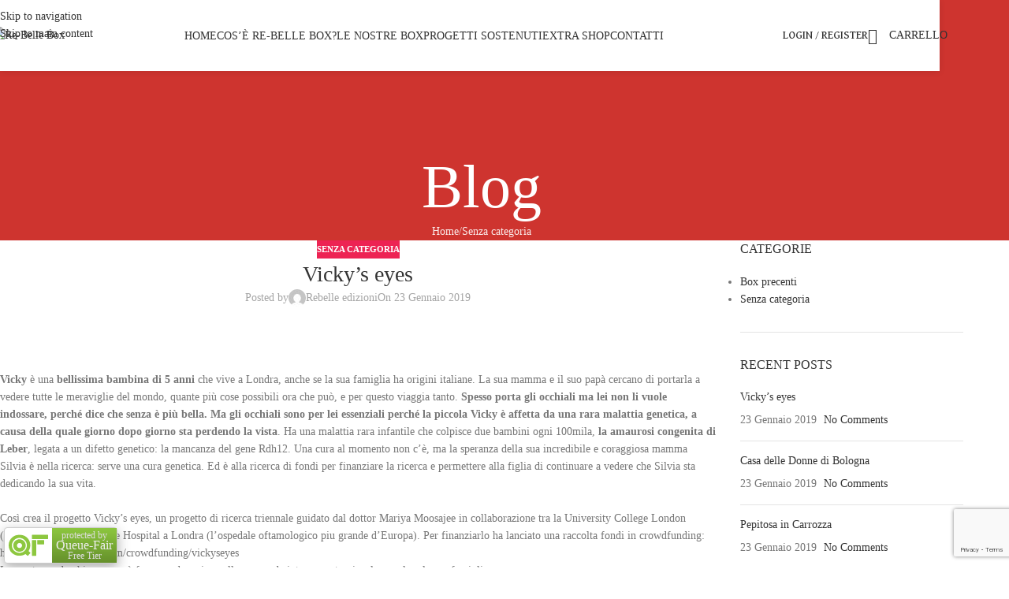

--- FILE ---
content_type: text/html; charset=UTF-8
request_url: https://www.re-bellebox.com/vickys-eyes/
body_size: 49490
content:
<!DOCTYPE html>
<html lang="it-IT">
<head>
	<meta charset="UTF-8">
	<link rel="profile" href="https://gmpg.org/xfn/11">
	<link rel="pingback" href="https://www.re-bellebox.com/xmlrpc.php">

	<meta name='robots' content='index, follow, max-image-preview:large, max-snippet:-1, max-video-preview:-1' />
<!-- Google tag (gtag.js) consent mode dataLayer added by Site Kit -->
<script type="text/javascript" id="google_gtagjs-js-consent-mode-data-layer">
/* <![CDATA[ */
window.dataLayer = window.dataLayer || [];function gtag(){dataLayer.push(arguments);}
gtag('consent', 'default', {"ad_personalization":"denied","ad_storage":"denied","ad_user_data":"denied","analytics_storage":"denied","functionality_storage":"denied","security_storage":"denied","personalization_storage":"denied","region":["AT","BE","BG","CH","CY","CZ","DE","DK","EE","ES","FI","FR","GB","GR","HR","HU","IE","IS","IT","LI","LT","LU","LV","MT","NL","NO","PL","PT","RO","SE","SI","SK"],"wait_for_update":500});
window._googlesitekitConsentCategoryMap = {"statistics":["analytics_storage"],"marketing":["ad_storage","ad_user_data","ad_personalization"],"functional":["functionality_storage","security_storage"],"preferences":["personalization_storage"]};
window._googlesitekitConsents = {"ad_personalization":"denied","ad_storage":"denied","ad_user_data":"denied","analytics_storage":"denied","functionality_storage":"denied","security_storage":"denied","personalization_storage":"denied","region":["AT","BE","BG","CH","CY","CZ","DE","DK","EE","ES","FI","FR","GB","GR","HR","HU","IE","IS","IT","LI","LT","LU","LV","MT","NL","NO","PL","PT","RO","SE","SI","SK"],"wait_for_update":500};
/* ]]> */
</script>
<!-- End Google tag (gtag.js) consent mode dataLayer added by Site Kit -->

	<!-- This site is optimized with the Yoast SEO plugin v26.6 - https://yoast.com/wordpress/plugins/seo/ -->
	<title>Vicky&#039;s eyes - Re-Belle Box</title>
	<meta name="description" content="Il bauletto carico di meraviglie fatto dalle donne - per le donne, che arriverà ogni mese a casa tua. Storie e progetti di donne da ogni parte del mondo." />
	<link rel="canonical" href="https://www.re-bellebox.com/vickys-eyes/" />
	<meta property="og:locale" content="it_IT" />
	<meta property="og:type" content="article" />
	<meta property="og:title" content="Vicky&#039;s eyes - Re-Belle Box" />
	<meta property="og:description" content="Il bauletto carico di meraviglie fatto dalle donne - per le donne, che arriverà ogni mese a casa tua. Storie e progetti di donne da ogni parte del mondo." />
	<meta property="og:url" content="https://www.re-bellebox.com/vickys-eyes/" />
	<meta property="og:site_name" content="Re-Belle Box" />
	<meta property="article:publisher" content="https://www.facebook.com/re.bellebox/" />
	<meta property="article:published_time" content="2019-01-23T19:02:32+00:00" />
	<meta property="article:modified_time" content="2022-08-02T10:18:12+00:00" />
	<meta property="og:image" content="https://www.re-bellebox.com/wp-content/uploads/2019/01/vickys-eyes-re-belle-box.jpg" />
	<meta name="author" content="Rebelle edizioni" />
	<meta name="twitter:card" content="summary_large_image" />
	<meta name="twitter:label1" content="Scritto da" />
	<meta name="twitter:data1" content="Rebelle edizioni" />
	<meta name="twitter:label2" content="Tempo di lettura stimato" />
	<meta name="twitter:data2" content="2 minuti" />
	<script type="application/ld+json" class="yoast-schema-graph">{"@context":"https://schema.org","@graph":[{"@type":"Article","@id":"https://www.re-bellebox.com/vickys-eyes/#article","isPartOf":{"@id":"https://www.re-bellebox.com/vickys-eyes/"},"author":{"name":"Rebelle edizioni","@id":"https://www.re-bellebox.com/#/schema/person/c7ca36ef7586d73ae90830aa9384a0a6"},"headline":"Vicky&#8217;s eyes","datePublished":"2019-01-23T19:02:32+00:00","dateModified":"2022-08-02T10:18:12+00:00","mainEntityOfPage":{"@id":"https://www.re-bellebox.com/vickys-eyes/"},"wordCount":420,"publisher":{"@id":"https://www.re-bellebox.com/#organization"},"image":{"@id":"https://www.re-bellebox.com/vickys-eyes/#primaryimage"},"thumbnailUrl":"https://www.re-bellebox.com/wp-content/uploads/2019/01/vickys-eyes-re-belle-box.jpg","inLanguage":"it-IT"},{"@type":"WebPage","@id":"https://www.re-bellebox.com/vickys-eyes/","url":"https://www.re-bellebox.com/vickys-eyes/","name":"Vicky's eyes - Re-Belle Box","isPartOf":{"@id":"https://www.re-bellebox.com/#website"},"primaryImageOfPage":{"@id":"https://www.re-bellebox.com/vickys-eyes/#primaryimage"},"image":{"@id":"https://www.re-bellebox.com/vickys-eyes/#primaryimage"},"thumbnailUrl":"https://www.re-bellebox.com/wp-content/uploads/2019/01/vickys-eyes-re-belle-box.jpg","datePublished":"2019-01-23T19:02:32+00:00","dateModified":"2022-08-02T10:18:12+00:00","description":"Il bauletto carico di meraviglie fatto dalle donne - per le donne, che arriverà ogni mese a casa tua. Storie e progetti di donne da ogni parte del mondo.","breadcrumb":{"@id":"https://www.re-bellebox.com/vickys-eyes/#breadcrumb"},"inLanguage":"it-IT","potentialAction":[{"@type":"ReadAction","target":["https://www.re-bellebox.com/vickys-eyes/"]}]},{"@type":"ImageObject","inLanguage":"it-IT","@id":"https://www.re-bellebox.com/vickys-eyes/#primaryimage","url":"https://www.re-bellebox.com/wp-content/uploads/2019/01/vickys-eyes-re-belle-box.jpg","contentUrl":"https://www.re-bellebox.com/wp-content/uploads/2019/01/vickys-eyes-re-belle-box.jpg","width":850,"height":324},{"@type":"BreadcrumbList","@id":"https://www.re-bellebox.com/vickys-eyes/#breadcrumb","itemListElement":[{"@type":"ListItem","position":1,"name":"Home","item":"https://www.re-bellebox.com/"},{"@type":"ListItem","position":2,"name":"Blog","item":"https://www.staging.re-bellebox.com/blog/"},{"@type":"ListItem","position":3,"name":"Vicky&#8217;s eyes"}]},{"@type":"WebSite","@id":"https://www.re-bellebox.com/#website","url":"https://www.re-bellebox.com/","name":"Re-Belle Box","description":"Re-Belle Box | Bookish Box Italiana. Libri e gadget esclusivi","publisher":{"@id":"https://www.re-bellebox.com/#organization"},"potentialAction":[{"@type":"SearchAction","target":{"@type":"EntryPoint","urlTemplate":"https://www.re-bellebox.com/?s={search_term_string}"},"query-input":{"@type":"PropertyValueSpecification","valueRequired":true,"valueName":"search_term_string"}}],"inLanguage":"it-IT"},{"@type":"Organization","@id":"https://www.re-bellebox.com/#organization","name":"Re-Belle","url":"https://www.re-bellebox.com/","logo":{"@type":"ImageObject","inLanguage":"it-IT","@id":"https://www.re-bellebox.com/#/schema/logo/image/","url":"https://www.re-bellebox.com/wp-content/uploads/2018/02/logo_re-belle_box-03.jpg","contentUrl":"https://www.re-bellebox.com/wp-content/uploads/2018/02/logo_re-belle_box-03.jpg","width":2480,"height":2344,"caption":"Re-Belle"},"image":{"@id":"https://www.re-bellebox.com/#/schema/logo/image/"},"sameAs":["https://www.facebook.com/re.bellebox/","https://www.instagram.com/re.belle_box/"]},{"@type":"Person","@id":"https://www.re-bellebox.com/#/schema/person/c7ca36ef7586d73ae90830aa9384a0a6","name":"Rebelle edizioni","image":{"@type":"ImageObject","inLanguage":"it-IT","@id":"https://www.re-bellebox.com/#/schema/person/image/","url":"https://secure.gravatar.com/avatar/4371ce568dc16d6bd037d5af9f401ba3baad68737088bcfff7fd42e902977453?s=96&d=mm&r=g","contentUrl":"https://secure.gravatar.com/avatar/4371ce568dc16d6bd037d5af9f401ba3baad68737088bcfff7fd42e902977453?s=96&d=mm&r=g","caption":"Rebelle edizioni"},"url":"https://www.re-bellebox.com/author/admin/"}]}</script>
	<!-- / Yoast SEO plugin. -->


<script type='application/javascript'  id='pys-version-script'>console.log('PixelYourSite Free version 11.1.5.1');</script>
<link rel='dns-prefetch' href='//www.googletagmanager.com' />
<link rel='dns-prefetch' href='//fonts.googleapis.com' />
<link rel="alternate" type="application/rss+xml" title="Re-Belle Box &raquo; Feed" href="https://www.re-bellebox.com/feed/" />
<link rel="alternate" type="application/rss+xml" title="Re-Belle Box &raquo; Feed dei commenti" href="https://www.re-bellebox.com/comments/feed/" />
<link rel="alternate" title="oEmbed (JSON)" type="application/json+oembed" href="https://www.re-bellebox.com/wp-json/oembed/1.0/embed?url=https%3A%2F%2Fwww.re-bellebox.com%2Fvickys-eyes%2F" />
<link rel="alternate" title="oEmbed (XML)" type="text/xml+oembed" href="https://www.re-bellebox.com/wp-json/oembed/1.0/embed?url=https%3A%2F%2Fwww.re-bellebox.com%2Fvickys-eyes%2F&#038;format=xml" />
<style id='wp-img-auto-sizes-contain-inline-css' type='text/css'>
img:is([sizes=auto i],[sizes^="auto," i]){contain-intrinsic-size:3000px 1500px}
/*# sourceURL=wp-img-auto-sizes-contain-inline-css */
</style>
<style id='safe-svg-svg-icon-style-inline-css' type='text/css'>
.safe-svg-cover{text-align:center}.safe-svg-cover .safe-svg-inside{display:inline-block;max-width:100%}.safe-svg-cover svg{fill:currentColor;height:100%;max-height:100%;max-width:100%;width:100%}

/*# sourceURL=https://www.re-bellebox.com/wp-content/plugins/safe-svg/dist/safe-svg-block-frontend.css */
</style>
<style id='global-styles-inline-css' type='text/css'>
:root{--wp--preset--aspect-ratio--square: 1;--wp--preset--aspect-ratio--4-3: 4/3;--wp--preset--aspect-ratio--3-4: 3/4;--wp--preset--aspect-ratio--3-2: 3/2;--wp--preset--aspect-ratio--2-3: 2/3;--wp--preset--aspect-ratio--16-9: 16/9;--wp--preset--aspect-ratio--9-16: 9/16;--wp--preset--color--black: #000000;--wp--preset--color--cyan-bluish-gray: #abb8c3;--wp--preset--color--white: #ffffff;--wp--preset--color--pale-pink: #f78da7;--wp--preset--color--vivid-red: #cf2e2e;--wp--preset--color--luminous-vivid-orange: #ff6900;--wp--preset--color--luminous-vivid-amber: #fcb900;--wp--preset--color--light-green-cyan: #7bdcb5;--wp--preset--color--vivid-green-cyan: #00d084;--wp--preset--color--pale-cyan-blue: #8ed1fc;--wp--preset--color--vivid-cyan-blue: #0693e3;--wp--preset--color--vivid-purple: #9b51e0;--wp--preset--gradient--vivid-cyan-blue-to-vivid-purple: linear-gradient(135deg,rgb(6,147,227) 0%,rgb(155,81,224) 100%);--wp--preset--gradient--light-green-cyan-to-vivid-green-cyan: linear-gradient(135deg,rgb(122,220,180) 0%,rgb(0,208,130) 100%);--wp--preset--gradient--luminous-vivid-amber-to-luminous-vivid-orange: linear-gradient(135deg,rgb(252,185,0) 0%,rgb(255,105,0) 100%);--wp--preset--gradient--luminous-vivid-orange-to-vivid-red: linear-gradient(135deg,rgb(255,105,0) 0%,rgb(207,46,46) 100%);--wp--preset--gradient--very-light-gray-to-cyan-bluish-gray: linear-gradient(135deg,rgb(238,238,238) 0%,rgb(169,184,195) 100%);--wp--preset--gradient--cool-to-warm-spectrum: linear-gradient(135deg,rgb(74,234,220) 0%,rgb(151,120,209) 20%,rgb(207,42,186) 40%,rgb(238,44,130) 60%,rgb(251,105,98) 80%,rgb(254,248,76) 100%);--wp--preset--gradient--blush-light-purple: linear-gradient(135deg,rgb(255,206,236) 0%,rgb(152,150,240) 100%);--wp--preset--gradient--blush-bordeaux: linear-gradient(135deg,rgb(254,205,165) 0%,rgb(254,45,45) 50%,rgb(107,0,62) 100%);--wp--preset--gradient--luminous-dusk: linear-gradient(135deg,rgb(255,203,112) 0%,rgb(199,81,192) 50%,rgb(65,88,208) 100%);--wp--preset--gradient--pale-ocean: linear-gradient(135deg,rgb(255,245,203) 0%,rgb(182,227,212) 50%,rgb(51,167,181) 100%);--wp--preset--gradient--electric-grass: linear-gradient(135deg,rgb(202,248,128) 0%,rgb(113,206,126) 100%);--wp--preset--gradient--midnight: linear-gradient(135deg,rgb(2,3,129) 0%,rgb(40,116,252) 100%);--wp--preset--font-size--small: 13px;--wp--preset--font-size--medium: 20px;--wp--preset--font-size--large: 36px;--wp--preset--font-size--x-large: 42px;--wp--preset--font-family--poppins: poppins;--wp--preset--spacing--20: 0.44rem;--wp--preset--spacing--30: 0.67rem;--wp--preset--spacing--40: 1rem;--wp--preset--spacing--50: 1.5rem;--wp--preset--spacing--60: 2.25rem;--wp--preset--spacing--70: 3.38rem;--wp--preset--spacing--80: 5.06rem;--wp--preset--shadow--natural: 6px 6px 9px rgba(0, 0, 0, 0.2);--wp--preset--shadow--deep: 12px 12px 50px rgba(0, 0, 0, 0.4);--wp--preset--shadow--sharp: 6px 6px 0px rgba(0, 0, 0, 0.2);--wp--preset--shadow--outlined: 6px 6px 0px -3px rgb(255, 255, 255), 6px 6px rgb(0, 0, 0);--wp--preset--shadow--crisp: 6px 6px 0px rgb(0, 0, 0);}:where(body) { margin: 0; }.wp-site-blocks > .alignleft { float: left; margin-right: 2em; }.wp-site-blocks > .alignright { float: right; margin-left: 2em; }.wp-site-blocks > .aligncenter { justify-content: center; margin-left: auto; margin-right: auto; }:where(.is-layout-flex){gap: 0.5em;}:where(.is-layout-grid){gap: 0.5em;}.is-layout-flow > .alignleft{float: left;margin-inline-start: 0;margin-inline-end: 2em;}.is-layout-flow > .alignright{float: right;margin-inline-start: 2em;margin-inline-end: 0;}.is-layout-flow > .aligncenter{margin-left: auto !important;margin-right: auto !important;}.is-layout-constrained > .alignleft{float: left;margin-inline-start: 0;margin-inline-end: 2em;}.is-layout-constrained > .alignright{float: right;margin-inline-start: 2em;margin-inline-end: 0;}.is-layout-constrained > .aligncenter{margin-left: auto !important;margin-right: auto !important;}.is-layout-constrained > :where(:not(.alignleft):not(.alignright):not(.alignfull)){margin-left: auto !important;margin-right: auto !important;}body .is-layout-flex{display: flex;}.is-layout-flex{flex-wrap: wrap;align-items: center;}.is-layout-flex > :is(*, div){margin: 0;}body .is-layout-grid{display: grid;}.is-layout-grid > :is(*, div){margin: 0;}body{padding-top: 0px;padding-right: 0px;padding-bottom: 0px;padding-left: 0px;}a:where(:not(.wp-element-button)){text-decoration: none;}:root :where(.wp-element-button, .wp-block-button__link){background-color: #32373c;border-width: 0;color: #fff;font-family: inherit;font-size: inherit;font-style: inherit;font-weight: inherit;letter-spacing: inherit;line-height: inherit;padding-top: calc(0.667em + 2px);padding-right: calc(1.333em + 2px);padding-bottom: calc(0.667em + 2px);padding-left: calc(1.333em + 2px);text-decoration: none;text-transform: inherit;}.has-black-color{color: var(--wp--preset--color--black) !important;}.has-cyan-bluish-gray-color{color: var(--wp--preset--color--cyan-bluish-gray) !important;}.has-white-color{color: var(--wp--preset--color--white) !important;}.has-pale-pink-color{color: var(--wp--preset--color--pale-pink) !important;}.has-vivid-red-color{color: var(--wp--preset--color--vivid-red) !important;}.has-luminous-vivid-orange-color{color: var(--wp--preset--color--luminous-vivid-orange) !important;}.has-luminous-vivid-amber-color{color: var(--wp--preset--color--luminous-vivid-amber) !important;}.has-light-green-cyan-color{color: var(--wp--preset--color--light-green-cyan) !important;}.has-vivid-green-cyan-color{color: var(--wp--preset--color--vivid-green-cyan) !important;}.has-pale-cyan-blue-color{color: var(--wp--preset--color--pale-cyan-blue) !important;}.has-vivid-cyan-blue-color{color: var(--wp--preset--color--vivid-cyan-blue) !important;}.has-vivid-purple-color{color: var(--wp--preset--color--vivid-purple) !important;}.has-black-background-color{background-color: var(--wp--preset--color--black) !important;}.has-cyan-bluish-gray-background-color{background-color: var(--wp--preset--color--cyan-bluish-gray) !important;}.has-white-background-color{background-color: var(--wp--preset--color--white) !important;}.has-pale-pink-background-color{background-color: var(--wp--preset--color--pale-pink) !important;}.has-vivid-red-background-color{background-color: var(--wp--preset--color--vivid-red) !important;}.has-luminous-vivid-orange-background-color{background-color: var(--wp--preset--color--luminous-vivid-orange) !important;}.has-luminous-vivid-amber-background-color{background-color: var(--wp--preset--color--luminous-vivid-amber) !important;}.has-light-green-cyan-background-color{background-color: var(--wp--preset--color--light-green-cyan) !important;}.has-vivid-green-cyan-background-color{background-color: var(--wp--preset--color--vivid-green-cyan) !important;}.has-pale-cyan-blue-background-color{background-color: var(--wp--preset--color--pale-cyan-blue) !important;}.has-vivid-cyan-blue-background-color{background-color: var(--wp--preset--color--vivid-cyan-blue) !important;}.has-vivid-purple-background-color{background-color: var(--wp--preset--color--vivid-purple) !important;}.has-black-border-color{border-color: var(--wp--preset--color--black) !important;}.has-cyan-bluish-gray-border-color{border-color: var(--wp--preset--color--cyan-bluish-gray) !important;}.has-white-border-color{border-color: var(--wp--preset--color--white) !important;}.has-pale-pink-border-color{border-color: var(--wp--preset--color--pale-pink) !important;}.has-vivid-red-border-color{border-color: var(--wp--preset--color--vivid-red) !important;}.has-luminous-vivid-orange-border-color{border-color: var(--wp--preset--color--luminous-vivid-orange) !important;}.has-luminous-vivid-amber-border-color{border-color: var(--wp--preset--color--luminous-vivid-amber) !important;}.has-light-green-cyan-border-color{border-color: var(--wp--preset--color--light-green-cyan) !important;}.has-vivid-green-cyan-border-color{border-color: var(--wp--preset--color--vivid-green-cyan) !important;}.has-pale-cyan-blue-border-color{border-color: var(--wp--preset--color--pale-cyan-blue) !important;}.has-vivid-cyan-blue-border-color{border-color: var(--wp--preset--color--vivid-cyan-blue) !important;}.has-vivid-purple-border-color{border-color: var(--wp--preset--color--vivid-purple) !important;}.has-vivid-cyan-blue-to-vivid-purple-gradient-background{background: var(--wp--preset--gradient--vivid-cyan-blue-to-vivid-purple) !important;}.has-light-green-cyan-to-vivid-green-cyan-gradient-background{background: var(--wp--preset--gradient--light-green-cyan-to-vivid-green-cyan) !important;}.has-luminous-vivid-amber-to-luminous-vivid-orange-gradient-background{background: var(--wp--preset--gradient--luminous-vivid-amber-to-luminous-vivid-orange) !important;}.has-luminous-vivid-orange-to-vivid-red-gradient-background{background: var(--wp--preset--gradient--luminous-vivid-orange-to-vivid-red) !important;}.has-very-light-gray-to-cyan-bluish-gray-gradient-background{background: var(--wp--preset--gradient--very-light-gray-to-cyan-bluish-gray) !important;}.has-cool-to-warm-spectrum-gradient-background{background: var(--wp--preset--gradient--cool-to-warm-spectrum) !important;}.has-blush-light-purple-gradient-background{background: var(--wp--preset--gradient--blush-light-purple) !important;}.has-blush-bordeaux-gradient-background{background: var(--wp--preset--gradient--blush-bordeaux) !important;}.has-luminous-dusk-gradient-background{background: var(--wp--preset--gradient--luminous-dusk) !important;}.has-pale-ocean-gradient-background{background: var(--wp--preset--gradient--pale-ocean) !important;}.has-electric-grass-gradient-background{background: var(--wp--preset--gradient--electric-grass) !important;}.has-midnight-gradient-background{background: var(--wp--preset--gradient--midnight) !important;}.has-small-font-size{font-size: var(--wp--preset--font-size--small) !important;}.has-medium-font-size{font-size: var(--wp--preset--font-size--medium) !important;}.has-large-font-size{font-size: var(--wp--preset--font-size--large) !important;}.has-x-large-font-size{font-size: var(--wp--preset--font-size--x-large) !important;}.has-poppins-font-family{font-family: var(--wp--preset--font-family--poppins) !important;}
:where(.wp-block-post-template.is-layout-flex){gap: 1.25em;}:where(.wp-block-post-template.is-layout-grid){gap: 1.25em;}
:where(.wp-block-term-template.is-layout-flex){gap: 1.25em;}:where(.wp-block-term-template.is-layout-grid){gap: 1.25em;}
:where(.wp-block-columns.is-layout-flex){gap: 2em;}:where(.wp-block-columns.is-layout-grid){gap: 2em;}
:root :where(.wp-block-pullquote){font-size: 1.5em;line-height: 1.6;}
/*# sourceURL=global-styles-inline-css */
</style>
<link rel='stylesheet' id='uaf_client_css-css' href='https://www.re-bellebox.com/wp-content/uploads/useanyfont/uaf.css?ver=1764835712' type='text/css' media='all' />
<link rel='stylesheet' id='wpmenucart-icons-css' href='https://www.re-bellebox.com/wp-content/plugins/woocommerce-menu-bar-cart/assets/css/wpmenucart-icons.min.css?ver=2.14.12' type='text/css' media='all' />
<style id='wpmenucart-icons-inline-css' type='text/css'>
@font-face{font-family:WPMenuCart;src:url(https://www.re-bellebox.com/wp-content/plugins/woocommerce-menu-bar-cart/assets/fonts/WPMenuCart.eot);src:url(https://www.re-bellebox.com/wp-content/plugins/woocommerce-menu-bar-cart/assets/fonts/WPMenuCart.eot?#iefix) format('embedded-opentype'),url(https://www.re-bellebox.com/wp-content/plugins/woocommerce-menu-bar-cart/assets/fonts/WPMenuCart.woff2) format('woff2'),url(https://www.re-bellebox.com/wp-content/plugins/woocommerce-menu-bar-cart/assets/fonts/WPMenuCart.woff) format('woff'),url(https://www.re-bellebox.com/wp-content/plugins/woocommerce-menu-bar-cart/assets/fonts/WPMenuCart.ttf) format('truetype'),url(https://www.re-bellebox.com/wp-content/plugins/woocommerce-menu-bar-cart/assets/fonts/WPMenuCart.svg#WPMenuCart) format('svg');font-weight:400;font-style:normal;font-display:swap}
/*# sourceURL=wpmenucart-icons-inline-css */
</style>
<link rel='stylesheet' id='wpmenucart-css' href='https://www.re-bellebox.com/wp-content/plugins/woocommerce-menu-bar-cart/assets/css/wpmenucart-main.min.css?ver=2.14.12' type='text/css' media='all' />
<link rel='stylesheet' id='woof-css' href='https://www.re-bellebox.com/wp-content/plugins/woocommerce-products-filter/css/front.css?ver=1.3.7.4' type='text/css' media='all' />
<style id='woof-inline-css' type='text/css'>

.woof_products_top_panel li span, .woof_products_top_panel2 li span{background: url(https://www.re-bellebox.com/wp-content/plugins/woocommerce-products-filter/img/delete.png);background-size: 14px 14px;background-repeat: no-repeat;background-position: right;}
.woof_edit_view{
                    display: none;
                }

/*# sourceURL=woof-inline-css */
</style>
<link rel='stylesheet' id='chosen-drop-down-css' href='https://www.re-bellebox.com/wp-content/plugins/woocommerce-products-filter/js/chosen/chosen.min.css?ver=1.3.7.4' type='text/css' media='all' />
<link rel='stylesheet' id='icheck-jquery-color-flat-css' href='https://www.re-bellebox.com/wp-content/plugins/woocommerce-products-filter/js/icheck/skins/flat/_all.css?ver=1.3.7.4' type='text/css' media='all' />
<link rel='stylesheet' id='icheck-jquery-color-square-css' href='https://www.re-bellebox.com/wp-content/plugins/woocommerce-products-filter/js/icheck/skins/square/_all.css?ver=1.3.7.4' type='text/css' media='all' />
<link rel='stylesheet' id='icheck-jquery-color-minimal-css' href='https://www.re-bellebox.com/wp-content/plugins/woocommerce-products-filter/js/icheck/skins/minimal/_all.css?ver=1.3.7.4' type='text/css' media='all' />
<link rel='stylesheet' id='woof_by_author_html_items-css' href='https://www.re-bellebox.com/wp-content/plugins/woocommerce-products-filter/ext/by_author/css/by_author.css?ver=1.3.7.4' type='text/css' media='all' />
<link rel='stylesheet' id='woof_by_instock_html_items-css' href='https://www.re-bellebox.com/wp-content/plugins/woocommerce-products-filter/ext/by_instock/css/by_instock.css?ver=1.3.7.4' type='text/css' media='all' />
<link rel='stylesheet' id='woof_by_onsales_html_items-css' href='https://www.re-bellebox.com/wp-content/plugins/woocommerce-products-filter/ext/by_onsales/css/by_onsales.css?ver=1.3.7.4' type='text/css' media='all' />
<link rel='stylesheet' id='woof_by_text_html_items-css' href='https://www.re-bellebox.com/wp-content/plugins/woocommerce-products-filter/ext/by_text/assets/css/front.css?ver=1.3.7.4' type='text/css' media='all' />
<link rel='stylesheet' id='woof_label_html_items-css' href='https://www.re-bellebox.com/wp-content/plugins/woocommerce-products-filter/ext/label/css/html_types/label.css?ver=1.3.7.4' type='text/css' media='all' />
<link rel='stylesheet' id='woof_select_radio_check_html_items-css' href='https://www.re-bellebox.com/wp-content/plugins/woocommerce-products-filter/ext/select_radio_check/css/html_types/select_radio_check.css?ver=1.3.7.4' type='text/css' media='all' />
<link rel='stylesheet' id='woof_sd_html_items_checkbox-css' href='https://www.re-bellebox.com/wp-content/plugins/woocommerce-products-filter/ext/smart_designer/css/elements/checkbox.css?ver=1.3.7.4' type='text/css' media='all' />
<link rel='stylesheet' id='woof_sd_html_items_radio-css' href='https://www.re-bellebox.com/wp-content/plugins/woocommerce-products-filter/ext/smart_designer/css/elements/radio.css?ver=1.3.7.4' type='text/css' media='all' />
<link rel='stylesheet' id='woof_sd_html_items_switcher-css' href='https://www.re-bellebox.com/wp-content/plugins/woocommerce-products-filter/ext/smart_designer/css/elements/switcher.css?ver=1.3.7.4' type='text/css' media='all' />
<link rel='stylesheet' id='woof_sd_html_items_color-css' href='https://www.re-bellebox.com/wp-content/plugins/woocommerce-products-filter/ext/smart_designer/css/elements/color.css?ver=1.3.7.4' type='text/css' media='all' />
<link rel='stylesheet' id='woof_sd_html_items_tooltip-css' href='https://www.re-bellebox.com/wp-content/plugins/woocommerce-products-filter/ext/smart_designer/css/tooltip.css?ver=1.3.7.4' type='text/css' media='all' />
<link rel='stylesheet' id='woof_sd_html_items_front-css' href='https://www.re-bellebox.com/wp-content/plugins/woocommerce-products-filter/ext/smart_designer/css/front.css?ver=1.3.7.4' type='text/css' media='all' />
<link rel='stylesheet' id='woof-switcher23-css' href='https://www.re-bellebox.com/wp-content/plugins/woocommerce-products-filter/css/switcher.css?ver=1.3.7.4' type='text/css' media='all' />
<style id='woocommerce-inline-inline-css' type='text/css'>
.woocommerce form .form-row .required { visibility: visible; }
/*# sourceURL=woocommerce-inline-inline-css */
</style>
<link rel='stylesheet' id='cmplz-general-css' href='https://www.re-bellebox.com/wp-content/plugins/complianz-gdpr-premium/assets/css/cookieblocker.min.css?ver=1762162053' type='text/css' media='all' />
<link rel='stylesheet' id='elementor-icons-css' href='https://www.re-bellebox.com/wp-content/plugins/elementor/assets/lib/eicons/css/elementor-icons.min.css?ver=5.45.0' type='text/css' media='all' />
<link rel='stylesheet' id='elementor-frontend-css' href='https://www.re-bellebox.com/wp-content/plugins/elementor/assets/css/frontend.min.css?ver=3.34.0' type='text/css' media='all' />
<link rel='stylesheet' id='elementor-post-8459-css' href='https://www.re-bellebox.com/wp-content/uploads/elementor/css/post-8459.css?ver=1767601888' type='text/css' media='all' />
<link rel='stylesheet' id='font-awesome-5-all-css' href='https://www.re-bellebox.com/wp-content/plugins/elementor/assets/lib/font-awesome/css/all.min.css?ver=3.34.0' type='text/css' media='all' />
<link rel='stylesheet' id='font-awesome-4-shim-css' href='https://www.re-bellebox.com/wp-content/plugins/elementor/assets/lib/font-awesome/css/v4-shims.min.css?ver=3.34.0' type='text/css' media='all' />
<link rel='stylesheet' id='widget-image-css' href='https://www.re-bellebox.com/wp-content/plugins/elementor/assets/css/widget-image.min.css?ver=3.34.0' type='text/css' media='all' />
<link rel='stylesheet' id='woo_discount_pro_style-css' href='https://www.re-bellebox.com/wp-content/plugins/woo-discount-rules-pro/Assets/Css/awdr_style.css?ver=2.6.1' type='text/css' media='all' />
<link rel='stylesheet' id='wd-style-base-css' href='https://www.re-bellebox.com/wp-content/themes/woodmart/css/parts/base.min.css?ver=8.3.8' type='text/css' media='all' />
<link rel='stylesheet' id='wd-header-boxed-css' href='https://www.re-bellebox.com/wp-content/themes/woodmart/css/parts/header-boxed.min.css?ver=8.3.8' type='text/css' media='all' />
<link rel='stylesheet' id='wd-helpers-wpb-elem-css' href='https://www.re-bellebox.com/wp-content/themes/woodmart/css/parts/helpers-wpb-elem.min.css?ver=8.3.8' type='text/css' media='all' />
<link rel='stylesheet' id='wd-revolution-slider-css' href='https://www.re-bellebox.com/wp-content/themes/woodmart/css/parts/int-rev-slider.min.css?ver=8.3.8' type='text/css' media='all' />
<link rel='stylesheet' id='wd-woo-paypal-payments-css' href='https://www.re-bellebox.com/wp-content/themes/woodmart/css/parts/int-woo-paypal-payments.min.css?ver=8.3.8' type='text/css' media='all' />
<link rel='stylesheet' id='wd-elementor-base-css' href='https://www.re-bellebox.com/wp-content/themes/woodmart/css/parts/int-elem-base.min.css?ver=8.3.8' type='text/css' media='all' />
<link rel='stylesheet' id='wd-elementor-pro-base-css' href='https://www.re-bellebox.com/wp-content/themes/woodmart/css/parts/int-elementor-pro.min.css?ver=8.3.8' type='text/css' media='all' />
<link rel='stylesheet' id='wd-int-wordfence-css' href='https://www.re-bellebox.com/wp-content/themes/woodmart/css/parts/int-wordfence.min.css?ver=8.3.8' type='text/css' media='all' />
<link rel='stylesheet' id='wd-woocommerce-base-css' href='https://www.re-bellebox.com/wp-content/themes/woodmart/css/parts/woocommerce-base.min.css?ver=8.3.8' type='text/css' media='all' />
<link rel='stylesheet' id='wd-mod-star-rating-css' href='https://www.re-bellebox.com/wp-content/themes/woodmart/css/parts/mod-star-rating.min.css?ver=8.3.8' type='text/css' media='all' />
<link rel='stylesheet' id='wd-woocommerce-block-notices-css' href='https://www.re-bellebox.com/wp-content/themes/woodmart/css/parts/woo-mod-block-notices.min.css?ver=8.3.8' type='text/css' media='all' />
<link rel='stylesheet' id='wd-wp-blocks-css' href='https://www.re-bellebox.com/wp-content/themes/woodmart/css/parts/wp-blocks.min.css?ver=8.3.8' type='text/css' media='all' />
<link rel='stylesheet' id='child-style-css' href='https://www.re-bellebox.com/wp-content/themes/woodmart-child/style.css?ver=8.3.8' type='text/css' media='all' />
<link rel='stylesheet' id='wd-header-base-css' href='https://www.re-bellebox.com/wp-content/themes/woodmart/css/parts/header-base.min.css?ver=8.3.8' type='text/css' media='all' />
<link rel='stylesheet' id='wd-mod-tools-css' href='https://www.re-bellebox.com/wp-content/themes/woodmart/css/parts/mod-tools.min.css?ver=8.3.8' type='text/css' media='all' />
<link rel='stylesheet' id='wd-woo-mod-login-form-css' href='https://www.re-bellebox.com/wp-content/themes/woodmart/css/parts/woo-mod-login-form.min.css?ver=8.3.8' type='text/css' media='all' />
<link rel='stylesheet' id='wd-header-my-account-css' href='https://www.re-bellebox.com/wp-content/themes/woodmart/css/parts/header-el-my-account.min.css?ver=8.3.8' type='text/css' media='all' />
<link rel='stylesheet' id='wd-header-elements-base-css' href='https://www.re-bellebox.com/wp-content/themes/woodmart/css/parts/header-el-base.min.css?ver=8.3.8' type='text/css' media='all' />
<link rel='stylesheet' id='wd-button-css' href='https://www.re-bellebox.com/wp-content/themes/woodmart/css/parts/el-button.min.css?ver=8.3.8' type='text/css' media='all' />
<link rel='stylesheet' id='wd-header-mobile-nav-dropdown-css' href='https://www.re-bellebox.com/wp-content/themes/woodmart/css/parts/header-el-mobile-nav-dropdown.min.css?ver=8.3.8' type='text/css' media='all' />
<link rel='stylesheet' id='wd-page-title-css' href='https://www.re-bellebox.com/wp-content/themes/woodmart/css/parts/page-title.min.css?ver=8.3.8' type='text/css' media='all' />
<link rel='stylesheet' id='wd-post-types-mod-predefined-css' href='https://www.re-bellebox.com/wp-content/themes/woodmart/css/parts/post-types-mod-predefined.min.css?ver=8.3.8' type='text/css' media='all' />
<link rel='stylesheet' id='wd-post-types-mod-categories-style-bg-css' href='https://www.re-bellebox.com/wp-content/themes/woodmart/css/parts/post-types-mod-categories-style-bg.min.css?ver=8.3.8' type='text/css' media='all' />
<link rel='stylesheet' id='wd-blog-single-predefined-css' href='https://www.re-bellebox.com/wp-content/themes/woodmart/css/parts/blog-single-predefined.min.css?ver=8.3.8' type='text/css' media='all' />
<link rel='stylesheet' id='wd-blog-mod-author-css' href='https://www.re-bellebox.com/wp-content/themes/woodmart/css/parts/blog-mod-author.min.css?ver=8.3.8' type='text/css' media='all' />
<link rel='stylesheet' id='wd-blog-mod-comments-button-css' href='https://www.re-bellebox.com/wp-content/themes/woodmart/css/parts/blog-mod-comments-button.min.css?ver=8.3.8' type='text/css' media='all' />
<link rel='stylesheet' id='wd-social-icons-css' href='https://www.re-bellebox.com/wp-content/themes/woodmart/css/parts/el-social-icons.min.css?ver=8.3.8' type='text/css' media='all' />
<link rel='stylesheet' id='wd-social-icons-styles-css' href='https://www.re-bellebox.com/wp-content/themes/woodmart/css/parts/el-social-styles.min.css?ver=8.3.8' type='text/css' media='all' />
<link rel='stylesheet' id='wd-post-types-el-page-navigation-css' href='https://www.re-bellebox.com/wp-content/themes/woodmart/css/parts/post-types-el-page-navigation.min.css?ver=8.3.8' type='text/css' media='all' />
<link rel='stylesheet' id='wd-blog-loop-base-css' href='https://www.re-bellebox.com/wp-content/themes/woodmart/css/parts/blog-loop-base.min.css?ver=8.3.8' type='text/css' media='all' />
<link rel='stylesheet' id='wd-blog-loop-design-masonry-css' href='https://www.re-bellebox.com/wp-content/themes/woodmart/css/parts/blog-loop-design-masonry.min.css?ver=8.3.8' type='text/css' media='all' />
<link rel='stylesheet' id='wd-swiper-css' href='https://www.re-bellebox.com/wp-content/themes/woodmart/css/parts/lib-swiper.min.css?ver=8.3.8' type='text/css' media='all' />
<link rel='stylesheet' id='wd-post-types-mod-comments-css' href='https://www.re-bellebox.com/wp-content/themes/woodmart/css/parts/post-types-mod-comments.min.css?ver=8.3.8' type='text/css' media='all' />
<link rel='stylesheet' id='wd-off-canvas-sidebar-css' href='https://www.re-bellebox.com/wp-content/themes/woodmart/css/parts/opt-off-canvas-sidebar.min.css?ver=8.3.8' type='text/css' media='all' />
<link rel='stylesheet' id='wd-widget-nav-css' href='https://www.re-bellebox.com/wp-content/themes/woodmart/css/parts/widget-nav.min.css?ver=8.3.8' type='text/css' media='all' />
<link rel='stylesheet' id='wd-widget-wd-recent-posts-css' href='https://www.re-bellebox.com/wp-content/themes/woodmart/css/parts/widget-wd-recent-posts.min.css?ver=8.3.8' type='text/css' media='all' />
<link rel='stylesheet' id='wd-widget-recent-post-comments-css' href='https://www.re-bellebox.com/wp-content/themes/woodmart/css/parts/widget-recent-post-comments.min.css?ver=8.3.8' type='text/css' media='all' />
<link rel='stylesheet' id='wd-instagram-css' href='https://www.re-bellebox.com/wp-content/themes/woodmart/css/parts/el-instagram.min.css?ver=8.3.8' type='text/css' media='all' />
<link rel='stylesheet' id='wd-widget-collapse-css' href='https://www.re-bellebox.com/wp-content/themes/woodmart/css/parts/opt-widget-collapse.min.css?ver=8.3.8' type='text/css' media='all' />
<link rel='stylesheet' id='wd-footer-base-css' href='https://www.re-bellebox.com/wp-content/themes/woodmart/css/parts/footer-base.min.css?ver=8.3.8' type='text/css' media='all' />
<link rel='stylesheet' id='wd-text-block-css' href='https://www.re-bellebox.com/wp-content/themes/woodmart/css/parts/el-text-block.min.css?ver=8.3.8' type='text/css' media='all' />
<link rel='stylesheet' id='wd-bg-navigation-css' href='https://www.re-bellebox.com/wp-content/themes/woodmart/css/parts/bg-navigation.min.css?ver=8.3.8' type='text/css' media='all' />
<link rel='stylesheet' id='wd-el-menu-css' href='https://www.re-bellebox.com/wp-content/themes/woodmart/css/parts/el-menu.min.css?ver=8.3.8' type='text/css' media='all' />
<link rel='stylesheet' id='wd-el-menu-wpb-elem-css' href='https://www.re-bellebox.com/wp-content/themes/woodmart/css/parts/el-menu-wpb-elem.min.css?ver=8.3.8' type='text/css' media='all' />
<link rel='stylesheet' id='wd-scroll-top-css' href='https://www.re-bellebox.com/wp-content/themes/woodmart/css/parts/opt-scrolltotop.min.css?ver=8.3.8' type='text/css' media='all' />
<link rel='stylesheet' id='wd-wd-search-form-css' href='https://www.re-bellebox.com/wp-content/themes/woodmart/css/parts/wd-search-form.min.css?ver=8.3.8' type='text/css' media='all' />
<link rel='stylesheet' id='wd-wd-search-results-css' href='https://www.re-bellebox.com/wp-content/themes/woodmart/css/parts/wd-search-results.min.css?ver=8.3.8' type='text/css' media='all' />
<link rel='stylesheet' id='wd-wd-search-dropdown-css' href='https://www.re-bellebox.com/wp-content/themes/woodmart/css/parts/wd-search-dropdown.min.css?ver=8.3.8' type='text/css' media='all' />
<link rel='stylesheet' id='wd-header-my-account-sidebar-css' href='https://www.re-bellebox.com/wp-content/themes/woodmart/css/parts/header-el-my-account-sidebar.min.css?ver=8.3.8' type='text/css' media='all' />
<link rel='stylesheet' id='wd-bottom-toolbar-css' href='https://www.re-bellebox.com/wp-content/themes/woodmart/css/parts/opt-bottom-toolbar.min.css?ver=8.3.8' type='text/css' media='all' />
<link rel='stylesheet' id='wd-mod-sticky-sidebar-opener-css' href='https://www.re-bellebox.com/wp-content/themes/woodmart/css/parts/mod-sticky-sidebar-opener.min.css?ver=8.3.8' type='text/css' media='all' />
<link rel='stylesheet' id='wd-header-cart-css' href='https://www.re-bellebox.com/wp-content/themes/woodmart/css/parts/header-el-cart.min.css?ver=8.3.8' type='text/css' media='all' />
<link rel='stylesheet' id='xts-google-fonts-css' href='https://fonts.googleapis.com/css?family=Lora%3A400%2C600%7CDavid+Libre%3A400%2C700%2C500%7CGreat+Vibes%3A400&#038;ver=8.3.8' type='text/css' media='all' />
<link rel='stylesheet' id='elementor-gf-local-poppins-css' href='https://www.re-bellebox.com/wp-content/uploads/elementor/google-fonts/css/poppins.css?ver=1743405301' type='text/css' media='all' />
<script type="text/javascript" id="woocommerce-google-analytics-integration-gtag-js-after">
/* <![CDATA[ */
/* Google Analytics for WooCommerce (gtag.js) */
					window.dataLayer = window.dataLayer || [];
					function gtag(){dataLayer.push(arguments);}
					// Set up default consent state.
					for ( const mode of [{"analytics_storage":"denied","ad_storage":"denied","ad_user_data":"denied","ad_personalization":"denied","region":["AT","BE","BG","HR","CY","CZ","DK","EE","FI","FR","DE","GR","HU","IS","IE","IT","LV","LI","LT","LU","MT","NL","NO","PL","PT","RO","SK","SI","ES","SE","GB","CH"]}] || [] ) {
						gtag( "consent", "default", { "wait_for_update": 500, ...mode } );
					}
					gtag("js", new Date());
					gtag("set", "developer_id.dOGY3NW", true);
					gtag("config", "G-PE70MKR03S", {"track_404":true,"allow_google_signals":true,"logged_in":false,"linker":{"domains":[],"allow_incoming":true},"custom_map":{"dimension1":"logged_in"}});
//# sourceURL=woocommerce-google-analytics-integration-gtag-js-after
/* ]]> */
</script>
<script type="text/javascript" id="jquery-core-js-extra">
/* <![CDATA[ */
var pysFacebookRest = {"restApiUrl":"https://www.re-bellebox.com/wp-json/pys-facebook/v1/event","debug":""};
//# sourceURL=jquery-core-js-extra
/* ]]> */
</script>
<script type="text/javascript" src="https://www.re-bellebox.com/wp-includes/js/jquery/jquery.min.js?ver=3.7.1" id="jquery-core-js"></script>
<script type="text/javascript" src="https://www.re-bellebox.com/wp-includes/js/jquery/jquery-migrate.min.js?ver=3.4.1" id="jquery-migrate-js"></script>
<script type="text/javascript" id="woof-husky-js-extra">
/* <![CDATA[ */
var woof_husky_txt = {"ajax_url":"https://www.re-bellebox.com/wp-admin/admin-ajax.php","plugin_uri":"https://www.re-bellebox.com/wp-content/plugins/woocommerce-products-filter/ext/by_text/","loader":"https://www.re-bellebox.com/wp-content/plugins/woocommerce-products-filter/ext/by_text/assets/img/ajax-loader.gif","not_found":"Non \u00e8 stato trovato nulla!","prev":"Precedente","next":"Successivo","site_link":"https://www.re-bellebox.com","default_data":{"placeholder":"Cerca...","behavior":"title_or_content_or_excerpt","search_by_full_word":"0","autocomplete":1,"how_to_open_links":"0","taxonomy_compatibility":"0","sku_compatibility":"1","custom_fields":"","search_desc_variant":"0","view_text_length":"10","min_symbols":"3","max_posts":"10","image":"","notes_for_customer":"","template":"","max_open_height":"300","page":0}};
//# sourceURL=woof-husky-js-extra
/* ]]> */
</script>
<script type="text/javascript" src="https://www.re-bellebox.com/wp-content/plugins/woocommerce-products-filter/ext/by_text/assets/js/husky.js?ver=1.3.7.4" id="woof-husky-js"></script>
<script type="text/javascript" src="https://www.re-bellebox.com/wp-content/plugins/woocommerce/assets/js/jquery-blockui/jquery.blockUI.min.js?ver=2.7.0-wc.10.4.3" id="wc-jquery-blockui-js" defer="defer" data-wp-strategy="defer"></script>
<script type="text/javascript" id="wc-add-to-cart-js-extra">
/* <![CDATA[ */
var wc_add_to_cart_params = {"ajax_url":"/wp-admin/admin-ajax.php","wc_ajax_url":"/?wc-ajax=%%endpoint%%","i18n_view_cart":"Visualizza carrello","cart_url":"https://www.re-bellebox.com/carrello/","is_cart":"","cart_redirect_after_add":"no"};
//# sourceURL=wc-add-to-cart-js-extra
/* ]]> */
</script>
<script type="text/javascript" src="https://www.re-bellebox.com/wp-content/plugins/woocommerce/assets/js/frontend/add-to-cart.min.js?ver=10.4.3" id="wc-add-to-cart-js" defer="defer" data-wp-strategy="defer"></script>
<script type="text/javascript" src="https://www.re-bellebox.com/wp-content/plugins/woocommerce/assets/js/js-cookie/js.cookie.min.js?ver=2.1.4-wc.10.4.3" id="wc-js-cookie-js" defer="defer" data-wp-strategy="defer"></script>
<script type="text/javascript" id="woocommerce-js-extra">
/* <![CDATA[ */
var woocommerce_params = {"ajax_url":"/wp-admin/admin-ajax.php","wc_ajax_url":"/?wc-ajax=%%endpoint%%","i18n_password_show":"Mostra password","i18n_password_hide":"Nascondi password"};
//# sourceURL=woocommerce-js-extra
/* ]]> */
</script>
<script type="text/javascript" src="https://www.re-bellebox.com/wp-content/plugins/woocommerce/assets/js/frontend/woocommerce.min.js?ver=10.4.3" id="woocommerce-js" defer="defer" data-wp-strategy="defer"></script>
<script data-service="facebook" data-category="marketing" type="text/plain" data-cmplz-src="https://www.re-bellebox.com/wp-content/plugins/pixelyoursite/dist/scripts/jquery.bind-first-0.2.3.min.js?ver=0.2.3" id="jquery-bind-first-js"></script>
<script data-service="facebook" data-category="marketing" type="text/plain" data-cmplz-src="https://www.re-bellebox.com/wp-content/plugins/pixelyoursite/dist/scripts/js.cookie-2.1.3.min.js?ver=2.1.3" id="js-cookie-pys-js"></script>
<script data-service="facebook" data-category="marketing" type="text/plain" data-cmplz-src="https://www.re-bellebox.com/wp-content/plugins/pixelyoursite/dist/scripts/tld.min.js?ver=2.3.1" id="js-tld-js"></script>
<script data-service="facebook" data-category="marketing" type="text/plain" id="pys-js-extra">
/* <![CDATA[ */
var pysOptions = {"staticEvents":{"facebook":{"init_event":[{"delay":0,"type":"static","ajaxFire":false,"name":"PageView","pixelIds":["905492837509478"],"eventID":"39d9fab7-5831-49b9-93f5-f8833ff11cf9","params":{"post_category":"Senza categoria","page_title":"Vicky's eyes","post_type":"post","post_id":2883,"plugin":"PixelYourSite","user_role":"guest","event_url":"www.re-bellebox.com/vickys-eyes/"},"e_id":"init_event","ids":[],"hasTimeWindow":false,"timeWindow":0,"woo_order":"","edd_order":""}]}},"dynamicEvents":{"automatic_event_form":{"facebook":{"delay":0,"type":"dyn","name":"Form","pixelIds":["905492837509478"],"eventID":"6615605f-a0a1-4094-8687-beb8ebefda54","params":{"page_title":"Vicky's eyes","post_type":"post","post_id":2883,"plugin":"PixelYourSite","user_role":"guest","event_url":"www.re-bellebox.com/vickys-eyes/"},"e_id":"automatic_event_form","ids":[],"hasTimeWindow":false,"timeWindow":0,"woo_order":"","edd_order":""}},"automatic_event_download":{"facebook":{"delay":0,"type":"dyn","name":"Download","extensions":["","doc","exe","js","pdf","ppt","tgz","zip","xls"],"pixelIds":["905492837509478"],"eventID":"7f1bce28-2b50-486a-a88b-543e7c945515","params":{"page_title":"Vicky's eyes","post_type":"post","post_id":2883,"plugin":"PixelYourSite","user_role":"guest","event_url":"www.re-bellebox.com/vickys-eyes/"},"e_id":"automatic_event_download","ids":[],"hasTimeWindow":false,"timeWindow":0,"woo_order":"","edd_order":""}},"automatic_event_comment":{"facebook":{"delay":0,"type":"dyn","name":"Comment","pixelIds":["905492837509478"],"eventID":"b15e81f1-c4fd-461b-92c1-f1cf3f07ece2","params":{"page_title":"Vicky's eyes","post_type":"post","post_id":2883,"plugin":"PixelYourSite","user_role":"guest","event_url":"www.re-bellebox.com/vickys-eyes/"},"e_id":"automatic_event_comment","ids":[],"hasTimeWindow":false,"timeWindow":0,"woo_order":"","edd_order":""}},"automatic_event_scroll":{"facebook":{"delay":0,"type":"dyn","name":"PageScroll","scroll_percent":30,"pixelIds":["905492837509478"],"eventID":"15fd6fe5-7e4f-4f6a-9989-fdc2e00f8221","params":{"page_title":"Vicky's eyes","post_type":"post","post_id":2883,"plugin":"PixelYourSite","user_role":"guest","event_url":"www.re-bellebox.com/vickys-eyes/"},"e_id":"automatic_event_scroll","ids":[],"hasTimeWindow":false,"timeWindow":0,"woo_order":"","edd_order":""}},"automatic_event_time_on_page":{"facebook":{"delay":0,"type":"dyn","name":"TimeOnPage","time_on_page":30,"pixelIds":["905492837509478"],"eventID":"85e6250d-4680-4a7b-90b1-0a92c635993a","params":{"page_title":"Vicky's eyes","post_type":"post","post_id":2883,"plugin":"PixelYourSite","user_role":"guest","event_url":"www.re-bellebox.com/vickys-eyes/"},"e_id":"automatic_event_time_on_page","ids":[],"hasTimeWindow":false,"timeWindow":0,"woo_order":"","edd_order":""}},"woo_add_to_cart_on_button_click":{"facebook":{"delay":0,"type":"dyn","name":"AddToCart","pixelIds":["905492837509478"],"eventID":"469c62cd-5626-4c88-b358-f0604ec4730b","params":{"page_title":"Vicky's eyes","post_type":"post","post_id":2883,"plugin":"PixelYourSite","user_role":"guest","event_url":"www.re-bellebox.com/vickys-eyes/"},"e_id":"woo_add_to_cart_on_button_click","ids":[],"hasTimeWindow":false,"timeWindow":0,"woo_order":"","edd_order":""}}},"triggerEvents":[],"triggerEventTypes":[],"facebook":{"pixelIds":["905492837509478"],"advancedMatching":[],"advancedMatchingEnabled":false,"removeMetadata":false,"wooVariableAsSimple":false,"serverApiEnabled":true,"wooCRSendFromServer":false,"send_external_id":null,"enabled_medical":false,"do_not_track_medical_param":["event_url","post_title","page_title","landing_page","content_name","categories","category_name","tags"],"meta_ldu":false},"debug":"","siteUrl":"https://www.re-bellebox.com","ajaxUrl":"https://www.re-bellebox.com/wp-admin/admin-ajax.php","ajax_event":"a5da485678","enable_remove_download_url_param":"1","cookie_duration":"7","last_visit_duration":"60","enable_success_send_form":"","ajaxForServerEvent":"1","ajaxForServerStaticEvent":"1","useSendBeacon":"1","send_external_id":"1","external_id_expire":"180","track_cookie_for_subdomains":"1","google_consent_mode":"1","gdpr":{"ajax_enabled":false,"all_disabled_by_api":false,"facebook_disabled_by_api":false,"analytics_disabled_by_api":false,"google_ads_disabled_by_api":false,"pinterest_disabled_by_api":false,"bing_disabled_by_api":false,"reddit_disabled_by_api":false,"externalID_disabled_by_api":false,"facebook_prior_consent_enabled":true,"analytics_prior_consent_enabled":true,"google_ads_prior_consent_enabled":null,"pinterest_prior_consent_enabled":true,"bing_prior_consent_enabled":true,"cookiebot_integration_enabled":false,"cookiebot_facebook_consent_category":"marketing","cookiebot_analytics_consent_category":"statistics","cookiebot_tiktok_consent_category":"marketing","cookiebot_google_ads_consent_category":"marketing","cookiebot_pinterest_consent_category":"marketing","cookiebot_bing_consent_category":"marketing","consent_magic_integration_enabled":false,"real_cookie_banner_integration_enabled":false,"cookie_notice_integration_enabled":false,"cookie_law_info_integration_enabled":false,"analytics_storage":{"enabled":true,"value":"granted","filter":false},"ad_storage":{"enabled":true,"value":"granted","filter":false},"ad_user_data":{"enabled":true,"value":"granted","filter":false},"ad_personalization":{"enabled":true,"value":"granted","filter":false}},"cookie":{"disabled_all_cookie":false,"disabled_start_session_cookie":false,"disabled_advanced_form_data_cookie":false,"disabled_landing_page_cookie":false,"disabled_first_visit_cookie":false,"disabled_trafficsource_cookie":false,"disabled_utmTerms_cookie":false,"disabled_utmId_cookie":false},"tracking_analytics":{"TrafficSource":"direct","TrafficLanding":"undefined","TrafficUtms":[],"TrafficUtmsId":[]},"GATags":{"ga_datalayer_type":"default","ga_datalayer_name":"dataLayerPYS"},"woo":{"enabled":true,"enabled_save_data_to_orders":true,"addToCartOnButtonEnabled":true,"addToCartOnButtonValueEnabled":true,"addToCartOnButtonValueOption":"price","singleProductId":null,"removeFromCartSelector":"form.woocommerce-cart-form .remove","addToCartCatchMethod":"add_cart_js","is_order_received_page":false,"containOrderId":false},"edd":{"enabled":false},"cache_bypass":"1768670264"};
//# sourceURL=pys-js-extra
/* ]]> */
</script>
<script data-service="facebook" data-category="marketing" type="text/plain" data-cmplz-src="https://www.re-bellebox.com/wp-content/plugins/pixelyoursite/dist/scripts/public.js?ver=11.1.5.1" id="pys-js"></script>

<!-- Snippet del tag Google (gtag.js) aggiunto da Site Kit -->
<!-- Snippet Google Analytics aggiunto da Site Kit -->
<script type="text/javascript" src="https://www.googletagmanager.com/gtag/js?id=G-PE70MKR03S" id="google_gtagjs-js" async></script>
<script type="text/javascript" id="google_gtagjs-js-after">
/* <![CDATA[ */
window.dataLayer = window.dataLayer || [];function gtag(){dataLayer.push(arguments);}
gtag("set","linker",{"domains":["www.re-bellebox.com"]});
gtag("js", new Date());
gtag("set", "developer_id.dZTNiMT", true);
gtag("config", "G-PE70MKR03S");
//# sourceURL=google_gtagjs-js-after
/* ]]> */
</script>
<script type="text/javascript" src="https://www.re-bellebox.com/wp-content/plugins/elementor/assets/lib/font-awesome/js/v4-shims.min.js?ver=3.34.0" id="font-awesome-4-shim-js"></script>
<script type="text/javascript" src="https://www.re-bellebox.com/wp-content/themes/woodmart/js/libs/device.min.js?ver=8.3.8" id="wd-device-library-js"></script>
<script type="text/javascript" src="https://www.re-bellebox.com/wp-content/themes/woodmart/js/scripts/global/scrollBar.min.js?ver=8.3.8" id="wd-scrollbar-js"></script>
<script type="text/javascript" src="https://www.re-bellebox.com/wp-content/plugins/wp-subscribe-form/includes/js/select2.min.js?ver=6.9" id="sfba-select2-js"></script>
<script type="text/javascript" id="sfba-form-ajax-js-extra">
/* <![CDATA[ */
var the_ajax_script = {"ajaxurl":"https://www.re-bellebox.com/wp-admin/admin-ajax.php","ajax_nonce":"1b5a3b0b16"};
//# sourceURL=sfba-form-ajax-js-extra
/* ]]> */
</script>
<script type="text/javascript" src="https://www.re-bellebox.com/wp-content/plugins/wp-subscribe-form/includes/js/sfba-form-ajax.js?ver=6.9" id="sfba-form-ajax-js"></script>
<link rel="https://api.w.org/" href="https://www.re-bellebox.com/wp-json/" /><link rel="alternate" title="JSON" type="application/json" href="https://www.re-bellebox.com/wp-json/wp/v2/posts/2883" /><link rel="EditURI" type="application/rsd+xml" title="RSD" href="https://www.re-bellebox.com/xmlrpc.php?rsd" />
<meta name="generator" content="WordPress 6.9" />
<meta name="generator" content="WooCommerce 10.4.3" />
<link rel='shortlink' href='https://www.re-bellebox.com/?p=2883' />
<style></style><script>
        function berocket_notice_fix_error_duplicate() {
            berocket_cart_notice_shortcode_fix_before();
            jQuery(".berocket_cart_notice").each(function() {
                jQuery(this).parent().remove();
            });
            berocket_cart_notice_shortcode_fix_after();
        }
        jQuery(document).ajaxComplete(function() {
            setTimeout(function(){berocket_notice_fix_error_duplicate()}, 20);
        });
        jQuery(document).ready(function() {
            berocket_notice_fix_error_duplicate();
            setTimeout(function(){berocket_notice_fix_error_duplicate()}, 1);
            setTimeout(function(){berocket_notice_fix_error_duplicate()}, 50);
        });
        function berocket_cart_notice_shortcode_fix_before() {
            if( jQuery(".berocket_cart_notice_shortcode").length && jQuery(".berocket_cart_notice:not(.berocket_cart_notice_shortcode_notice)").length ) {
                jQuery(".berocket_cart_notice_shortcode_notice").each(function() {
                    jQuery(this).parent().remove();
                });
            }
        }
        function berocket_cart_notice_shortcode_fix_after() {
            if( jQuery(".berocket_cart_notice_shortcode").length && jQuery(".berocket_cart_notice").length ) {
                var matched_elements = jQuery(".berocket_cart_notice").parent();
                jQuery(".berocket_cart_notice_shortcode").each(function() {
                    var cloned_element = matched_elements.clone();
                    jQuery(this).append(cloned_element);
                    jQuery(this).find(".berocket_cart_notice").addClass("berocket_cart_notice_shortcode_notice");
                });
            }
        }
        </script><!-- start Simple Custom CSS and JS -->
<style type="text/css">
/* full widht*/ 
html, body {
    max-width: 100%;
    overflow-x: hidden;
}

</style>
<!-- end Simple Custom CSS and JS -->
<!-- start Simple Custom CSS and JS -->
<style type="text/css">
/* sistemo sold out da mobile */ 

@media (max-width: 576px) {
.product-labels.labels-rounded .product-label {
    min-height: 40px;
    font-size: 7px;
}
}

@media (max-width: 576px){
.woocommerce-product-gallery .product-labels.labels-rounded .product-label {
    min-width: 40px;
    min-height: 40px;
    font-size: 7px;
}
}

/*Sistemo padding mini-cart*/

.woocommerce-mini-cart__buttons>* {
    margin-bottom: 9px;
    padding-top: 15px;
}

/*Sistemo avanti e indietro per prodotto composito*/

.ywcp_step_prev {
    float: left;
    font-size: 18px;
    font-weight: 600;
}

.ywcp_step_next {
    float: right;
    font-size: 18px;
    font-weight: 600;
}

.ywcp_step_current_info {
    display: inline-block;
    font-size: 18px;
    font-weight: 600;
}</style>
<!-- end Simple Custom CSS and JS -->
<!-- start Simple Custom CSS and JS -->
<style type="text/css">
/* Abbasso page title*/ 

.wd-page-title-el .page-title {
    margin-top: 50px;
    margin-bottom: 0;
}

/*Allineo carrello*/
.woocommerce #respond input#submit, .woocommerce a.button, .woocommerce button.button, .woocommerce input.button {
    font-size: 12px;
    left: 0px;
    border: none;
    display: inherit;
}

/*Riattivo alert free shipping*/
.berocket_cart_notice.berocket_cart_notice_32594 {
  display: block !important;
}</style>
<!-- end Simple Custom CSS and JS -->
<meta name="generator" content="Site Kit by Google 1.168.0" />
<!-- This website runs the Product Feed PRO for WooCommerce by AdTribes.io plugin - version woocommercesea_option_installed_version -->
			<style>.cmplz-hidden {
					display: none !important;
				}</style><script data-queue-fair-client="rebellebox" src="https://files.queue-fair.net/queue-fair-adapter.js"></script>					<meta name="viewport" content="width=device-width, initial-scale=1.0, maximum-scale=1.0, user-scalable=no">
										<noscript><style>.woocommerce-product-gallery{ opacity: 1 !important; }</style></noscript>
	<meta name="generator" content="Elementor 3.34.0; features: additional_custom_breakpoints; settings: css_print_method-external, google_font-enabled, font_display-auto">
<style type="text/css">.recentcomments a{display:inline !important;padding:0 !important;margin:0 !important;}</style>			<style>
				.e-con.e-parent:nth-of-type(n+4):not(.e-lazyloaded):not(.e-no-lazyload),
				.e-con.e-parent:nth-of-type(n+4):not(.e-lazyloaded):not(.e-no-lazyload) * {
					background-image: none !important;
				}
				@media screen and (max-height: 1024px) {
					.e-con.e-parent:nth-of-type(n+3):not(.e-lazyloaded):not(.e-no-lazyload),
					.e-con.e-parent:nth-of-type(n+3):not(.e-lazyloaded):not(.e-no-lazyload) * {
						background-image: none !important;
					}
				}
				@media screen and (max-height: 640px) {
					.e-con.e-parent:nth-of-type(n+2):not(.e-lazyloaded):not(.e-no-lazyload),
					.e-con.e-parent:nth-of-type(n+2):not(.e-lazyloaded):not(.e-no-lazyload) * {
						background-image: none !important;
					}
				}
			</style>
			<meta name="generator" content="Powered by Slider Revolution 6.7.31 - responsive, Mobile-Friendly Slider Plugin for WordPress with comfortable drag and drop interface." />
<style class='wp-fonts-local' type='text/css'>
@font-face{font-family:poppins;font-style:normal;font-weight:400;font-display:fallback;src:url('https://www.re-bellebox.com/wp-content/uploads/useanyfont/6888Poppins.woff2') format('woff2');}
</style>
<link rel="icon" href="https://www.re-bellebox.com/wp-content/uploads/2018/02/cropped-favicon-re-belle-box-32x32.png" sizes="32x32" />
<link rel="icon" href="https://www.re-bellebox.com/wp-content/uploads/2018/02/cropped-favicon-re-belle-box-192x192.png" sizes="192x192" />
<link rel="apple-touch-icon" href="https://www.re-bellebox.com/wp-content/uploads/2018/02/cropped-favicon-re-belle-box-180x180.png" />
<meta name="msapplication-TileImage" content="https://www.re-bellebox.com/wp-content/uploads/2018/02/cropped-favicon-re-belle-box-270x270.png" />
<script>function setREVStartSize(e){
			//window.requestAnimationFrame(function() {
				window.RSIW = window.RSIW===undefined ? window.innerWidth : window.RSIW;
				window.RSIH = window.RSIH===undefined ? window.innerHeight : window.RSIH;
				try {
					var pw = document.getElementById(e.c).parentNode.offsetWidth,
						newh;
					pw = pw===0 || isNaN(pw) || (e.l=="fullwidth" || e.layout=="fullwidth") ? window.RSIW : pw;
					e.tabw = e.tabw===undefined ? 0 : parseInt(e.tabw);
					e.thumbw = e.thumbw===undefined ? 0 : parseInt(e.thumbw);
					e.tabh = e.tabh===undefined ? 0 : parseInt(e.tabh);
					e.thumbh = e.thumbh===undefined ? 0 : parseInt(e.thumbh);
					e.tabhide = e.tabhide===undefined ? 0 : parseInt(e.tabhide);
					e.thumbhide = e.thumbhide===undefined ? 0 : parseInt(e.thumbhide);
					e.mh = e.mh===undefined || e.mh=="" || e.mh==="auto" ? 0 : parseInt(e.mh,0);
					if(e.layout==="fullscreen" || e.l==="fullscreen")
						newh = Math.max(e.mh,window.RSIH);
					else{
						e.gw = Array.isArray(e.gw) ? e.gw : [e.gw];
						for (var i in e.rl) if (e.gw[i]===undefined || e.gw[i]===0) e.gw[i] = e.gw[i-1];
						e.gh = e.el===undefined || e.el==="" || (Array.isArray(e.el) && e.el.length==0)? e.gh : e.el;
						e.gh = Array.isArray(e.gh) ? e.gh : [e.gh];
						for (var i in e.rl) if (e.gh[i]===undefined || e.gh[i]===0) e.gh[i] = e.gh[i-1];
											
						var nl = new Array(e.rl.length),
							ix = 0,
							sl;
						e.tabw = e.tabhide>=pw ? 0 : e.tabw;
						e.thumbw = e.thumbhide>=pw ? 0 : e.thumbw;
						e.tabh = e.tabhide>=pw ? 0 : e.tabh;
						e.thumbh = e.thumbhide>=pw ? 0 : e.thumbh;
						for (var i in e.rl) nl[i] = e.rl[i]<window.RSIW ? 0 : e.rl[i];
						sl = nl[0];
						for (var i in nl) if (sl>nl[i] && nl[i]>0) { sl = nl[i]; ix=i;}
						var m = pw>(e.gw[ix]+e.tabw+e.thumbw) ? 1 : (pw-(e.tabw+e.thumbw)) / (e.gw[ix]);
						newh =  (e.gh[ix] * m) + (e.tabh + e.thumbh);
					}
					var el = document.getElementById(e.c);
					if (el!==null && el) el.style.height = newh+"px";
					el = document.getElementById(e.c+"_wrapper");
					if (el!==null && el) {
						el.style.height = newh+"px";
						el.style.display = "block";
					}
				} catch(e){
					console.log("Failure at Presize of Slider:" + e)
				}
			//});
		  };</script>
<style>
		
		</style>			<style id="wd-style-header_114188-css" data-type="wd-style-header_114188">
				:root{
	--wd-top-bar-h: .00001px;
	--wd-top-bar-sm-h: .00001px;
	--wd-top-bar-sticky-h: .00001px;
	--wd-top-bar-brd-w: .00001px;

	--wd-header-general-h: 90px;
	--wd-header-general-sm-h: 90px;
	--wd-header-general-sticky-h: .00001px;
	--wd-header-general-brd-w: .00001px;

	--wd-header-bottom-h: .00001px;
	--wd-header-bottom-sm-h: .00001px;
	--wd-header-bottom-sticky-h: .00001px;
	--wd-header-bottom-brd-w: .00001px;

	--wd-header-clone-h: 60px;

	--wd-header-brd-w: calc(var(--wd-top-bar-brd-w) + var(--wd-header-general-brd-w) + var(--wd-header-bottom-brd-w));
	--wd-header-h: calc(var(--wd-top-bar-h) + var(--wd-header-general-h) + var(--wd-header-bottom-h) + var(--wd-header-brd-w));
	--wd-header-sticky-h: calc(var(--wd-top-bar-sticky-h) + var(--wd-header-general-sticky-h) + var(--wd-header-bottom-sticky-h) + var(--wd-header-clone-h) + var(--wd-header-brd-w));
	--wd-header-sm-h: calc(var(--wd-top-bar-sm-h) + var(--wd-header-general-sm-h) + var(--wd-header-bottom-sm-h) + var(--wd-header-brd-w));
}







.whb-clone.whb-sticked .wd-dropdown:not(.sub-sub-menu) {
	margin-top: 9px;
}

.whb-clone.whb-sticked .wd-dropdown:not(.sub-sub-menu):after {
	height: 20px;
}

		
.whb-general-header {
	background-color: rgba(255, 255, 255, 1);
}
			</style>
						<style id="wd-style-theme_settings_default-css" data-type="wd-style-theme_settings_default">
				@font-face {
	font-weight: normal;
	font-style: normal;
	font-family: "woodmart-font";
	src: url("//www.re-bellebox.com/wp-content/themes/woodmart/fonts/woodmart-font-1-400.woff2?v=8.3.8") format("woff2");
}

@font-face {
	font-family: "star";
	font-weight: 400;
	font-style: normal;
	src: url("//www.re-bellebox.com/wp-content/plugins/woocommerce/assets/fonts/star.eot?#iefix") format("embedded-opentype"), url("//www.re-bellebox.com/wp-content/plugins/woocommerce/assets/fonts/star.woff") format("woff"), url("//www.re-bellebox.com/wp-content/plugins/woocommerce/assets/fonts/star.ttf") format("truetype"), url("//www.re-bellebox.com/wp-content/plugins/woocommerce/assets/fonts/star.svg#star") format("svg");
}

@font-face {
	font-family: "WooCommerce";
	font-weight: 400;
	font-style: normal;
	src: url("//www.re-bellebox.com/wp-content/plugins/woocommerce/assets/fonts/WooCommerce.eot?#iefix") format("embedded-opentype"), url("//www.re-bellebox.com/wp-content/plugins/woocommerce/assets/fonts/WooCommerce.woff") format("woff"), url("//www.re-bellebox.com/wp-content/plugins/woocommerce/assets/fonts/WooCommerce.ttf") format("truetype"), url("//www.re-bellebox.com/wp-content/plugins/woocommerce/assets/fonts/WooCommerce.svg#WooCommerce") format("svg");
}

:root {
	--wd-text-font: "Lora", Arial, Helvetica, sans-serif;
	--wd-text-font-weight: 400;
	--wd-text-color: #777777;
	--wd-text-font-size: 14px;
	--wd-title-font: "David Libre", Arial, Helvetica, sans-serif;
	--wd-title-font-weight: 400;
	--wd-title-color: #242424;
	--wd-entities-title-font: "David Libre", Arial, Helvetica, sans-serif;
	--wd-entities-title-font-weight: 400;
	--wd-entities-title-color: #333333;
	--wd-entities-title-color-hover: rgb(51 51 51 / 65%);
	--wd-alternative-font: "Great Vibes", Arial, Helvetica, sans-serif;
	--wd-widget-title-font: "David Libre", Arial, Helvetica, sans-serif;
	--wd-widget-title-font-weight: 400;
	--wd-widget-title-transform: uppercase;
	--wd-widget-title-color: #333;
	--wd-widget-title-font-size: 16px;
	--wd-header-el-font: "David Libre", Arial, Helvetica, sans-serif;
	--wd-header-el-font-weight: 500;
	--wd-header-el-transform: uppercase;
	--wd-header-el-font-size: 14px;
	--wd-otl-style: dotted;
	--wd-otl-width: 2px;
	--wd-primary-color: rgb(237,35,83);
	--wd-alternative-color: #fbbc34;
	--btn-default-bgcolor: #f7f7f7;
	--btn-default-bgcolor-hover: #efefef;
	--btn-accented-bgcolor: rgb(237,35,83);
	--btn-accented-bgcolor-hover: rgb(216,32,76);
	--wd-form-brd-width: 1px;
	--notices-success-bg: #459647;
	--notices-success-color: #fff;
	--notices-warning-bg: #E0B252;
	--notices-warning-color: #fff;
	--wd-link-color: #333333;
	--wd-link-color-hover: #242424;
}
.wd-age-verify-wrap {
	--wd-popup-width: 500px;
}
.wd-popup.wd-promo-popup {
	background-color: rgb(255,255,255);
	background-image: url();
	background-repeat: no-repeat;
	background-size: cover;
	background-position: center center;
}
.wd-promo-popup-wrap {
	--wd-popup-width: 800px;
}
:is(.woodmart-woocommerce-layered-nav, .wd-product-category-filter) .wd-scroll-content {
	max-height: 223px;
}
.wd-page-title .wd-page-title-bg img {
	object-fit: cover;
	object-position: center center;
}
.wd-footer {
	background-color: #ffffff;
	background-image: none;
	background-repeat: no-repeat;
	background-size: cover;
	background-position: center bottom;
}
html .wd-dropdown-menu.wd-design-sized .wd-sub-menu > li > a, body .wd-dropdown-menu.wd-design-full-width .wd-sub-menu > li > a, body .wd-dropdown-menu.wd-design-aside .wd-wp-menu > .sub-sub-menu > li > a, body .wd-dropdown-menu.wd-design-aside .wd-sub-menu .wd-sub-menu > li > a {
	font-weight: 600;
}
.mfp-wrap.wd-popup-quick-view-wrap {
	--wd-popup-width: 920px;
}
:root{
--wd-container-w: 1222px;
--wd-form-brd-radius: 35px;
--btn-default-color: #333;
--btn-default-color-hover: #333;
--btn-accented-color: #fff;
--btn-accented-color-hover: #fff;
--btn-default-brd-radius: 35px;
--btn-default-box-shadow: none;
--btn-default-box-shadow-hover: none;
--btn-accented-brd-radius: 35px;
--btn-accented-box-shadow: none;
--btn-accented-box-shadow-hover: none;
--wd-brd-radius: 0px;
}

@media (min-width: 1222px) {
section.elementor-section.wd-section-stretch > .elementor-container {
margin-left: auto;
margin-right: auto;
}
}


.wd-page-title {
background-color: rgb(206,52,47);
}

			</style>
			</head>

<body data-cmplz=1 class="wp-singular post-template-default single single-post postid-2883 single-format-standard wp-custom-logo wp-theme-woodmart wp-child-theme-woodmart-child theme-woodmart woocommerce-demo-store woocommerce-no-js wrapper-full-width  categories-accordion-on woodmart-ajax-shop-on sticky-toolbar-on wd-header-overlap elementor-default elementor-kit-8459 elementor-page elementor-page-2883">
			<script type="text/javascript" id="wd-flicker-fix">// Flicker fix.</script>			<link rel="stylesheet" id="wd-woo-opt-demo-store-css" href="https://www.re-bellebox.com/wp-content/themes/woodmart/css/parts/woo-opt-demo-store.min.css?ver=8.3.8" type="text/css" media="all" /> 			<p role="complementary" aria-label="Avviso" class="woocommerce-store-notice demo_store" data-notice-id="2737faeef1a2b61c6a407626911a6917" style="display:none;">📦 Avviso Importante
Gli ordini effettuati da giorno 23 Dicembre  verranno inviati a partire dal 12 Gennaio.

Grazie per la pazienza e il supporto! 💛 <a role="button" href="#" class="woocommerce-store-notice__dismiss-link">Ignora</a></p>		<div class="wd-skip-links">
								<a href="#menu-main-navigation" class="wd-skip-navigation btn">
						Skip to navigation					</a>
								<a href="#main-content" class="wd-skip-content btn">
				Skip to main content			</a>
		</div>
			
	
	<div class="wd-page-wrapper website-wrapper">
									<header class="whb-header whb-header_114188 whb-overcontent whb-boxed whb-scroll-slide whb-sticky-clone whb-hide-on-scroll">
					<div class="whb-main-header">
	
<div class="whb-row whb-general-header whb-sticky-row whb-with-bg whb-without-border whb-color-dark whb-with-shadow whb-flex-flex-middle">
	<div class="container">
		<div class="whb-flex-row whb-general-header-inner">
			<div class="whb-column whb-col-left whb-column8 whb-visible-lg">
	<div class="site-logo whb-qti1igqvj1kghkll7nnw wd-switch-logo">
	<a href="https://www.re-bellebox.com/" class="wd-logo wd-main-logo" rel="home" aria-label="Site logo">
		<img src="https://www.re-bellebox.com/wp-content/uploads/2022/09/logo-rebellebox-definitivo_web.png" alt="Re-Belle Box" style="max-width: 200px;" loading="lazy" />	</a>
					<a href="https://www.re-bellebox.com/" class="wd-logo wd-sticky-logo" rel="home">
			<img src="https://www.re-bellebox.com/wp-content/uploads/2022/09/logo-rebellebox-definitivo_web.png" alt="Re-Belle Box" style="max-width: 200px;" />		</a>
	</div>
</div>
<div class="whb-column whb-col-center whb-column9 whb-visible-lg">
	<nav class="wd-header-nav wd-header-main-nav text-center wd-design-1 whb-hz3czwj9vozgdegju8tv" role="navigation" aria-label="Main navigation">
	<ul id="menu-main-navigation" class="menu wd-nav wd-nav-header wd-nav-main wd-style-default wd-gap-s"><li id="menu-item-30983" class="menu-item menu-item-type-post_type menu-item-object-page menu-item-home menu-item-30983 item-level-0 menu-mega-dropdown wd-event-hover" ><a href="https://www.re-bellebox.com/" class="woodmart-nav-link"><span class="nav-link-text">Home</span></a></li>
<li id="menu-item-31383" class="menu-item menu-item-type-post_type menu-item-object-page menu-item-31383 item-level-0 menu-simple-dropdown wd-event-hover" ><a href="https://www.re-bellebox.com/chi-siamo/" class="woodmart-nav-link"><span class="nav-link-text">Cos’è Re-Belle box?</span></a></li>
<li id="menu-item-41066" class="menu-item menu-item-type-post_type menu-item-object-page menu-item-41066 item-level-0 menu-simple-dropdown wd-event-hover" ><a href="https://www.re-bellebox.com/box-precedenti/" class="woodmart-nav-link"><span class="nav-link-text">Le nostre box</span></a></li>
<li id="menu-item-31397" class="menu-item menu-item-type-post_type menu-item-object-page menu-item-31397 item-level-0 menu-simple-dropdown wd-event-hover" ><a href="https://www.re-bellebox.com/progetti-sostenuti/" class="woodmart-nav-link"><span class="nav-link-text">Progetti Sostenuti</span></a></li>
<li id="menu-item-32448" class="menu-item menu-item-type-custom menu-item-object-custom menu-item-32448 item-level-0 menu-simple-dropdown wd-event-hover" ><a href="https://www.re-bellebox.com/categoria-prodotto/libri/?orderby=date" class="woodmart-nav-link"><span class="nav-link-text">Extra Shop</span></a></li>
<li id="menu-item-30887" class="menu-item menu-item-type-post_type menu-item-object-page menu-item-30887 item-level-0 menu-simple-dropdown wd-event-hover" ><a href="https://www.re-bellebox.com/contatti/" class="woodmart-nav-link"><span class="nav-link-text">Contatti</span></a></li>
</ul></nav>
</div>
<div class="whb-column whb-col-right whb-column10 whb-visible-lg">
	<div class="wd-header-my-account wd-tools-element wd-event-hover wd-design-1 wd-account-style-text login-side-opener whb-y44vgu0l4o7ai2qgq2hp">
			<a href="https://www.re-bellebox.com/mio-account/" title="My account">
			
				<span class="wd-tools-icon">
									</span>
				<span class="wd-tools-text">
				Login / Register			</span>

					</a>

			</div>

<div class="wd-header-wishlist wd-tools-element wd-style-icon wd-with-count wd-design-2 whb-bn4605p0rzbsu7kup2fa" title="My Wishlist">
	<a href="https://www.re-bellebox.com/wishlist/" title="Wishlist products">
		
			<span class="wd-tools-icon">
				
									<span class="wd-tools-count">
						0					</span>
							</span>

			<span class="wd-tools-text">
				Wishlist			</span>

			</a>
</div>
<div id="wd-696bc43957520" class=" whb-jummzlkmof675x2k8a5g wd-button-wrapper text-center"><a href="https://www.re-bellebox.com/carrello/" title="" class="btn btn-color-primary btn-style-bordered btn-shape-rectangle btn-size-default btn-icon-pos-left">CARRELLO<span class="wd-btn-icon"><span class="wd-icon "fas-fa-cart""></span></span></a></div></div>
<div class="whb-column whb-mobile-left whb-column_mobile2 whb-hidden-lg">
	<div class="wd-tools-element wd-header-mobile-nav wd-style-text wd-design-6 whb-aon6pij7oan3rmwur4yl">
	<a href="#" rel="nofollow" aria-label="Open mobile menu">
		
		<span class="wd-tools-icon">
					</span>

		<span class="wd-tools-text">Menu</span>

			</a>
</div></div>
<div class="whb-column whb-mobile-center whb-column_mobile3 whb-hidden-lg">
	<div class="site-logo whb-u3r4psb6w1c2nlkk82rj">
	<a href="https://www.re-bellebox.com/" class="wd-logo wd-main-logo" rel="home" aria-label="Site logo">
		<img width="524" height="470" src="https://www.re-bellebox.com/wp-content/uploads/2022/09/logo-rebellebox-definitivo_web.png" class="attachment-full size-full" alt="" style="max-width:86px;" decoding="async" srcset="https://www.re-bellebox.com/wp-content/uploads/2022/09/logo-rebellebox-definitivo_web.png 524w, https://www.re-bellebox.com/wp-content/uploads/2022/09/logo-rebellebox-definitivo_web-430x386.png 430w, https://www.re-bellebox.com/wp-content/uploads/2022/09/logo-rebellebox-definitivo_web-150x135.png 150w, https://www.re-bellebox.com/wp-content/uploads/2022/09/logo-rebellebox-definitivo_web-300x269.png 300w" sizes="(max-width: 524px) 100vw, 524px" />	</a>
	</div>
</div>
<div class="whb-column whb-mobile-right whb-column_mobile4 whb-hidden-lg">
	<div id="wd-696bc4395793b" class=" whb-py3vh049zul05wke91xy wd-button-wrapper text-center"><a href="https://www.re-bellebox.com/carrello/" title="" class="btn btn-style-bordered btn-shape-rectangle btn-size-extra-small">Carrello</a></div></div>
		</div>
	</div>
</div>
</div>
				</header>
			
								<div class="wd-page-content main-page-wrapper">
		
						<div class="wd-page-title page-title  page-title-default title-size-large title-design-centered color-scheme-light title-blog" style="">
					<div class="wd-page-title-bg wd-fill">
						<img width="2000" height="750" src="https://www.re-bellebox.com/wp-content/uploads/2023/02/slider-new.png" class="attachment-full size-full" alt="" decoding="async" fetchpriority="high" srcset="https://www.re-bellebox.com/wp-content/uploads/2023/02/slider-new.png 2000w, https://www.re-bellebox.com/wp-content/uploads/2023/02/slider-new-430x161.png 430w, https://www.re-bellebox.com/wp-content/uploads/2023/02/slider-new-150x56.png 150w, https://www.re-bellebox.com/wp-content/uploads/2023/02/slider-new-700x263.png 700w, https://www.re-bellebox.com/wp-content/uploads/2023/02/slider-new-400x150.png 400w, https://www.re-bellebox.com/wp-content/uploads/2023/02/slider-new-1300x488.png 1300w, https://www.re-bellebox.com/wp-content/uploads/2023/02/slider-new-768x288.png 768w, https://www.re-bellebox.com/wp-content/uploads/2023/02/slider-new-1536x576.png 1536w, https://www.re-bellebox.com/wp-content/uploads/2023/02/slider-new-860x323.png 860w" sizes="(max-width: 2000px) 100vw, 2000px" />					</div>
					<div class="container">
													<h3 class="entry-title title">Blog</h3>
						
						
													<nav class="wd-breadcrumbs"><a href="https://www.re-bellebox.com/">Home</a><span class="wd-delimiter"></span><a href="https://www.re-bellebox.com/category/senza-categoria/">Senza categoria</a></nav>											</div>
				</div>
			
		<main id="main-content" class="wd-content-layout content-layout-wrapper container wd-grid-g wd-sidebar-hidden-md-sm wd-sidebar-hidden-sm wd-builder-off" role="main" style="--wd-col-lg:12;--wd-gap-lg:30px;--wd-gap-sm:20px;">
				<div class="wd-content-area site-content wd-grid-col" style="--wd-col-lg:9;--wd-col-md:12;--wd-col-sm:12;">
				
			
<article id="post-2883" class="post-single-page post-2883 post type-post status-publish format-standard hentry category-senza-categoria">
	<header class="wd-single-post-header">
									<div class="wd-post-cat wd-style-with-bg">
					<a href="https://www.re-bellebox.com/category/senza-categoria/" rel="category tag">Senza categoria</a>				</div>
			
							<h1 class="wd-entities-title wd-post-title title">Vicky&#8217;s eyes</h1>
			
											<div class="wd-post-meta">
					<div class="wd-post-author wd-meta-author">
											<span>Posted by</span>
		
					<img alt='author-avatar' src='https://secure.gravatar.com/avatar/4371ce568dc16d6bd037d5af9f401ba3baad68737088bcfff7fd42e902977453?s=22&#038;d=mm&#038;r=g' srcset='https://secure.gravatar.com/avatar/4371ce568dc16d6bd037d5af9f401ba3baad68737088bcfff7fd42e902977453?s=44&#038;d=mm&#038;r=g 2x' class='avatar avatar-22 photo' height='22' width='22' decoding='async'/>		
					<a href="https://www.re-bellebox.com/author/admin/" class="author" rel="author">Rebelle edizioni</a>
									</div>

											<div class="wd-modified-date">
									<time class="updated" datetime="2022-08-02T12:18:12+02:00">
			2 Agosto 2022		</time>
								</div>

						<div class="wd-post-date wd-style-default">
							<time class="published" datetime="2019-01-23T20:02:32+01:00">
								On 23 Gennaio 2019							</time>
						</div>
					
									</div>
								</header>

			<div class="wd-entry-content">
					<div data-elementor-type="wp-post" data-elementor-id="2883" class="elementor elementor-2883 elementor-bc-flex-widget" data-elementor-post-type="post">
						<section class="wd-negative-gap elementor-section elementor-top-section elementor-element elementor-element-310fd76 elementor-section-boxed elementor-section-height-default elementor-section-height-default" data-id="310fd76" data-element_type="section">
						<div class="elementor-container elementor-column-gap-default">
					<div class="elementor-column elementor-col-100 elementor-top-column elementor-element elementor-element-5cd4361" data-id="5cd4361" data-element_type="column">
			<div class="elementor-widget-wrap elementor-element-populated">
						<div class="elementor-element elementor-element-c6d1a97 elementor-widget elementor-widget-image" data-id="c6d1a97" data-element_type="widget" data-widget_type="image.default">
				<div class="elementor-widget-container">
															<img decoding="async" width="850" height="324" src="https://www.re-bellebox.com/wp-content/uploads/2019/01/vickys-eyes-re-belle-box.jpg" class="attachment-large size-large wp-image-2878" alt="" srcset="https://www.re-bellebox.com/wp-content/uploads/2019/01/vickys-eyes-re-belle-box.jpg 850w, https://www.re-bellebox.com/wp-content/uploads/2019/01/vickys-eyes-re-belle-box-430x164.jpg 430w, https://www.re-bellebox.com/wp-content/uploads/2019/01/vickys-eyes-re-belle-box-150x57.jpg 150w, https://www.re-bellebox.com/wp-content/uploads/2019/01/vickys-eyes-re-belle-box-700x267.jpg 700w, https://www.re-bellebox.com/wp-content/uploads/2019/01/vickys-eyes-re-belle-box-300x114.jpg 300w, https://www.re-bellebox.com/wp-content/uploads/2019/01/vickys-eyes-re-belle-box-768x293.jpg 768w" sizes="(max-width: 850px) 100vw, 850px" />															</div>
				</div>
					</div>
		</div>
					</div>
		</section>
				<section class="wd-negative-gap elementor-section elementor-top-section elementor-element elementor-element-acd7ce1 elementor-section-boxed elementor-section-height-default elementor-section-height-default" data-id="acd7ce1" data-element_type="section">
						<div class="elementor-container elementor-column-gap-default">
					<div class="elementor-column elementor-col-100 elementor-top-column elementor-element elementor-element-ac79e3c" data-id="ac79e3c" data-element_type="column">
			<div class="elementor-widget-wrap elementor-element-populated">
						<div class="elementor-element elementor-element-0a8f015 color-scheme-inherit text-left elementor-widget elementor-widget-text-editor" data-id="0a8f015" data-element_type="widget" data-widget_type="text-editor.default">
				<div class="elementor-widget-container">
									<p><strong>Vicky</strong> è una <strong>bellissima bambina di 5 anni</strong> che vive a Londra, anche se la sua famiglia ha origini italiane. La sua mamma e il suo papà cercano di portarla a vedere tutte le meraviglie del mondo, quante più cose possibili ora che può, e per questo viaggia tanto. <strong>Spesso porta gli occhiali ma lei non li vuole indossare, perché dice che senza è più bella.</strong> <strong>Ma gli occhiali sono per lei essenziali perché la piccola Vicky è affetta da una rara malattia genetica, a causa della quale giorno dopo giorno sta perdendo la vista</strong>. Ha una malattia rara infantile che colpisce due bambini ogni 100mila, <strong>la amaurosi congenita di Leber</strong>, legata a un difetto genetico: la mancanza del gene Rdh12. Una cura al momento non c’è, ma la speranza della sua incredibile e coraggiosa mamma Silvia è nella ricerca: serve una cura genetica. Ed è alla ricerca di fondi per finanziare la ricerca e permettere alla figlia di continuare a vedere che Silvia sta dedicando la sua vita.<br /><br />Così crea il progetto Vicky’s eyes, un progetto di ricerca triennale guidato dal dottor Mariya Moosajee in collaborazione tra la University College London (UCL) e il Moorfields Eye Hospital a Londra (l’ospedale oftamologico piu grande d’Europa). Per finanziarlo ha lanciato una raccolta fondi in crowdfunding: https://www.justgiving.com/crowdfunding/vickyseyes<br />In questo modo chiunque può fare una donazione alla causa ed aiutare questo piccolo angelo e la sua famiglia.</p><p>Seguivamo la storia della piccola Vicky gia da qualche anno, tramite facebook, molto prima della nascita del progetto Re-Belle Box. Vederla andare in giro e esplorare il mondo riempie di gioia e al tempo stesso da una stretta al cuore. Uno dei viaggi che le ha regalato tanti sorrisi ed emozioni è stato in un posto magico, che lei sognava da tempo di visitare: Disneyland a Parigi. Per questo motivo abbiamo deciso di legare questa box a tema fiabe, favole e magico periodo del Natale, al progetto Vicky’s Eyes. Siamo felici di poterlo sostenere nel nostro piccolo con una donazione e con l’invito a voi a parlarne, a far girare questa iniziativa il più possibile e a fare a vostra volta una piccola donazione, per aiutare la piccola Vicky e la sua famiglia in questa lotta contro il tempo.</p><p><span style="color: #ff99cc;"><strong>Seguitela su instagram qui: </strong></span><br /><span style="color: #ff99cc;"><strong>@vickyseyes</strong></span><br />E se volete aiutare a far girare il crouwfounding potete realizzare anche un #vselfie. Consiste nello scattarsi una foto, un selfie, formando una V con le dita e abbracciando con questo simbolo uno dei due occhi.</p>								</div>
				</div>
					</div>
		</div>
					</div>
		</section>
				</div>
		
					</div>
	
</article>




			
				<div class="wd-single-footer">
																			<div
						class=" wd-social-icons wd-style-colored wd-size-default social-share wd-shape-circle">
				
				
									<a rel="noopener noreferrer nofollow" href="https://www.facebook.com/sharer/sharer.php?u=https://www.re-bellebox.com/vickys-eyes/" target="_blank" class=" wd-social-icon social-facebook" aria-label="Facebook social link">
						<span class="wd-icon"></span>
											</a>
				
									<a rel="noopener noreferrer nofollow" href="https://x.com/share?url=https://www.re-bellebox.com/vickys-eyes/" target="_blank" class=" wd-social-icon social-twitter" aria-label="X social link">
						<span class="wd-icon"></span>
											</a>
				
				
				
				
				
				
									<a rel="noopener noreferrer nofollow" href="https://pinterest.com/pin/create/button/?url=https://www.re-bellebox.com/vickys-eyes/&media=https://www.re-bellebox.com/wp-includes/images/media/default.svg&description=Vicky%26%238217%3Bs+eyes" target="_blank" class=" wd-social-icon social-pinterest" aria-label="Pinterest social link">
						<span class="wd-icon"></span>
											</a>
				
				
									<a rel="noopener noreferrer nofollow" href="https://www.linkedin.com/shareArticle?mini=true&url=https://www.re-bellebox.com/vickys-eyes/" target="_blank" class=" wd-social-icon social-linkedin" aria-label="Linkedin social link">
						<span class="wd-icon"></span>
											</a>
				
				
				
				
				
				
				
				
				
				
				
				
				
				
				
									<a rel="noopener noreferrer nofollow" href="https://telegram.me/share/url?url=https://www.re-bellebox.com/vickys-eyes/" target="_blank" class=" wd-social-icon social-tg" aria-label="Telegram social link">
						<span class="wd-icon"></span>
											</a>
				
				
			</div>

											</div>

						
					<div class="wd-page-nav wd-design-1">
									<div class="wd-page-nav-btn prev-btn">
											</div>

																							<a href="https://www.re-bellebox.com/blog/" class="back-to-archive wd-tooltip">Back to list</a>
					
					<div class="wd-page-nav-btn next-btn">
													<a href="https://www.re-bellebox.com/casa-delle-donne-di-bologna/">
								<span class="wd-label">Older</span>
								<span class="wd-entities-title">Casa delle Donne di Bologna</span>
								<span class="wd-page-nav-icon"></span>
							</a>
											</div>
			</div>
		
			
			
<div id="comments" class="comments-area">
	
	
</div>

		
</div>

	
<aside class="wd-sidebar sidebar-container wd-grid-col sidebar-right" style="--wd-col-lg:3;--wd-col-md:12;--wd-col-sm:12;">
			<div class="wd-heading">
			<div class="close-side-widget wd-action-btn wd-style-text wd-cross-icon">
				<a href="#" rel="nofollow noopener">Chiudi</a>
			</div>
		</div>
		<div class="widget-area">
				<div id="categories-1" class="wd-widget widget sidebar-widget widget_categories"><h5 class="widget-title">Categorie</h5>
			<ul>
					<li class="cat-item cat-item-47"><a href="https://www.re-bellebox.com/category/box-precenti/">Box precenti</a>
</li>
	<li class="cat-item cat-item-1"><a href="https://www.re-bellebox.com/category/senza-categoria/">Senza categoria</a>
</li>
			</ul>

			</div><div id="woodmart-recent-posts-2" class="wd-widget widget sidebar-widget woodmart-recent-posts"><h5 class="widget-title">Recent Posts</h5>							<ul class="woodmart-recent-posts-list">
											<li>
																												
							<div class="recent-posts-info">
								<div class="wd-entities-title title"><a href="https://www.re-bellebox.com/vickys-eyes/" title="Permalink to Vicky&#8217;s eyes" rel="bookmark">Vicky&#8217;s eyes</a></div>

																										<time class="recent-posts-time" datetime="2019-01-23T20:02:32+01:00">23 Gennaio 2019</time>
								
								<a class="recent-posts-comment" href="https://www.re-bellebox.com/vickys-eyes/#respond">No Comments</a>							</div>
						</li>

											<li>
																												
							<div class="recent-posts-info">
								<div class="wd-entities-title title"><a href="https://www.re-bellebox.com/casa-delle-donne-di-bologna/" title="Permalink to Casa delle Donne di Bologna" rel="bookmark">Casa delle Donne di Bologna</a></div>

																										<time class="recent-posts-time" datetime="2019-01-23T20:00:05+01:00">23 Gennaio 2019</time>
								
								<a class="recent-posts-comment" href="https://www.re-bellebox.com/casa-delle-donne-di-bologna/#respond">No Comments</a>							</div>
						</li>

											<li>
																												
							<div class="recent-posts-info">
								<div class="wd-entities-title title"><a href="https://www.re-bellebox.com/pepitosa-in-carrozza/" title="Permalink to Pepitosa in Carrozza" rel="bookmark">Pepitosa in Carrozza</a></div>

																										<time class="recent-posts-time" datetime="2019-01-23T19:47:43+01:00">23 Gennaio 2019</time>
								
								<a class="recent-posts-comment" href="https://www.re-bellebox.com/pepitosa-in-carrozza/#respond">No Comments</a>							</div>
						</li>

					 

				</ul>
			
			</div><div id="woodmart-instagram-3" class="wd-widget widget sidebar-widget woodmart-instagram"><h5 class="widget-title">OUR INSTAGRAM</h5><div id="carousel-816" data-atts="{&quot;carousel_id&quot;:&quot;5000&quot;,&quot;speed&quot;:&quot;5000&quot;,&quot;slides_per_view&quot;:&quot;3&quot;,&quot;slides_per_view_tablet&quot;:{&quot;size&quot;:&quot;&quot;},&quot;slides_per_view_mobile&quot;:{&quot;size&quot;:&quot;&quot;},&quot;wrap&quot;:&quot;&quot;,&quot;loop&quot;:false,&quot;autoplay&quot;:&quot;no&quot;,&quot;autoheight&quot;:&quot;no&quot;,&quot;hide_pagination_control&quot;:&quot;no&quot;,&quot;hide_pagination_control_tablet&quot;:&quot;yes&quot;,&quot;hide_pagination_control_mobile&quot;:&quot;yes&quot;,&quot;dynamic_pagination_control&quot;:&quot;no&quot;,&quot;hide_prev_next_buttons&quot;:&quot;&quot;,&quot;hide_prev_next_buttons_tablet&quot;:&quot;&quot;,&quot;hide_prev_next_buttons_mobile&quot;:&quot;&quot;,&quot;carousel_arrows_position&quot;:&quot;&quot;,&quot;hide_scrollbar&quot;:&quot;yes&quot;,&quot;hide_scrollbar_tablet&quot;:&quot;yes&quot;,&quot;hide_scrollbar_mobile&quot;:&quot;yes&quot;,&quot;scroll_per_page&quot;:&quot;yes&quot;,&quot;dragEndSpeed&quot;:200,&quot;center_mode&quot;:&quot;no&quot;,&quot;custom_sizes&quot;:&quot;&quot;,&quot;sliding_speed&quot;:false,&quot;animation&quot;:false,&quot;content_animation&quot;:false,&quot;post_type&quot;:&quot;&quot;,&quot;slider&quot;:&quot;&quot;,&quot;library&quot;:&quot;&quot;,&quot;css&quot;:&quot;&quot;,&quot;effect&quot;:&quot;&quot;,&quot;spacing&quot;:6,&quot;spacing_tablet&quot;:&quot;&quot;,&quot;spacing_mobile&quot;:&quot;&quot;,&quot;carousel_sync&quot;:&quot;&quot;,&quot;sync_parent_id&quot;:&quot;&quot;,&quot;sync_child_id&quot;:&quot;&quot;,&quot;scroll_carousel_init&quot;:&quot;no&quot;,&quot;disable_overflow_carousel&quot;:&quot;no&quot;,&quot;title&quot;:&quot;&quot;,&quot;username&quot;:&quot;ozdesignfurniture&quot;,&quot;number&quot;:&quot;9&quot;,&quot;size&quot;:&quot;medium&quot;,&quot;target&quot;:&quot;_self&quot;,&quot;link&quot;:&quot;&quot;,&quot;design&quot;:&quot;grid&quot;,&quot;spacing_custom&quot;:6,&quot;spacing_custom_tablet&quot;:&quot;&quot;,&quot;spacing_custom_mobile&quot;:&quot;&quot;,&quot;rounded&quot;:0,&quot;per_row&quot;:3,&quot;per_row_tablet&quot;:3,&quot;per_row_mobile&quot;:3,&quot;hide_mask&quot;:0,&quot;meta_position&quot;:&quot;bottom&quot;,&quot;el_class&quot;:&quot;&quot;,&quot;el_id&quot;:&quot;&quot;,&quot;content&quot;:&quot;&quot;,&quot;data_source&quot;:&quot;images&quot;,&quot;woodmart_css_id&quot;:&quot;&quot;,&quot;content_color_scheme&quot;:&quot;&quot;,&quot;is_wpb&quot;:true,&quot;images&quot;:&quot;480,479,478,477,476,475,474,473,472&quot;,&quot;images_size&quot;:&quot;100x100&quot;,&quot;images_link&quot;:&quot;https:\/\/www.instagram.com\/ozdesignfurniture\/&quot;,&quot;images_likes&quot;:&quot;1000-10000&quot;,&quot;images_comments&quot;:&quot;0-1000&quot;,&quot;columns&quot;:3,&quot;columns_tablet&quot;:3,&quot;columns_mobile&quot;:3}" data-username="ozdesignfurniture" class="wd-insta data-source-images">				
				
				<div class=" wd-grid-g"  style="--wd-col-lg:3;--wd-col-md:3;--wd-col-sm:3;--wd-gap-lg:6px;">
					
														
					<div class="wd-insta-item wd-col">
						<a href="https://www.instagram.com/ozdesignfurniture/" target="_self" aria-label="Instagram picture"></a>

						<img width="100" height="100" src="https://www.re-bellebox.com/wp-content/uploads/2021/08/portfolio-9-100x100.jpg" class="attachment-100x100 size-100x100" alt="" decoding="async" loading="lazy" srcset="https://www.re-bellebox.com/wp-content/uploads/2021/08/portfolio-9-100x100.jpg 100w, https://www.re-bellebox.com/wp-content/uploads/2021/08/portfolio-9-430x430.jpg 430w, https://www.re-bellebox.com/wp-content/uploads/2021/08/portfolio-9-150x150.jpg 150w, https://www.re-bellebox.com/wp-content/uploads/2021/08/portfolio-9-700x700.jpg 700w, https://www.re-bellebox.com/wp-content/uploads/2021/08/portfolio-9.jpg 800w" sizes="auto, (max-width: 100px) 100vw, 100px" />
													<div class="wd-insta-meta wd-grid-g">
								<span class="wd-insta-likes instagram-likes"><span>7181</span></span>
								<span class="wd-insta-comm instagram-comments"><span>589</span></span>
							</div>
											</div>

																			
					<div class="wd-insta-item wd-col">
						<a href="https://www.instagram.com/ozdesignfurniture/" target="_self" aria-label="Instagram picture"></a>

						<img width="100" height="100" src="https://www.re-bellebox.com/wp-content/uploads/2021/08/portfolio-8-100x100.jpg" class="attachment-100x100 size-100x100" alt="" decoding="async" loading="lazy" srcset="https://www.re-bellebox.com/wp-content/uploads/2021/08/portfolio-8-100x100.jpg 100w, https://www.re-bellebox.com/wp-content/uploads/2021/08/portfolio-8-430x430.jpg 430w, https://www.re-bellebox.com/wp-content/uploads/2021/08/portfolio-8-150x150.jpg 150w, https://www.re-bellebox.com/wp-content/uploads/2021/08/portfolio-8-700x700.jpg 700w, https://www.re-bellebox.com/wp-content/uploads/2021/08/portfolio-8.jpg 800w" sizes="auto, (max-width: 100px) 100vw, 100px" />
													<div class="wd-insta-meta wd-grid-g">
								<span class="wd-insta-likes instagram-likes"><span>1082</span></span>
								<span class="wd-insta-comm instagram-comments"><span>257</span></span>
							</div>
											</div>

																			
					<div class="wd-insta-item wd-col">
						<a href="https://www.instagram.com/ozdesignfurniture/" target="_self" aria-label="Instagram picture"></a>

						<img width="100" height="100" src="https://www.re-bellebox.com/wp-content/uploads/2021/08/portfolio-7-100x100.jpg" class="attachment-100x100 size-100x100" alt="" decoding="async" loading="lazy" srcset="https://www.re-bellebox.com/wp-content/uploads/2021/08/portfolio-7-100x100.jpg 100w, https://www.re-bellebox.com/wp-content/uploads/2021/08/portfolio-7-430x430.jpg 430w, https://www.re-bellebox.com/wp-content/uploads/2021/08/portfolio-7-150x150.jpg 150w, https://www.re-bellebox.com/wp-content/uploads/2021/08/portfolio-7-700x700.jpg 700w, https://www.re-bellebox.com/wp-content/uploads/2021/08/portfolio-7.jpg 800w" sizes="auto, (max-width: 100px) 100vw, 100px" />
													<div class="wd-insta-meta wd-grid-g">
								<span class="wd-insta-likes instagram-likes"><span>1422</span></span>
								<span class="wd-insta-comm instagram-comments"><span>659</span></span>
							</div>
											</div>

																			
					<div class="wd-insta-item wd-col">
						<a href="https://www.instagram.com/ozdesignfurniture/" target="_self" aria-label="Instagram picture"></a>

						
													<div class="wd-insta-meta wd-grid-g">
								<span class="wd-insta-likes instagram-likes"><span>9967</span></span>
								<span class="wd-insta-comm instagram-comments"><span>340</span></span>
							</div>
											</div>

																			
					<div class="wd-insta-item wd-col">
						<a href="https://www.instagram.com/ozdesignfurniture/" target="_self" aria-label="Instagram picture"></a>

						<img width="100" height="100" src="https://www.re-bellebox.com/wp-content/uploads/2021/08/portfolio-5-100x100.jpg" class="attachment-100x100 size-100x100" alt="" decoding="async" loading="lazy" srcset="https://www.re-bellebox.com/wp-content/uploads/2021/08/portfolio-5-100x100.jpg 100w, https://www.re-bellebox.com/wp-content/uploads/2021/08/portfolio-5-430x430.jpg 430w, https://www.re-bellebox.com/wp-content/uploads/2021/08/portfolio-5-150x150.jpg 150w, https://www.re-bellebox.com/wp-content/uploads/2021/08/portfolio-5-700x700.jpg 700w, https://www.re-bellebox.com/wp-content/uploads/2021/08/portfolio-5.jpg 800w" sizes="auto, (max-width: 100px) 100vw, 100px" />
													<div class="wd-insta-meta wd-grid-g">
								<span class="wd-insta-likes instagram-likes"><span>1637</span></span>
								<span class="wd-insta-comm instagram-comments"><span>445</span></span>
							</div>
											</div>

																			
					<div class="wd-insta-item wd-col">
						<a href="https://www.instagram.com/ozdesignfurniture/" target="_self" aria-label="Instagram picture"></a>

						<img width="100" height="100" src="https://www.re-bellebox.com/wp-content/uploads/2021/08/portfolio-4-100x100.jpg" class="attachment-100x100 size-100x100" alt="" decoding="async" loading="lazy" srcset="https://www.re-bellebox.com/wp-content/uploads/2021/08/portfolio-4-100x100.jpg 100w, https://www.re-bellebox.com/wp-content/uploads/2021/08/portfolio-4-430x430.jpg 430w, https://www.re-bellebox.com/wp-content/uploads/2021/08/portfolio-4-150x150.jpg 150w, https://www.re-bellebox.com/wp-content/uploads/2021/08/portfolio-4-700x700.jpg 700w, https://www.re-bellebox.com/wp-content/uploads/2021/08/portfolio-4.jpg 800w" sizes="auto, (max-width: 100px) 100vw, 100px" />
													<div class="wd-insta-meta wd-grid-g">
								<span class="wd-insta-likes instagram-likes"><span>2306</span></span>
								<span class="wd-insta-comm instagram-comments"><span>167</span></span>
							</div>
											</div>

																			
					<div class="wd-insta-item wd-col">
						<a href="https://www.instagram.com/ozdesignfurniture/" target="_self" aria-label="Instagram picture"></a>

						<img width="100" height="100" src="https://www.re-bellebox.com/wp-content/uploads/2021/08/portfolio-3-100x100.jpg" class="attachment-100x100 size-100x100" alt="" decoding="async" loading="lazy" srcset="https://www.re-bellebox.com/wp-content/uploads/2021/08/portfolio-3-100x100.jpg 100w, https://www.re-bellebox.com/wp-content/uploads/2021/08/portfolio-3-430x430.jpg 430w, https://www.re-bellebox.com/wp-content/uploads/2021/08/portfolio-3-150x150.jpg 150w, https://www.re-bellebox.com/wp-content/uploads/2021/08/portfolio-3-700x700.jpg 700w, https://www.re-bellebox.com/wp-content/uploads/2021/08/portfolio-3.jpg 800w" sizes="auto, (max-width: 100px) 100vw, 100px" />
													<div class="wd-insta-meta wd-grid-g">
								<span class="wd-insta-likes instagram-likes"><span>6914</span></span>
								<span class="wd-insta-comm instagram-comments"><span>485</span></span>
							</div>
											</div>

																			
					<div class="wd-insta-item wd-col">
						<a href="https://www.instagram.com/ozdesignfurniture/" target="_self" aria-label="Instagram picture"></a>

						<img width="100" height="100" src="https://www.re-bellebox.com/wp-content/uploads/2021/08/portfolio-2-100x100.jpg" class="attachment-100x100 size-100x100" alt="" decoding="async" loading="lazy" srcset="https://www.re-bellebox.com/wp-content/uploads/2021/08/portfolio-2-100x100.jpg 100w, https://www.re-bellebox.com/wp-content/uploads/2021/08/portfolio-2-430x430.jpg 430w, https://www.re-bellebox.com/wp-content/uploads/2021/08/portfolio-2-150x150.jpg 150w, https://www.re-bellebox.com/wp-content/uploads/2021/08/portfolio-2-700x700.jpg 700w, https://www.re-bellebox.com/wp-content/uploads/2021/08/portfolio-2.jpg 800w" sizes="auto, (max-width: 100px) 100vw, 100px" />
													<div class="wd-insta-meta wd-grid-g">
								<span class="wd-insta-likes instagram-likes"><span>2202</span></span>
								<span class="wd-insta-comm instagram-comments"><span>810</span></span>
							</div>
											</div>

																			
					<div class="wd-insta-item wd-col">
						<a href="https://www.instagram.com/ozdesignfurniture/" target="_self" aria-label="Instagram picture"></a>

						<img width="100" height="100" src="https://www.re-bellebox.com/wp-content/uploads/2021/08/portfolio-1-100x100.jpg" class="attachment-100x100 size-100x100" alt="" decoding="async" loading="lazy" srcset="https://www.re-bellebox.com/wp-content/uploads/2021/08/portfolio-1-100x100.jpg 100w, https://www.re-bellebox.com/wp-content/uploads/2021/08/portfolio-1-430x430.jpg 430w, https://www.re-bellebox.com/wp-content/uploads/2021/08/portfolio-1-150x150.jpg 150w, https://www.re-bellebox.com/wp-content/uploads/2021/08/portfolio-1-700x700.jpg 700w, https://www.re-bellebox.com/wp-content/uploads/2021/08/portfolio-1.jpg 800w" sizes="auto, (max-width: 100px) 100vw, 100px" />
													<div class="wd-insta-meta wd-grid-g">
								<span class="wd-insta-likes instagram-likes"><span>1968</span></span>
								<span class="wd-insta-comm instagram-comments"><span>705</span></span>
							</div>
											</div>

																	</div>

							</div></div><div id="recent-comments-4" class="wd-widget widget sidebar-widget widget_recent_comments"><h5 class="widget-title">Recent Comments</h5><ul id="recentcomments"></ul></div>			</div>
</aside>

			</main>
		
</div>
								<div class="wd-prefooter">
				<div class="container wd-entry-content">
																				</div>
			</div>
							<footer class="wd-footer footer-container color-scheme-dark">
																				<div class="container main-footer wd-entry-content">
										<link rel="stylesheet" id="elementor-post-6046-css" href="https://www.re-bellebox.com/wp-content/uploads/elementor/css/post-6046.css?ver=1767601889" type="text/css" media="all">
					<div data-elementor-type="wp-post" data-elementor-id="6046" class="elementor elementor-6046" data-elementor-post-type="cms_block">
						<section class="wd-negative-gap elementor-section elementor-top-section elementor-element elementor-element-284a8604 elementor-section-boxed elementor-section-height-default elementor-section-height-default" data-id="284a8604" data-element_type="section">
						<div class="elementor-container elementor-column-gap-default">
					<div class="elementor-column elementor-col-100 elementor-top-column elementor-element elementor-element-492efbbf" data-id="492efbbf" data-element_type="column">
			<div class="elementor-widget-wrap elementor-element-populated">
						<div class="elementor-element elementor-element-2e53035 elementor-widget elementor-widget-wd_image_or_svg" data-id="2e53035" data-element_type="widget" data-widget_type="wd_image_or_svg.default">
				<div class="elementor-widget-container">
					
		<div class="wd-image text-center">
								<img width="200" height="110" src="https://www.re-bellebox.com/wp-content/uploads/2021/10/re-belle-edizioni-200x110.png" class="attachment-200x110 size-200x110" alt="" decoding="async" loading="lazy" srcset="https://www.re-bellebox.com/wp-content/uploads/2021/10/re-belle-edizioni-200x110.png 200w, https://www.re-bellebox.com/wp-content/uploads/2021/10/re-belle-edizioni-150x83.png 150w, https://www.re-bellebox.com/wp-content/uploads/2021/10/re-belle-edizioni.png 350w" sizes="auto, (max-width: 200px) 100vw, 200px" />					</div>

						</div>
				</div>
				<div class="elementor-element elementor-element-3332909 elementor-widget elementor-widget-wd_social_buttons" data-id="3332909" data-element_type="widget" data-widget_type="wd_social_buttons.default">
				<div class="elementor-widget-container">
								<div
						class=" wd-social-icons wd-style-bordered wd-size-small social-follow wd-shape-circle color-scheme-dark text-center">
				
				
									<a rel="noopener noreferrer nofollow" href="https://www.facebook.com/re.bellebox" target="_blank" class=" wd-social-icon social-facebook" aria-label="Facebook social link">
						<span class="wd-icon"></span>
											</a>
				
				
				
				
									<a rel="noopener noreferrer nofollow" href="https://www.instagram.com/re.belle_box/" target="_blank" class=" wd-social-icon social-instagram" aria-label="Instagram social link">
						<span class="wd-icon"></span>
											</a>
				
				
				
				
				
				
				
				
				
				
				
				
				
				
				
				
				
				
				
				
				
				
			</div>

						</div>
				</div>
				<div class="elementor-element elementor-element-7bf4aa3 elementor-widget elementor-widget-wd_text_block" data-id="7bf4aa3" data-element_type="widget" data-widget_type="wd_text_block.default">
				<div class="elementor-widget-container">
							<div class="wd-text-block reset-last-child text-center">
			
			<p>© 2025 Re-Belle Box, all rights reserved. Re-Belle Srl P.I. 15628191007 - info@re-bellebox.com</p>
					</div>
						</div>
				</div>
				<div class="elementor-element elementor-element-d9a13db elementor-widget-divider--view-line elementor-widget elementor-widget-divider" data-id="d9a13db" data-element_type="widget" data-widget_type="divider.default">
				<div class="elementor-widget-container">
							<div class="elementor-divider">
			<span class="elementor-divider-separator">
						</span>
		</div>
						</div>
				</div>
				<div class="elementor-element elementor-element-ebf32ed elementor-widget elementor-widget-wd_mega_menu" data-id="ebf32ed" data-element_type="widget" data-widget_type="wd_mega_menu.default">
				<div class="elementor-widget-container">
							<div class="wd-menu widget_nav_mega_menu text-center">
						<ul id="menu-menu-footer" class="menu wd-nav wd-nav-horizontal wd-style-default wd-gap-s"><li id="menu-item-743" class="menu-item menu-item-type-post_type menu-item-object-page menu-item-743 item-level-0 menu-simple-dropdown wd-event-hover" ><a href="https://www.re-bellebox.com/informativa-sullutilizzo-dei-dati/" class="woodmart-nav-link"><span class="nav-link-text">Informativa sull’utilizzo dei dati</span></a></li>
<li id="menu-item-742" class="menu-item menu-item-type-post_type menu-item-object-page menu-item-privacy-policy menu-item-742 item-level-0 menu-simple-dropdown wd-event-hover" ><a href="https://www.re-bellebox.com/privacy-policy/" class="woodmart-nav-link"><span class="nav-link-text">Privacy Policy</span></a></li>
<li id="menu-item-741" class="menu-item menu-item-type-post_type menu-item-object-page menu-item-741 item-level-0 menu-simple-dropdown wd-event-hover" ><a href="https://www.re-bellebox.com/cookies-policy/" class="woodmart-nav-link"><span class="nav-link-text">Cookies Policy</span></a></li>
<li id="menu-item-740" class="menu-item menu-item-type-post_type menu-item-object-page menu-item-740 item-level-0 menu-simple-dropdown wd-event-hover" ><a href="https://www.re-bellebox.com/resi-recessi/" class="woodmart-nav-link"><span class="nav-link-text">Resi / Recessi</span></a></li>
</ul>		</div>
						</div>
				</div>
					</div>
		</div>
					</div>
		</section>
				</div>
								</div>
																</footer>
			</div>
<div class="wd-close-side wd-fill"></div>
		<a href="#" class="scrollToTop" aria-label="Scroll to top button"></a>
		<div class="mobile-nav wd-side-hidden wd-side-hidden-nav wd-left wd-opener-arrow" role="navigation" aria-label="Mobile navigation"><div class="wd-search-form ">

<form role="search" method="get" class="searchform  wd-style-default woodmart-ajax-search" action="https://www.re-bellebox.com/"  data-thumbnail="1" data-price="1" data-post_type="product" data-count="20" data-sku="0" data-symbols_count="3" data-include_cat_search="no" autocomplete="off">
	<input type="text" class="s" placeholder="Search for products" value="" name="s" aria-label="Search" title="Search for products" required/>
	<input type="hidden" name="post_type" value="product">

	<span tabindex="0" aria-label="Clear search" class="wd-clear-search wd-role-btn wd-hide"></span>

	
	<button type="submit" class="searchsubmit">
		<span>
			Search		</span>
			</button>
</form>

	<div class="wd-search-results-wrapper">
		<div class="wd-search-results wd-dropdown-results wd-dropdown wd-scroll">
			<div class="wd-scroll-content">
				
				
							</div>
		</div>
	</div>

</div>
				<ul class="wd-nav wd-nav-mob-tab wd-style-underline">
					<li class="mobile-tab-title mobile-pages-title  wd-active" data-menu="pages">
						<a href="#" rel="nofollow noopener">
							<span class="nav-link-text">
								MENù							</span>
						</a>
					</li>
					<li class="mobile-tab-title mobile-categories-title " data-menu="categories">
						<a href="#" rel="nofollow noopener">
							<span class="nav-link-text">
								CATEGORIE							</span>
						</a>
					</li>
				</ul>
			<ul id="menu-categories" class="mobile-categories-menu menu wd-nav wd-nav-mobile wd-dis-hover wd-layout-dropdown"><li id="menu-item-31495" class="menu-item menu-item-type-custom menu-item-object-custom menu-item-31495 item-level-0" ><a href="https://www.re-bellebox.com/categoria-prodotto/accessori/" class="woodmart-nav-link"><span class="nav-link-text">ACCESSORI</span></a></li>
<li id="menu-item-31496" class="menu-item menu-item-type-custom menu-item-object-custom menu-item-31496 item-level-0" ><a href="https://www.re-bellebox.com/categoria-prodotto/box/" class="woodmart-nav-link"><span class="nav-link-text">BOX</span></a></li>
<li id="menu-item-31497" class="menu-item menu-item-type-custom menu-item-object-custom menu-item-31497 item-level-0" ><a href="https://www.re-bellebox.com/categoria-prodotto/cancelleria/" class="woodmart-nav-link"><span class="nav-link-text">CANCELLERIA</span></a></li>
<li id="menu-item-31498" class="menu-item menu-item-type-custom menu-item-object-custom menu-item-31498 item-level-0" ><a href="https://www.re-bellebox.com/categoria-prodotto/ceramica/" class="woodmart-nav-link"><span class="nav-link-text">CERAMICA</span></a></li>
<li id="menu-item-31499" class="menu-item menu-item-type-custom menu-item-object-custom menu-item-31499 item-level-0" ><a href="https://www.re-bellebox.com/categoria-prodotto/cibo-bevande/" class="woodmart-nav-link"><span class="nav-link-text">CIBO &#038; BEVANDE</span></a></li>
<li id="menu-item-31500" class="menu-item menu-item-type-custom menu-item-object-custom menu-item-31500 item-level-0" ><a href="https://www.re-bellebox.com/categoria-prodotto/do-it-yourself/" class="woodmart-nav-link"><span class="nav-link-text">DO IT YOURSELF</span></a></li>
<li id="menu-item-31501" class="menu-item menu-item-type-custom menu-item-object-custom menu-item-31501 item-level-0" ><a href="https://www.re-bellebox.com/categoria-prodotto/gioielli/" class="woodmart-nav-link"><span class="nav-link-text">GIOIELLI</span></a></li>
<li id="menu-item-31502" class="menu-item menu-item-type-custom menu-item-object-custom menu-item-31502 item-level-0" ><a href="https://www.re-bellebox.com/categoria-prodotto/libri/" class="woodmart-nav-link"><span class="nav-link-text">LIBRI</span></a></li>
<li id="menu-item-31503" class="menu-item menu-item-type-custom menu-item-object-custom menu-item-31503 item-level-0" ><a href="https://www.re-bellebox.com/categoria-prodotto/made-by-re-bellebox/" class="woodmart-nav-link"><span class="nav-link-text">BY RE-BELLEBOX</span></a></li>
<li id="menu-item-31504" class="menu-item menu-item-type-custom menu-item-object-custom menu-item-31504 item-level-0" ><a href="https://www.re-bellebox.com/categoria-prodotto/poster/" class="woodmart-nav-link"><span class="nav-link-text">POSTER</span></a></li>
<li id="menu-item-31505" class="menu-item menu-item-type-custom menu-item-object-custom menu-item-31505 item-level-0" ><a href="https://www.re-bellebox.com/categoria-prodotto/stampe/" class="woodmart-nav-link"><span class="nav-link-text">STAMPE</span></a></li>
<li id="menu-item-31506" class="menu-item menu-item-type-custom menu-item-object-custom menu-item-31506 item-level-0" ><a href="https://www.re-bellebox.com/categoria-prodotto/t-shirts/" class="woodmart-nav-link"><span class="nav-link-text">T-SHIRTS</span></a></li>
</ul><ul id="menu-mobile-navigation" class="mobile-pages-menu menu wd-nav wd-nav-mobile wd-dis-hover wd-layout-dropdown wd-active"><li id="menu-item-30984" class="menu-item menu-item-type-post_type menu-item-object-page menu-item-home menu-item-30984 item-level-0 menu-item-has-block menu-item-has-children" ><a href="https://www.re-bellebox.com/" class="woodmart-nav-link"><span class="nav-link-text">Home</span></a></li>
<li id="menu-item-31490" class="menu-item menu-item-type-post_type menu-item-object-page menu-item-31490 item-level-0" ><a href="https://www.re-bellebox.com/chi-siamo/" class="woodmart-nav-link"><span class="nav-link-text">Cos’è Re-Belle box?</span></a></li>
<li id="menu-item-41102" class="menu-item menu-item-type-post_type menu-item-object-page menu-item-41102 item-level-0" ><a href="https://www.re-bellebox.com/box-precedenti/" class="woodmart-nav-link"><span class="nav-link-text">Le nostre box</span></a></li>
<li id="menu-item-31492" class="menu-item menu-item-type-post_type menu-item-object-page menu-item-31492 item-level-0" ><a href="https://www.re-bellebox.com/progetti-sostenuti/" class="woodmart-nav-link"><span class="nav-link-text">Progetti Sostenuti</span></a></li>
<li id="menu-item-31493" class="menu-item menu-item-type-post_type menu-item-object-page menu-item-31493 item-level-0" ><a href="https://www.re-bellebox.com/re-bellebox-shop/" class="woodmart-nav-link"><span class="nav-link-text">Extra Shop</span></a></li>
<li id="menu-item-30888" class="menu-item menu-item-type-post_type menu-item-object-page menu-item-30888 item-level-0" ><a href="https://www.re-bellebox.com/contatti/" class="woodmart-nav-link"><span class="nav-link-text">Contatti</span></a></li>
<li class="menu-item menu-item-wishlist wd-with-icon item-level-0">			<a href="https://www.re-bellebox.com/wishlist/" class="woodmart-nav-link">
				<span class="nav-link-text">Wishlist</span>
			</a>
			</li><li class="menu-item  login-side-opener menu-item-account wd-with-icon item-level-0"><a href="https://www.re-bellebox.com/mio-account/" class="woodmart-nav-link">Login / Register</a></li></ul>
		</div>			<div class="login-form-side wd-side-hidden woocommerce wd-right" role="complementary" aria-label="Login sidebar">
				<div class="wd-heading">
					<span class="title">Accedi</span>
					<div class="close-side-widget wd-action-btn wd-style-text wd-cross-icon">
						<a href="#" rel="nofollow">Chiudi</a>
					</div>
				</div>

									<div class="woocommerce-notices-wrapper"></div>				
							<form id="customer_login" method="post" class="login woocommerce-form woocommerce-form-login hidden-form" action="https://www.re-bellebox.com/mio-account/" style="display:none;">

				
				
				<p class="woocommerce-FormRow woocommerce-FormRow--wide form-row form-row-wide form-row-username">
					<label for="username">Nome utente o indirizzo email&nbsp;<span class="required" aria-hidden="true">*</span><span class="screen-reader-text">Richiesto</span></label>
					<input type="text" class="woocommerce-Input woocommerce-Input--text input-text" name="username" id="username" autocomplete="username" value="" />				</p>
				<p class="woocommerce-FormRow woocommerce-FormRow--wide form-row form-row-wide form-row-password">
					<label for="password">Password&nbsp;<span class="required" aria-hidden="true">*</span><span class="screen-reader-text">Richiesto</span></label>
					<input class="woocommerce-Input woocommerce-Input--text input-text" type="password" name="password" id="password" autocomplete="current-password" />
				</p>

				
				<p class="form-row form-row-btn">
					<input type="hidden" id="woocommerce-login-nonce" name="woocommerce-login-nonce" value="828e84b69e" /><input type="hidden" name="_wp_http_referer" value="/vickys-eyes/" />											<input type="hidden" name="redirect" value="https://www.re-bellebox.com/vickys-eyes/" />
										<button type="submit" class="button woocommerce-button woocommerce-form-login__submit" name="login" value="Accedi">Accedi</button>
				</p>

				<p class="login-form-footer">
					<a href="https://www.re-bellebox.com/mio-account/lost-password/" class="woocommerce-LostPassword lost_password">Password persa?</a>
					<label class="woocommerce-form__label woocommerce-form__label-for-checkbox woocommerce-form-login__rememberme">
						<input class="woocommerce-form__input woocommerce-form__input-checkbox" name="rememberme" type="checkbox" value="forever" title="Mantieni accesso" aria-label="Mantieni accesso" /> <span>Mantieni accesso</span>
					</label>
				</p>

				
							</form>

		
				<div class="create-account-question">
					<p>Nessun account?</p>
					<a href="https://www.re-bellebox.com/mio-account/?action=register" class="btn create-account-button">Creane uno</a>
				</div>
			</div>
		
		<script>
			window.RS_MODULES = window.RS_MODULES || {};
			window.RS_MODULES.modules = window.RS_MODULES.modules || {};
			window.RS_MODULES.waiting = window.RS_MODULES.waiting || [];
			window.RS_MODULES.defered = true;
			window.RS_MODULES.moduleWaiting = window.RS_MODULES.moduleWaiting || {};
			window.RS_MODULES.type = 'compiled';
		</script>
		<script type="speculationrules">
{"prefetch":[{"source":"document","where":{"and":[{"href_matches":"/*"},{"not":{"href_matches":["/wp-*.php","/wp-admin/*","/wp-content/uploads/*","/wp-content/*","/wp-content/plugins/*","/wp-content/themes/woodmart-child/*","/wp-content/themes/woodmart/*","/*\\?(.+)","/wishlist/","/compare/","/mio-account/"]}},{"not":{"selector_matches":"a[rel~=\"nofollow\"]"}},{"not":{"selector_matches":".no-prefetch, .no-prefetch a"}}]},"eagerness":"conservative"}]}
</script>
<style>.berocket_cart_notice p{margin:0!important}</style>
<!-- Consent Management powered by Complianz | GDPR/CCPA Cookie Consent https://wordpress.org/plugins/complianz-gdpr -->
<div id="cmplz-cookiebanner-container"><div class="cmplz-cookiebanner cmplz-hidden banner-1 bottom-right-view-preferences optin cmplz-bottom-left cmplz-categories-type-view-preferences" aria-modal="true" data-nosnippet="true" role="dialog" aria-live="polite" aria-labelledby="cmplz-header-1-optin" aria-describedby="cmplz-message-1-optin">
	<div class="cmplz-header">
		<div class="cmplz-logo"></div>
		<div class="cmplz-title" id="cmplz-header-1-optin">Gestisci Consenso Cookie</div>
		<div class="cmplz-close" tabindex="0" role="button" aria-label="Chiudere dialogo">
			<svg aria-hidden="true" focusable="false" data-prefix="fas" data-icon="times" class="svg-inline--fa fa-times fa-w-11" role="img" xmlns="http://www.w3.org/2000/svg" viewBox="0 0 352 512"><path fill="currentColor" d="M242.72 256l100.07-100.07c12.28-12.28 12.28-32.19 0-44.48l-22.24-22.24c-12.28-12.28-32.19-12.28-44.48 0L176 189.28 75.93 89.21c-12.28-12.28-32.19-12.28-44.48 0L9.21 111.45c-12.28 12.28-12.28 32.19 0 44.48L109.28 256 9.21 356.07c-12.28 12.28-12.28 32.19 0 44.48l22.24 22.24c12.28 12.28 32.2 12.28 44.48 0L176 322.72l100.07 100.07c12.28 12.28 32.2 12.28 44.48 0l22.24-22.24c12.28-12.28 12.28-32.19 0-44.48L242.72 256z"></path></svg>
		</div>
	</div>

	<div class="cmplz-divider cmplz-divider-header"></div>
	<div class="cmplz-body">
		<div class="cmplz-message" id="cmplz-message-1-optin">Per fornire le migliori esperienze, utilizziamo tecnologie come i cookie per memorizzare e/o accedere alle informazioni del dispositivo. Il consenso a queste tecnologie ci permetterà di elaborare dati come il comportamento di navigazione o ID unici su questo sito. Non acconsentire o ritirare il consenso può influire negativamente su alcune caratteristiche e funzioni.</div>
		<!-- categories start -->
		<div class="cmplz-categories">
			<details class="cmplz-category cmplz-functional" >
				<summary>
						<span class="cmplz-category-header">
							<span class="cmplz-category-title">Funzionale</span>
							<span class='cmplz-always-active'>
								<span class="cmplz-banner-checkbox">
									<input type="checkbox"
										   id="cmplz-functional-optin"
										   data-category="cmplz_functional"
										   class="cmplz-consent-checkbox cmplz-functional"
										   size="40"
										   value="1"/>
									<label class="cmplz-label" for="cmplz-functional-optin"><span class="screen-reader-text">Funzionale</span></label>
								</span>
								Sempre attivo							</span>
							<span class="cmplz-icon cmplz-open">
								<svg xmlns="http://www.w3.org/2000/svg" viewBox="0 0 448 512"  height="18" ><path d="M224 416c-8.188 0-16.38-3.125-22.62-9.375l-192-192c-12.5-12.5-12.5-32.75 0-45.25s32.75-12.5 45.25 0L224 338.8l169.4-169.4c12.5-12.5 32.75-12.5 45.25 0s12.5 32.75 0 45.25l-192 192C240.4 412.9 232.2 416 224 416z"/></svg>
							</span>
						</span>
				</summary>
				<div class="cmplz-description">
					<span class="cmplz-description-functional">L'archiviazione tecnica o l'accesso sono strettamente necessari al fine legittimo di consentire l'uso di un servizio specifico esplicitamente richiesto dall'abbonato o dall'utente, o al solo scopo di effettuare la trasmissione di una comunicazione su una rete di comunicazione elettronica.</span>
				</div>
			</details>

			<details class="cmplz-category cmplz-preferences" >
				<summary>
						<span class="cmplz-category-header">
							<span class="cmplz-category-title">Preferenze</span>
							<span class="cmplz-banner-checkbox">
								<input type="checkbox"
									   id="cmplz-preferences-optin"
									   data-category="cmplz_preferences"
									   class="cmplz-consent-checkbox cmplz-preferences"
									   size="40"
									   value="1"/>
								<label class="cmplz-label" for="cmplz-preferences-optin"><span class="screen-reader-text">Preferenze</span></label>
							</span>
							<span class="cmplz-icon cmplz-open">
								<svg xmlns="http://www.w3.org/2000/svg" viewBox="0 0 448 512"  height="18" ><path d="M224 416c-8.188 0-16.38-3.125-22.62-9.375l-192-192c-12.5-12.5-12.5-32.75 0-45.25s32.75-12.5 45.25 0L224 338.8l169.4-169.4c12.5-12.5 32.75-12.5 45.25 0s12.5 32.75 0 45.25l-192 192C240.4 412.9 232.2 416 224 416z"/></svg>
							</span>
						</span>
				</summary>
				<div class="cmplz-description">
					<span class="cmplz-description-preferences">L'archiviazione tecnica o l'accesso sono necessari per lo scopo legittimo di memorizzare le preferenze che non sono richieste dall'abbonato o dall'utente.</span>
				</div>
			</details>

			<details class="cmplz-category cmplz-statistics" >
				<summary>
						<span class="cmplz-category-header">
							<span class="cmplz-category-title">Statistiche</span>
							<span class="cmplz-banner-checkbox">
								<input type="checkbox"
									   id="cmplz-statistics-optin"
									   data-category="cmplz_statistics"
									   class="cmplz-consent-checkbox cmplz-statistics"
									   size="40"
									   value="1"/>
								<label class="cmplz-label" for="cmplz-statistics-optin"><span class="screen-reader-text">Statistiche</span></label>
							</span>
							<span class="cmplz-icon cmplz-open">
								<svg xmlns="http://www.w3.org/2000/svg" viewBox="0 0 448 512"  height="18" ><path d="M224 416c-8.188 0-16.38-3.125-22.62-9.375l-192-192c-12.5-12.5-12.5-32.75 0-45.25s32.75-12.5 45.25 0L224 338.8l169.4-169.4c12.5-12.5 32.75-12.5 45.25 0s12.5 32.75 0 45.25l-192 192C240.4 412.9 232.2 416 224 416z"/></svg>
							</span>
						</span>
				</summary>
				<div class="cmplz-description">
					<span class="cmplz-description-statistics">L'archiviazione tecnica o l'accesso che viene utilizzato esclusivamente per scopi statistici.</span>
					<span class="cmplz-description-statistics-anonymous">L'archiviazione tecnica o l'accesso che viene utilizzato esclusivamente per scopi statistici anonimi. Senza un mandato di comparizione, una conformità volontaria da parte del vostro Fornitore di Servizi Internet, o ulteriori registrazioni da parte di terzi, le informazioni memorizzate o recuperate per questo scopo da sole non possono di solito essere utilizzate per l'identificazione.</span>
				</div>
			</details>
			<details class="cmplz-category cmplz-marketing" >
				<summary>
						<span class="cmplz-category-header">
							<span class="cmplz-category-title">Marketing</span>
							<span class="cmplz-banner-checkbox">
								<input type="checkbox"
									   id="cmplz-marketing-optin"
									   data-category="cmplz_marketing"
									   class="cmplz-consent-checkbox cmplz-marketing"
									   size="40"
									   value="1"/>
								<label class="cmplz-label" for="cmplz-marketing-optin"><span class="screen-reader-text">Marketing</span></label>
							</span>
							<span class="cmplz-icon cmplz-open">
								<svg xmlns="http://www.w3.org/2000/svg" viewBox="0 0 448 512"  height="18" ><path d="M224 416c-8.188 0-16.38-3.125-22.62-9.375l-192-192c-12.5-12.5-12.5-32.75 0-45.25s32.75-12.5 45.25 0L224 338.8l169.4-169.4c12.5-12.5 32.75-12.5 45.25 0s12.5 32.75 0 45.25l-192 192C240.4 412.9 232.2 416 224 416z"/></svg>
							</span>
						</span>
				</summary>
				<div class="cmplz-description">
					<span class="cmplz-description-marketing">L'archiviazione tecnica o l'accesso sono necessari per creare profili di utenti per inviare pubblicità, o per tracciare l'utente su un sito web o su diversi siti web per scopi di marketing simili.</span>
				</div>
			</details>
		</div><!-- categories end -->
			</div>

	<div class="cmplz-links cmplz-information">
		<ul>
			<li><a class="cmplz-link cmplz-manage-options cookie-statement" href="#" data-relative_url="#cmplz-manage-consent-container">Gestisci opzioni</a></li>
			<li><a class="cmplz-link cmplz-manage-third-parties cookie-statement" href="#" data-relative_url="#cmplz-cookies-overview">Gestisci servizi</a></li>
			<li><a class="cmplz-link cmplz-manage-vendors tcf cookie-statement" href="#" data-relative_url="#cmplz-tcf-wrapper">Gestisci {vendor_count} fornitori</a></li>
			<li><a class="cmplz-link cmplz-external cmplz-read-more-purposes tcf" target="_blank" rel="noopener noreferrer nofollow" href="https://cookiedatabase.org/tcf/purposes/" aria-label="Read more about TCF purposes on Cookie Database">Per saperne di più su questi scopi</a></li>
		</ul>
			</div>

	<div class="cmplz-divider cmplz-footer"></div>

	<div class="cmplz-buttons">
		<button class="cmplz-btn cmplz-accept">Accetta</button>
		<button class="cmplz-btn cmplz-deny">Nega</button>
		<button class="cmplz-btn cmplz-view-preferences">Visualizza le preferenze</button>
		<button class="cmplz-btn cmplz-save-preferences">Salva preferenze</button>
		<a class="cmplz-btn cmplz-manage-options tcf cookie-statement" href="#" data-relative_url="#cmplz-manage-consent-container">Visualizza le preferenze</a>
			</div>

	
	<div class="cmplz-documents cmplz-links">
		<ul>
			<li><a class="cmplz-link cookie-statement" href="#" data-relative_url="">{title}</a></li>
			<li><a class="cmplz-link privacy-statement" href="#" data-relative_url="">{title}</a></li>
			<li><a class="cmplz-link impressum" href="#" data-relative_url="">{title}</a></li>
		</ul>
			</div>
</div>
</div>
					<div id="cmplz-manage-consent" data-nosnippet="true"><button class="cmplz-btn cmplz-hidden cmplz-manage-consent manage-consent-1">Gestisci consenso</button>

</div>		<div class="wd-toolbar wd-toolbar-label-show" role="complementary" aria-label="Sticky toolbar">
					<div class="wd-toolbar-shop wd-toolbar-item wd-tools-element">
			<a href="https://www.re-bellebox.com/re-bellebox-shop/">
				<span class="wd-tools-icon"></span>
				<span class="wd-toolbar-label">
					Shop				</span>
			</a>
		</div>
		
					
			<div class="wd-toolbar-sidebar wd-tools-element wd-hide-lg">
				<a href="#" rel="nofollow">
											<span class="wd-tools-icon"></span>
										<span class="wd-toolbar-label">
						Sidebar					</span>
				</a>
			</div>
		
				<div class="wd-header-wishlist wd-tools-element wd-design-5" title="My wishlist">
			<a href="https://www.re-bellebox.com/wishlist/">
				<span class="wd-tools-icon">
											<span class="wd-tools-count">
							0						</span>
									</span>
				<span class="wd-toolbar-label">
					Wishlist				</span>
			</a>
		</div>
				<div class="wd-header-cart wd-tools-element wd-design-5" title="My cart">
			<a href="https://www.re-bellebox.com/carrello/">
				<span class="wd-tools-icon wd-icon-alt">
							<span class="wd-cart-number wd-tools-count">0 <span>items</span></span>
						</span>
				<span class="wd-toolbar-label">
					Cart				</span>
			</a>
		</div>
				<div class="wd-header-my-account wd-tools-element wd-style-icon  login-side-opener">
			<a href="https://www.re-bellebox.com/mio-account/">
				<span class="wd-tools-icon"></span>
				<span class="wd-toolbar-label">
					My account				</span>
			</a>
		</div>
				</div>
					<script type="application/ld+json">
				{
					"@context": "https://schema.org",
					"@type": "BreadcrumbList",
					"itemListElement": [[{"@type":"ListItem","position":1,"name":"Home","item":"https://www.re-bellebox.com/"},{"@type":"ListItem","position":2,"name":"Senza categoria","item":"https://www.re-bellebox.com/category/senza-categoria/"},{"@type":"ListItem","position":3,"name":"Vicky&#8217;s eyes"}]]
			}
			</script>
						<script>
				const lazyloadRunObserver = () => {
					const lazyloadBackgrounds = document.querySelectorAll( `.e-con.e-parent:not(.e-lazyloaded)` );
					const lazyloadBackgroundObserver = new IntersectionObserver( ( entries ) => {
						entries.forEach( ( entry ) => {
							if ( entry.isIntersecting ) {
								let lazyloadBackground = entry.target;
								if( lazyloadBackground ) {
									lazyloadBackground.classList.add( 'e-lazyloaded' );
								}
								lazyloadBackgroundObserver.unobserve( entry.target );
							}
						});
					}, { rootMargin: '200px 0px 200px 0px' } );
					lazyloadBackgrounds.forEach( ( lazyloadBackground ) => {
						lazyloadBackgroundObserver.observe( lazyloadBackground );
					} );
				};
				const events = [
					'DOMContentLoaded',
					'elementor/lazyload/observe',
				];
				events.forEach( ( event ) => {
					document.addEventListener( event, lazyloadRunObserver );
				} );
			</script>
			<noscript><img height="1" width="1" style="display: none;" src="https://www.facebook.com/tr?id=905492837509478&ev=PageView&noscript=1&cd%5Bpost_category%5D=Senza+categoria&cd%5Bpage_title%5D=Vicky%27s+eyes&cd%5Bpost_type%5D=post&cd%5Bpost_id%5D=2883&cd%5Bplugin%5D=PixelYourSite&cd%5Buser_role%5D=guest&cd%5Bevent_url%5D=www.re-bellebox.com%2Fvickys-eyes%2F" alt=""></noscript>
	<script type='text/javascript'>
		(function () {
			var c = document.body.className;
			c = c.replace(/woocommerce-no-js/, 'woocommerce-js');
			document.body.className = c;
		})();
	</script>
	<link rel='stylesheet' id='wc-stripe-blocks-checkout-style-css' href='https://www.re-bellebox.com/wp-content/plugins/woocommerce-gateway-stripe/build/upe-blocks.css?ver=1e1661bb3db973deba05' type='text/css' media='all' />
<link rel='stylesheet' id='wc-blocks-style-css' href='https://www.re-bellebox.com/wp-content/plugins/woocommerce/assets/client/blocks/wc-blocks.css?ver=wc-10.4.3' type='text/css' media='all' />
<link rel='stylesheet' id='woof_sections_style-css' href='https://www.re-bellebox.com/wp-content/plugins/woocommerce-products-filter/ext/sections/css/sections.css?ver=1.3.7.4' type='text/css' media='all' />
<link rel='stylesheet' id='woof_tooltip-css-css' href='https://www.re-bellebox.com/wp-content/plugins/woocommerce-products-filter/js/tooltip/css/tooltipster.bundle.min.css?ver=1.3.7.4' type='text/css' media='all' />
<link rel='stylesheet' id='woof_tooltip-css-noir-css' href='https://www.re-bellebox.com/wp-content/plugins/woocommerce-products-filter/js/tooltip/css/plugins/tooltipster/sideTip/themes/tooltipster-sideTip-noir.min.css?ver=1.3.7.4' type='text/css' media='all' />
<link rel='stylesheet' id='ion.range-slider-css' href='https://www.re-bellebox.com/wp-content/plugins/woocommerce-products-filter/js/ion.range-slider/css/ion.rangeSlider.css?ver=1.3.7.4' type='text/css' media='all' />
<link rel='stylesheet' id='widget-divider-css' href='https://www.re-bellebox.com/wp-content/plugins/elementor/assets/css/widget-divider.min.css?ver=3.34.0' type='text/css' media='all' />
<link rel='stylesheet' id='dashicons-css' href='https://www.re-bellebox.com/wp-includes/css/dashicons.min.css?ver=6.9' type='text/css' media='all' />
<style id='dashicons-inline-css' type='text/css'>
[data-font="Dashicons"]:before {font-family: 'Dashicons' !important;content: attr(data-icon) !important;speak: none !important;font-weight: normal !important;font-variant: normal !important;text-transform: none !important;line-height: 1 !important;font-style: normal !important;-webkit-font-smoothing: antialiased !important;-moz-osx-font-smoothing: grayscale !important;}
/*# sourceURL=dashicons-inline-css */
</style>
<link rel='stylesheet' id='wordfence-ls-login-css' href='https://www.re-bellebox.com/wp-content/plugins/wordfence/modules/login-security/css/login.1766263234.css?ver=1.1.15' type='text/css' media='all' />
<link rel='stylesheet' id='woof-front-builder-css-css' href='https://www.re-bellebox.com/wp-content/plugins/woocommerce-products-filter/ext/front_builder/css/front-builder.css?ver=1.3.7.4' type='text/css' media='all' />
<link rel='stylesheet' id='woof-slideout-tab-css-css' href='https://www.re-bellebox.com/wp-content/plugins/woocommerce-products-filter/ext/slideout/css/jquery.tabSlideOut.css?ver=1.3.7.4' type='text/css' media='all' />
<link rel='stylesheet' id='woof-slideout-css-css' href='https://www.re-bellebox.com/wp-content/plugins/woocommerce-products-filter/ext/slideout/css/slideout.css?ver=1.3.7.4' type='text/css' media='all' />
<link rel='stylesheet' id='rs-plugin-settings-css' href='//www.re-bellebox.com/wp-content/plugins/revslider/sr6/assets/css/rs6.css?ver=6.7.31' type='text/css' media='all' />
<style id='rs-plugin-settings-inline-css' type='text/css'>
#rs-demo-id {}
/*# sourceURL=rs-plugin-settings-inline-css */
</style>
<script type="text/javascript" id="wd-update-cart-fragments-fix-js-extra">
/* <![CDATA[ */
var wd_cart_fragments_params = {"ajax_url":"/wp-admin/admin-ajax.php","wc_ajax_url":"/?wc-ajax=%%endpoint%%","cart_hash_key":"wc_cart_hash_9e2ac0332fd6e27be231e5786b188629","fragment_name":"wc_fragments_9e2ac0332fd6e27be231e5786b188629","request_timeout":"5000"};
//# sourceURL=wd-update-cart-fragments-fix-js-extra
/* ]]> */
</script>
<script type="text/javascript" src="https://www.re-bellebox.com/wp-content/themes/woodmart/js/scripts/wc/updateCartFragmentsFix.js?ver=8.3.8" id="wd-update-cart-fragments-fix-js"></script>
<script data-service="google-analytics" data-category="statistics" type="text/plain" data-cmplz-src="https://www.googletagmanager.com/gtag/js?id=G-PE70MKR03S" id="google-tag-manager-js" data-wp-strategy="async"></script>
<script type="text/javascript" src="https://www.re-bellebox.com/wp-includes/js/dist/hooks.min.js?ver=dd5603f07f9220ed27f1" id="wp-hooks-js"></script>
<script type="text/javascript" src="https://www.re-bellebox.com/wp-includes/js/dist/i18n.min.js?ver=c26c3dc7bed366793375" id="wp-i18n-js"></script>
<script type="text/javascript" id="wp-i18n-js-after">
/* <![CDATA[ */
wp.i18n.setLocaleData( { 'text direction\u0004ltr': [ 'ltr' ] } );
//# sourceURL=wp-i18n-js-after
/* ]]> */
</script>
<script type="text/javascript" src="https://www.re-bellebox.com/wp-content/plugins/woocommerce-google-analytics-integration/assets/js/build/main.js?ver=ecfb1dac432d1af3fbe6" id="woocommerce-google-analytics-integration-js"></script>
<script type="text/javascript" src="https://www.re-bellebox.com/wp-content/plugins/contact-form-7/includes/swv/js/index.js?ver=6.1.4" id="swv-js"></script>
<script type="text/javascript" id="contact-form-7-js-translations">
/* <![CDATA[ */
( function( domain, translations ) {
	var localeData = translations.locale_data[ domain ] || translations.locale_data.messages;
	localeData[""].domain = domain;
	wp.i18n.setLocaleData( localeData, domain );
} )( "contact-form-7", {"translation-revision-date":"2025-11-18 20:27:55+0000","generator":"GlotPress\/4.0.3","domain":"messages","locale_data":{"messages":{"":{"domain":"messages","plural-forms":"nplurals=2; plural=n != 1;","lang":"it"},"This contact form is placed in the wrong place.":["Questo modulo di contatto \u00e8 posizionato nel posto sbagliato."],"Error:":["Errore:"]}},"comment":{"reference":"includes\/js\/index.js"}} );
//# sourceURL=contact-form-7-js-translations
/* ]]> */
</script>
<script type="text/javascript" id="contact-form-7-js-before">
/* <![CDATA[ */
var wpcf7 = {
    "api": {
        "root": "https:\/\/www.re-bellebox.com\/wp-json\/",
        "namespace": "contact-form-7\/v1"
    },
    "cached": 1
};
//# sourceURL=contact-form-7-js-before
/* ]]> */
</script>
<script type="text/javascript" src="https://www.re-bellebox.com/wp-content/plugins/contact-form-7/includes/js/index.js?ver=6.1.4" id="contact-form-7-js"></script>
<script type="text/javascript" src="//www.re-bellebox.com/wp-content/plugins/revslider/sr6/assets/js/rbtools.min.js?ver=6.7.29" defer async id="tp-tools-js"></script>
<script type="text/javascript" src="//www.re-bellebox.com/wp-content/plugins/revslider/sr6/assets/js/rs6.min.js?ver=6.7.31" defer async id="revmin-js"></script>
<script type="text/javascript" id="awdr-main-js-extra">
/* <![CDATA[ */
var awdr_params = {"ajaxurl":"https://www.re-bellebox.com/wp-admin/admin-ajax.php","nonce":"6940032e78","enable_update_price_with_qty":"show_when_matched","refresh_order_review":"0","custom_target_simple_product":"","custom_target_variable_product":"","js_init_trigger":"","awdr_opacity_to_bulk_table":"","awdr_dynamic_bulk_table_status":"0","awdr_dynamic_bulk_table_off":"on","custom_simple_product_id_selector":"","custom_variable_product_id_selector":""};
//# sourceURL=awdr-main-js-extra
/* ]]> */
</script>
<script type="text/javascript" src="https://www.re-bellebox.com/wp-content/plugins/woo-discount-rules/v2/Assets/Js/site_main.js?ver=2.6.13" id="awdr-main-js"></script>
<script type="text/javascript" src="https://www.re-bellebox.com/wp-content/plugins/woo-discount-rules/v2/Assets/Js/awdr-dynamic-price.js?ver=2.6.13" id="awdr-dynamic-price-js"></script>
<script type="text/javascript" src="https://www.re-bellebox.com/wp-content/plugins/google-site-kit/dist/assets/js/googlesitekit-consent-mode-bc2e26cfa69fcd4a8261.js" id="googlesitekit-consent-mode-js"></script>
<script type="text/javascript" src="https://www.re-bellebox.com/wp-content/plugins/woocommerce/assets/js/sourcebuster/sourcebuster.min.js?ver=10.4.3" id="sourcebuster-js-js"></script>
<script type="text/javascript" id="wc-order-attribution-js-extra">
/* <![CDATA[ */
var wc_order_attribution = {"params":{"lifetime":1.0e-5,"session":30,"base64":false,"ajaxurl":"https://www.re-bellebox.com/wp-admin/admin-ajax.php","prefix":"wc_order_attribution_","allowTracking":false},"fields":{"source_type":"current.typ","referrer":"current_add.rf","utm_campaign":"current.cmp","utm_source":"current.src","utm_medium":"current.mdm","utm_content":"current.cnt","utm_id":"current.id","utm_term":"current.trm","utm_source_platform":"current.plt","utm_creative_format":"current.fmt","utm_marketing_tactic":"current.tct","session_entry":"current_add.ep","session_start_time":"current_add.fd","session_pages":"session.pgs","session_count":"udata.vst","user_agent":"udata.uag"}};
//# sourceURL=wc-order-attribution-js-extra
/* ]]> */
</script>
<script type="text/javascript" src="https://www.re-bellebox.com/wp-content/plugins/woocommerce/assets/js/frontend/order-attribution.min.js?ver=10.4.3" id="wc-order-attribution-js"></script>
<script type="text/javascript" id="wp-consent-api-js-extra">
/* <![CDATA[ */
var consent_api = {"consent_type":"optin","waitfor_consent_hook":"1","cookie_expiration":"30","cookie_prefix":"wp_consent","services":[]};
//# sourceURL=wp-consent-api-js-extra
/* ]]> */
</script>
<script type="text/javascript" src="https://www.re-bellebox.com/wp-content/plugins/wp-consent-api/assets/js/wp-consent-api.min.js?ver=2.0.0" id="wp-consent-api-js"></script>
<script type="text/javascript" id="wp-consent-api-integration-js-before">
/* <![CDATA[ */
window.wc_order_attribution.params.consentCategory = "marketing";
//# sourceURL=wp-consent-api-integration-js-before
/* ]]> */
</script>
<script type="text/javascript" src="https://www.re-bellebox.com/wp-content/plugins/woocommerce/assets/js/frontend/wp-consent-api-integration.min.js?ver=10.4.3" id="wp-consent-api-integration-js"></script>
<script type="text/javascript" src="https://www.re-bellebox.com/wp-content/plugins/elementor/assets/js/webpack.runtime.min.js?ver=3.34.0" id="elementor-webpack-runtime-js"></script>
<script type="text/javascript" src="https://www.re-bellebox.com/wp-content/plugins/elementor/assets/js/frontend-modules.min.js?ver=3.34.0" id="elementor-frontend-modules-js"></script>
<script type="text/javascript" src="https://www.re-bellebox.com/wp-includes/js/jquery/ui/core.min.js?ver=1.13.3" id="jquery-ui-core-js"></script>
<script type="text/javascript" id="elementor-frontend-js-before">
/* <![CDATA[ */
var elementorFrontendConfig = {"environmentMode":{"edit":false,"wpPreview":false,"isScriptDebug":false},"i18n":{"shareOnFacebook":"Condividi su Facebook","shareOnTwitter":"Condividi su Twitter","pinIt":"Pinterest","download":"Download","downloadImage":"Scarica immagine","fullscreen":"Schermo intero","zoom":"Zoom","share":"Condividi","playVideo":"Riproduci video","previous":"Precedente","next":"Successivo","close":"Chiudi","a11yCarouselPrevSlideMessage":"Diapositiva precedente","a11yCarouselNextSlideMessage":"Prossima diapositiva","a11yCarouselFirstSlideMessage":"Questa \u00e9 la prima diapositiva","a11yCarouselLastSlideMessage":"Questa \u00e8 l'ultima diapositiva","a11yCarouselPaginationBulletMessage":"Vai alla diapositiva"},"is_rtl":false,"breakpoints":{"xs":0,"sm":480,"md":768,"lg":1025,"xl":1440,"xxl":1600},"responsive":{"breakpoints":{"mobile":{"label":"Mobile Portrait","value":767,"default_value":767,"direction":"max","is_enabled":true},"mobile_extra":{"label":"Mobile Landscape","value":880,"default_value":880,"direction":"max","is_enabled":false},"tablet":{"label":"Tablet verticale","value":1024,"default_value":1024,"direction":"max","is_enabled":true},"tablet_extra":{"label":"Tablet orizzontale","value":1200,"default_value":1200,"direction":"max","is_enabled":false},"laptop":{"label":"Laptop","value":1366,"default_value":1366,"direction":"max","is_enabled":false},"widescreen":{"label":"Widescreen","value":2400,"default_value":2400,"direction":"min","is_enabled":false}},"hasCustomBreakpoints":false},"version":"3.34.0","is_static":false,"experimentalFeatures":{"additional_custom_breakpoints":true,"theme_builder_v2":true,"home_screen":true,"global_classes_should_enforce_capabilities":true,"e_variables":true,"cloud-library":true,"e_opt_in_v4_page":true,"e_interactions":true,"import-export-customization":true,"e_pro_variables":true},"urls":{"assets":"https:\/\/www.re-bellebox.com\/wp-content\/plugins\/elementor\/assets\/","ajaxurl":"https:\/\/www.re-bellebox.com\/wp-admin\/admin-ajax.php","uploadUrl":"https:\/\/www.re-bellebox.com\/wp-content\/uploads"},"nonces":{"floatingButtonsClickTracking":"078996430d"},"swiperClass":"swiper","settings":{"page":[],"editorPreferences":[]},"kit":{"active_breakpoints":["viewport_mobile","viewport_tablet"],"global_image_lightbox":"yes","lightbox_enable_counter":"yes","lightbox_enable_fullscreen":"yes","lightbox_enable_zoom":"yes","lightbox_enable_share":"yes","lightbox_title_src":"title","lightbox_description_src":"description","woocommerce_notices_elements":[]},"post":{"id":2883,"title":"Vicky%27s%20eyes%20-%20Re-Belle%20Box","excerpt":"","featuredImage":false}};
var elementorFrontendConfig = {"environmentMode":{"edit":false,"wpPreview":false,"isScriptDebug":false},"i18n":{"shareOnFacebook":"Condividi su Facebook","shareOnTwitter":"Condividi su Twitter","pinIt":"Pinterest","download":"Download","downloadImage":"Scarica immagine","fullscreen":"Schermo intero","zoom":"Zoom","share":"Condividi","playVideo":"Riproduci video","previous":"Precedente","next":"Successivo","close":"Chiudi","a11yCarouselPrevSlideMessage":"Diapositiva precedente","a11yCarouselNextSlideMessage":"Prossima diapositiva","a11yCarouselFirstSlideMessage":"Questa \u00e9 la prima diapositiva","a11yCarouselLastSlideMessage":"Questa \u00e8 l'ultima diapositiva","a11yCarouselPaginationBulletMessage":"Vai alla diapositiva"},"is_rtl":false,"breakpoints":{"xs":0,"sm":480,"md":768,"lg":1025,"xl":1440,"xxl":1600},"responsive":{"breakpoints":{"mobile":{"label":"Mobile Portrait","value":767,"default_value":767,"direction":"max","is_enabled":true},"mobile_extra":{"label":"Mobile Landscape","value":880,"default_value":880,"direction":"max","is_enabled":false},"tablet":{"label":"Tablet verticale","value":1024,"default_value":1024,"direction":"max","is_enabled":true},"tablet_extra":{"label":"Tablet orizzontale","value":1200,"default_value":1200,"direction":"max","is_enabled":false},"laptop":{"label":"Laptop","value":1366,"default_value":1366,"direction":"max","is_enabled":false},"widescreen":{"label":"Widescreen","value":2400,"default_value":2400,"direction":"min","is_enabled":false}},"hasCustomBreakpoints":false},"version":"3.34.0","is_static":false,"experimentalFeatures":{"additional_custom_breakpoints":true,"theme_builder_v2":true,"home_screen":true,"global_classes_should_enforce_capabilities":true,"e_variables":true,"cloud-library":true,"e_opt_in_v4_page":true,"e_interactions":true,"import-export-customization":true,"e_pro_variables":true},"urls":{"assets":"https:\/\/www.re-bellebox.com\/wp-content\/plugins\/elementor\/assets\/","ajaxurl":"https:\/\/www.re-bellebox.com\/wp-admin\/admin-ajax.php","uploadUrl":"https:\/\/www.re-bellebox.com\/wp-content\/uploads"},"nonces":{"floatingButtonsClickTracking":"078996430d"},"swiperClass":"swiper","settings":{"page":[],"editorPreferences":[]},"kit":{"active_breakpoints":["viewport_mobile","viewport_tablet"],"global_image_lightbox":"yes","lightbox_enable_counter":"yes","lightbox_enable_fullscreen":"yes","lightbox_enable_zoom":"yes","lightbox_enable_share":"yes","lightbox_title_src":"title","lightbox_description_src":"description","woocommerce_notices_elements":[]},"post":{"id":2883,"title":"Vicky%27s%20eyes%20-%20Re-Belle%20Box","excerpt":"","featuredImage":false}};
//# sourceURL=elementor-frontend-js-before
/* ]]> */
</script>
<script type="text/javascript" src="https://www.re-bellebox.com/wp-content/plugins/elementor/assets/js/frontend.min.js?ver=3.34.0" id="elementor-frontend-js"></script>
<script type="text/javascript" src="https://www.re-bellebox.com/wp-content/plugins/elementor-pro/assets/js/webpack-pro.runtime.min.js?ver=3.33.2" id="elementor-pro-webpack-runtime-js"></script>
<script type="text/javascript" id="elementor-pro-frontend-js-before">
/* <![CDATA[ */
var ElementorProFrontendConfig = {"ajaxurl":"https:\/\/www.re-bellebox.com\/wp-admin\/admin-ajax.php","nonce":"0fde0468cd","urls":{"assets":"https:\/\/www.re-bellebox.com\/wp-content\/plugins\/elementor-pro\/assets\/","rest":"https:\/\/www.re-bellebox.com\/wp-json\/"},"settings":{"lazy_load_background_images":true},"popup":{"hasPopUps":false},"shareButtonsNetworks":{"facebook":{"title":"Facebook","has_counter":true},"twitter":{"title":"Twitter"},"linkedin":{"title":"LinkedIn","has_counter":true},"pinterest":{"title":"Pinterest","has_counter":true},"reddit":{"title":"Reddit","has_counter":true},"vk":{"title":"VK","has_counter":true},"odnoklassniki":{"title":"OK","has_counter":true},"tumblr":{"title":"Tumblr"},"digg":{"title":"Digg"},"skype":{"title":"Skype"},"stumbleupon":{"title":"StumbleUpon","has_counter":true},"mix":{"title":"Mix"},"telegram":{"title":"Telegram"},"pocket":{"title":"Pocket","has_counter":true},"xing":{"title":"XING","has_counter":true},"whatsapp":{"title":"WhatsApp"},"email":{"title":"Email"},"print":{"title":"Print"},"x-twitter":{"title":"X"},"threads":{"title":"Threads"}},"woocommerce":{"menu_cart":{"cart_page_url":"https:\/\/www.re-bellebox.com\/carrello\/","checkout_page_url":"https:\/\/www.re-bellebox.com\/checkout\/","fragments_nonce":"015c3e15b1"}},"facebook_sdk":{"lang":"it_IT","app_id":""},"lottie":{"defaultAnimationUrl":"https:\/\/www.re-bellebox.com\/wp-content\/plugins\/elementor-pro\/modules\/lottie\/assets\/animations\/default.json"}};
var ElementorProFrontendConfig = {"ajaxurl":"https:\/\/www.re-bellebox.com\/wp-admin\/admin-ajax.php","nonce":"0fde0468cd","urls":{"assets":"https:\/\/www.re-bellebox.com\/wp-content\/plugins\/elementor-pro\/assets\/","rest":"https:\/\/www.re-bellebox.com\/wp-json\/"},"settings":{"lazy_load_background_images":true},"popup":{"hasPopUps":false},"shareButtonsNetworks":{"facebook":{"title":"Facebook","has_counter":true},"twitter":{"title":"Twitter"},"linkedin":{"title":"LinkedIn","has_counter":true},"pinterest":{"title":"Pinterest","has_counter":true},"reddit":{"title":"Reddit","has_counter":true},"vk":{"title":"VK","has_counter":true},"odnoklassniki":{"title":"OK","has_counter":true},"tumblr":{"title":"Tumblr"},"digg":{"title":"Digg"},"skype":{"title":"Skype"},"stumbleupon":{"title":"StumbleUpon","has_counter":true},"mix":{"title":"Mix"},"telegram":{"title":"Telegram"},"pocket":{"title":"Pocket","has_counter":true},"xing":{"title":"XING","has_counter":true},"whatsapp":{"title":"WhatsApp"},"email":{"title":"Email"},"print":{"title":"Print"},"x-twitter":{"title":"X"},"threads":{"title":"Threads"}},"woocommerce":{"menu_cart":{"cart_page_url":"https:\/\/www.re-bellebox.com\/carrello\/","checkout_page_url":"https:\/\/www.re-bellebox.com\/checkout\/","fragments_nonce":"015c3e15b1"}},"facebook_sdk":{"lang":"it_IT","app_id":""},"lottie":{"defaultAnimationUrl":"https:\/\/www.re-bellebox.com\/wp-content\/plugins\/elementor-pro\/modules\/lottie\/assets\/animations\/default.json"}};
//# sourceURL=elementor-pro-frontend-js-before
/* ]]> */
</script>
<script type="text/javascript" src="https://www.re-bellebox.com/wp-content/plugins/elementor-pro/assets/js/frontend.min.js?ver=3.33.2" id="elementor-pro-frontend-js"></script>
<script type="text/javascript" src="https://www.re-bellebox.com/wp-content/plugins/elementor-pro/assets/js/elements-handlers.min.js?ver=3.33.2" id="pro-elements-handlers-js"></script>
<script type="text/javascript" id="woodmart-theme-js-extra">
/* <![CDATA[ */
var woodmart_settings = {"menu_storage_key":"woodmart_e7da25f35f0930e6809796b658681d52","ajax_dropdowns_save":"1","photoswipe_close_on_scroll":"1","woocommerce_ajax_add_to_cart":"yes","variation_gallery_storage_method":"new","elementor_no_gap":"enabled","adding_to_cart":"Processing","added_to_cart":"Il prodotto \u00e8 stato correttamente aggiunto al carrello.","continue_shopping":"Continua Shopping","view_cart":"Vai al Carrello","go_to_checkout":"Checkout","loading":"Loading...","countdown_days":"days","countdown_hours":"hr","countdown_mins":"min","countdown_sec":"sc","cart_url":"https://www.re-bellebox.com/carrello/","ajaxurl":"https://www.re-bellebox.com/wp-admin/admin-ajax.php","add_to_cart_action":"popup","added_popup":"no","categories_toggle":"yes","product_images_captions":"no","ajax_add_to_cart":"0","all_results":"View all results","zoom_enable":"yes","ajax_scroll":"yes","ajax_scroll_class":".wd-page-content","ajax_scroll_offset":"100","infinit_scroll_offset":"300","product_slider_auto_height":"no","price_filter_action":"click","product_slider_autoplay":"","close":"Chiudi","close_markup":"\u003Cdiv class=\"wd-popup-close wd-action-btn wd-cross-icon wd-style-icon\"\u003E\u003Ca title=\"Chiudi\" href=\"#\" rel=\"nofollow\"\u003E\u003Cspan\u003EChiudi\u003C/span\u003E\u003C/a\u003E\u003C/div\u003E","share_fb":"Share on Facebook","pin_it":"Pin it","tweet":"Share on X","download_image":"Download image","off_canvas_column_close_btn_text":"Chiudi","cookies_version":"1","header_banner_version":"1","promo_version":"1","header_banner_close_btn":"yes","header_banner_enabled":"no","whb_header_clone":"\n\t\u003Cdiv class=\"whb-sticky-header whb-clone whb-main-header {{wrapperClasses}}\"\u003E\n\t\t\u003Cdiv class=\"{{cloneClass}}\"\u003E\n\t\t\t\u003Cdiv class=\"container\"\u003E\n\t\t\t\t\u003Cdiv class=\"whb-flex-row whb-general-header-inner\"\u003E\n\t\t\t\t\t\u003Cdiv class=\"whb-column whb-col-left whb-visible-lg\"\u003E\n\t\t\t\t\t\t{{.site-logo}}\n\t\t\t\t\t\u003C/div\u003E\n\t\t\t\t\t\u003Cdiv class=\"whb-column whb-col-center whb-visible-lg\"\u003E\n\t\t\t\t\t\t{{.wd-header-main-nav}}\n\t\t\t\t\t\u003C/div\u003E\n\t\t\t\t\t\u003Cdiv class=\"whb-column whb-col-right whb-visible-lg\"\u003E\n\t\t\t\t\t\t{{.wd-header-my-account}}\n\t\t\t\t\t\t{{.wd-header-search:not(.wd-header-search-mobile)}}\n\t\t\t\t\t\t{{.wd-header-wishlist}}\n\t\t\t\t\t\t{{.wd-header-compare}}\n\t\t\t\t\t\t{{.wd-header-cart}}\n\t\t\t\t\t\t{{.wd-header-fs-nav}}\n\t\t\t\t\t\u003C/div\u003E\n\t\t\t\t\t{{.whb-mobile-left}}\n\t\t\t\t\t{{.whb-mobile-center}}\n\t\t\t\t\t{{.whb-mobile-right}}\n\t\t\t\t\u003C/div\u003E\n\t\t\t\u003C/div\u003E\n\t\t\u003C/div\u003E\n\t\u003C/div\u003E\n","pjax_timeout":"5000","split_nav_fix":"","shop_filters_close":"no","woo_installed":"1","base_hover_mobile_click":"no","centered_gallery_start":"1","quickview_in_popup_fix":"","one_page_menu_offset":"150","hover_width_small":"1","is_multisite":"","current_blog_id":"1","swatches_scroll_top_desktop":"no","swatches_scroll_top_mobile":"no","lazy_loading_offset":"0","add_to_cart_action_timeout":"no","add_to_cart_action_timeout_number":"3","single_product_variations_price":"no","google_map_style_text":"Custom style","quick_shop":"yes","sticky_product_details_offset":"150","sticky_add_to_cart_offset":"250","sticky_product_details_different":"100","preloader_delay":"300","comment_images_upload_size_text":"Some files are too large. Allowed file size is 1 MB.","comment_images_count_text":"You can upload up to 3 images to your review.","single_product_comment_images_required":"no","comment_required_images_error_text":"Image is required.","comment_images_upload_mimes_text":"You are allowed to upload images only in png, jpeg formats.","comment_images_added_count_text":"Added %s image(s)","comment_images_upload_size":"1048576","comment_images_count":"3","search_input_padding":"no","comment_images_upload_mimes":{"jpg|jpeg|jpe":"image/jpeg","png":"image/png"},"home_url":"https://www.re-bellebox.com/","shop_url":"https://www.re-bellebox.com/re-bellebox-shop/","age_verify":"no","banner_version_cookie_expires":"60","promo_version_cookie_expires":"7","age_verify_expires":"30","countdown_timezone":"GMT","cart_redirect_after_add":"no","swatches_labels_name":"no","product_categories_placeholder":"Seleziona una categoria","product_categories_no_results":"No matches found","cart_hash_key":"wc_cart_hash_9e2ac0332fd6e27be231e5786b188629","fragment_name":"wc_fragments_9e2ac0332fd6e27be231e5786b188629","photoswipe_template":"\u003Cdiv class=\"pswp\" aria-hidden=\"true\" role=\"dialog\" tabindex=\"-1\"\u003E\u003Cdiv class=\"pswp__bg\"\u003E\u003C/div\u003E\u003Cdiv class=\"pswp__scroll-wrap\"\u003E\u003Cdiv class=\"pswp__container\"\u003E\u003Cdiv class=\"pswp__item\"\u003E\u003C/div\u003E\u003Cdiv class=\"pswp__item\"\u003E\u003C/div\u003E\u003Cdiv class=\"pswp__item\"\u003E\u003C/div\u003E\u003C/div\u003E\u003Cdiv class=\"pswp__ui pswp__ui--hidden\"\u003E\u003Cdiv class=\"pswp__top-bar\"\u003E\u003Cdiv class=\"pswp__counter\"\u003E\u003C/div\u003E\u003Cbutton class=\"pswp__button pswp__button--close\" title=\"Chiudi (Esc)\"\u003E\u003C/button\u003E \u003Cbutton class=\"pswp__button pswp__button--share\" title=\"Condividi\"\u003E\u003C/button\u003E \u003Cbutton class=\"pswp__button pswp__button--fs\" title=\"Attivare o disattivare schermo intero\"\u003E\u003C/button\u003E \u003Cbutton class=\"pswp__button pswp__button--zoom\" title=\"Zoom avanti/indietro\"\u003E\u003C/button\u003E\u003Cdiv class=\"pswp__preloader\"\u003E\u003Cdiv class=\"pswp__preloader__icn\"\u003E\u003Cdiv class=\"pswp__preloader__cut\"\u003E\u003Cdiv class=\"pswp__preloader__donut\"\u003E\u003C/div\u003E\u003C/div\u003E\u003C/div\u003E\u003C/div\u003E\u003C/div\u003E\u003Cdiv class=\"pswp__share-modal pswp__share-modal--hidden pswp__single-tap\"\u003E\u003Cdiv class=\"pswp__share-tooltip\"\u003E\u003C/div\u003E\u003C/div\u003E\u003Cbutton class=\"pswp__button pswp__button--arrow--left\" title=\"Precedente (freccia a sinistra)\"\u003E\u003C/button\u003E \u003Cbutton class=\"pswp__button pswp__button--arrow--right\" title=\"Successivo (freccia destra)\u003E\"\u003E\u003C/button\u003E\u003Cdiv class=\"pswp__caption\"\u003E\u003Cdiv class=\"pswp__caption__center\"\u003E\u003C/div\u003E\u003C/div\u003E\u003C/div\u003E\u003C/div\u003E\u003C/div\u003E","load_more_button_page_url":"yes","load_more_button_page_url_opt":"yes","menu_item_hover_to_click_on_responsive":"no","clear_menu_offsets_on_resize":"yes","three_sixty_framerate":"60","three_sixty_prev_next_frames":"5","ajax_search_delay":"300","animated_counter_speed":"3000","site_width":"1222","cookie_secure_param":"1","cookie_path":"/","theme_dir":"https://www.re-bellebox.com/wp-content/themes/woodmart","slider_distortion_effect":"sliderWithNoise","current_page_builder":"elementor","collapse_footer_widgets":"yes","carousel_breakpoints":{"1025":"lg","768.98":"md","0":"sm"},"grid_gallery_control":"hover","grid_gallery_enable_arrows":"none","ajax_shop":"1","add_to_cart_text":"Add to cart","mobile_navigation_drilldown_back_to":"Back to %s","mobile_navigation_drilldown_back_to_main_menu":"Back to menu","mobile_navigation_drilldown_back_to_categories":"Back to categories","search_history_title":"Search history","search_history_clear_all":"Clear","search_history_items_limit":"5","swiper_prev_slide_msg":"Previous slide","swiper_next_slide_msg":"Next slide","swiper_first_slide_msg":"This is the first slide","swiper_last_slide_msg":"This is the last slide","swiper_pagination_bullet_msg":"Go to slide {{index}}","swiper_slide_label_msg":"{{index}} / {{slidesLength}}","on_this_page":"On this page:","tooltip_left_selector":".wd-buttons[class*=\"wd-pos-r\"] .wd-action-btn, .wd-portfolio-btns .portfolio-enlarge","tooltip_top_selector":".wd-tooltip, .wd-buttons:not([class*=\"wd-pos-r\"]) \u003E .wd-action-btn, body:not(.catalog-mode-on):not(.login-see-prices) .wd-hover-base .wd-bottom-actions .wd-action-btn.wd-style-icon, .wd-hover-base .wd-compare-btn, body:not(.logged-in) .wd-review-likes a","ajax_links":".wd-nav-product-cat a, .wd-page-wrapper .widget_product_categories a, .widget_layered_nav_filters a, .woocommerce-widget-layered-nav a, .filters-area:not(.custom-content) a, body.post-type-archive-product:not(.woocommerce-account) .woocommerce-pagination a, body.tax-product_cat:not(.woocommerce-account) .woocommerce-pagination a, .wd-shop-tools a:not([rel=\"v:url\"]), .woodmart-woocommerce-layered-nav a, .woodmart-price-filter a, .wd-clear-filters a, .woodmart-woocommerce-sort-by a, .woocommerce-widget-layered-nav-list a, .wd-widget-stock-status a, .widget_nav_mega_menu a, .wd-products-shop-view a, .wd-products-per-page a, .wd-cat a, body[class*=\"tax-pa_\"] .woocommerce-pagination a, .wd-product-category-filter a, .widget_brand_nav a","wishlist_expanded":"no","wishlist_show_popup":"enable","wishlist_page_nonce":"7587606fbe","wishlist_fragments_nonce":"79c1ced282","wishlist_remove_notice":"Do you really want to remove these products?","wishlist_hash_name":"woodmart_wishlist_hash_5cd4bda23ab05028b8805d4207b027ce","wishlist_fragment_name":"woodmart_wishlist_fragments_5cd4bda23ab05028b8805d4207b027ce","wishlist_save_button_state":"no","is_criteria_enabled":"","summary_criteria_ids":"","review_likes_tooltip":"Please log in to rate reviews.","vimeo_library_url":"https://www.re-bellebox.com/wp-content/themes/woodmart/js/libs/vimeo-player.min.js","reviews_criteria_rating_required":"no","is_rating_summary_filter_enabled":""};
var woodmart_page_css = {"wd-style-base-css":"https://www.re-bellebox.com/wp-content/themes/woodmart/css/parts/base.min.css","wd-header-boxed-css":"https://www.re-bellebox.com/wp-content/themes/woodmart/css/parts/header-boxed.min.css","wd-helpers-wpb-elem-css":"https://www.re-bellebox.com/wp-content/themes/woodmart/css/parts/helpers-wpb-elem.min.css","wd-revolution-slider-css":"https://www.re-bellebox.com/wp-content/themes/woodmart/css/parts/int-rev-slider.min.css","wd-woo-paypal-payments-css":"https://www.re-bellebox.com/wp-content/themes/woodmart/css/parts/int-woo-paypal-payments.min.css","wd-elementor-base-css":"https://www.re-bellebox.com/wp-content/themes/woodmart/css/parts/int-elem-base.min.css","wd-elementor-pro-base-css":"https://www.re-bellebox.com/wp-content/themes/woodmart/css/parts/int-elementor-pro.min.css","wd-int-wordfence-css":"https://www.re-bellebox.com/wp-content/themes/woodmart/css/parts/int-wordfence.min.css","wd-woocommerce-base-css":"https://www.re-bellebox.com/wp-content/themes/woodmart/css/parts/woocommerce-base.min.css","wd-mod-star-rating-css":"https://www.re-bellebox.com/wp-content/themes/woodmart/css/parts/mod-star-rating.min.css","wd-woocommerce-block-notices-css":"https://www.re-bellebox.com/wp-content/themes/woodmart/css/parts/woo-mod-block-notices.min.css","wd-wp-blocks-css":"https://www.re-bellebox.com/wp-content/themes/woodmart/css/parts/wp-blocks.min.css","wd-header-base-css":"https://www.re-bellebox.com/wp-content/themes/woodmart/css/parts/header-base.min.css","wd-mod-tools-css":"https://www.re-bellebox.com/wp-content/themes/woodmart/css/parts/mod-tools.min.css","wd-woo-mod-login-form-css":"https://www.re-bellebox.com/wp-content/themes/woodmart/css/parts/woo-mod-login-form.min.css","wd-header-my-account-css":"https://www.re-bellebox.com/wp-content/themes/woodmart/css/parts/header-el-my-account.min.css","wd-header-elements-base-css":"https://www.re-bellebox.com/wp-content/themes/woodmart/css/parts/header-el-base.min.css","wd-button-css":"https://www.re-bellebox.com/wp-content/themes/woodmart/css/parts/el-button.min.css","wd-header-mobile-nav-dropdown-css":"https://www.re-bellebox.com/wp-content/themes/woodmart/css/parts/header-el-mobile-nav-dropdown.min.css","wd-page-title-css":"https://www.re-bellebox.com/wp-content/themes/woodmart/css/parts/page-title.min.css","wd-post-types-mod-predefined-css":"https://www.re-bellebox.com/wp-content/themes/woodmart/css/parts/post-types-mod-predefined.min.css","wd-post-types-mod-categories-style-bg-css":"https://www.re-bellebox.com/wp-content/themes/woodmart/css/parts/post-types-mod-categories-style-bg.min.css","wd-blog-single-predefined-css":"https://www.re-bellebox.com/wp-content/themes/woodmart/css/parts/blog-single-predefined.min.css","wd-blog-mod-author-css":"https://www.re-bellebox.com/wp-content/themes/woodmart/css/parts/blog-mod-author.min.css","wd-blog-mod-comments-button-css":"https://www.re-bellebox.com/wp-content/themes/woodmart/css/parts/blog-mod-comments-button.min.css","wd-social-icons-css":"https://www.re-bellebox.com/wp-content/themes/woodmart/css/parts/el-social-icons.min.css","wd-social-icons-styles-css":"https://www.re-bellebox.com/wp-content/themes/woodmart/css/parts/el-social-styles.min.css","wd-post-types-el-page-navigation-css":"https://www.re-bellebox.com/wp-content/themes/woodmart/css/parts/post-types-el-page-navigation.min.css","wd-blog-loop-base-css":"https://www.re-bellebox.com/wp-content/themes/woodmart/css/parts/blog-loop-base.min.css","wd-blog-loop-design-masonry-css":"https://www.re-bellebox.com/wp-content/themes/woodmart/css/parts/blog-loop-design-masonry.min.css","wd-swiper-css":"https://www.re-bellebox.com/wp-content/themes/woodmart/css/parts/lib-swiper.min.css","wd-post-types-mod-comments-css":"https://www.re-bellebox.com/wp-content/themes/woodmart/css/parts/post-types-mod-comments.min.css","wd-off-canvas-sidebar-css":"https://www.re-bellebox.com/wp-content/themes/woodmart/css/parts/opt-off-canvas-sidebar.min.css","wd-widget-nav-css":"https://www.re-bellebox.com/wp-content/themes/woodmart/css/parts/widget-nav.min.css","wd-widget-wd-recent-posts-css":"https://www.re-bellebox.com/wp-content/themes/woodmart/css/parts/widget-wd-recent-posts.min.css","wd-widget-recent-post-comments-css":"https://www.re-bellebox.com/wp-content/themes/woodmart/css/parts/widget-recent-post-comments.min.css","wd-instagram-css":"https://www.re-bellebox.com/wp-content/themes/woodmart/css/parts/el-instagram.min.css","wd-widget-collapse-css":"https://www.re-bellebox.com/wp-content/themes/woodmart/css/parts/opt-widget-collapse.min.css","wd-footer-base-css":"https://www.re-bellebox.com/wp-content/themes/woodmart/css/parts/footer-base.min.css","wd-text-block-css":"https://www.re-bellebox.com/wp-content/themes/woodmart/css/parts/el-text-block.min.css","wd-bg-navigation-css":"https://www.re-bellebox.com/wp-content/themes/woodmart/css/parts/bg-navigation.min.css","wd-el-menu-css":"https://www.re-bellebox.com/wp-content/themes/woodmart/css/parts/el-menu.min.css","wd-el-menu-wpb-elem-css":"https://www.re-bellebox.com/wp-content/themes/woodmart/css/parts/el-menu-wpb-elem.min.css","wd-scroll-top-css":"https://www.re-bellebox.com/wp-content/themes/woodmart/css/parts/opt-scrolltotop.min.css","wd-wd-search-form-css":"https://www.re-bellebox.com/wp-content/themes/woodmart/css/parts/wd-search-form.min.css","wd-wd-search-results-css":"https://www.re-bellebox.com/wp-content/themes/woodmart/css/parts/wd-search-results.min.css","wd-wd-search-dropdown-css":"https://www.re-bellebox.com/wp-content/themes/woodmart/css/parts/wd-search-dropdown.min.css","wd-header-my-account-sidebar-css":"https://www.re-bellebox.com/wp-content/themes/woodmart/css/parts/header-el-my-account-sidebar.min.css","wd-bottom-toolbar-css":"https://www.re-bellebox.com/wp-content/themes/woodmart/css/parts/opt-bottom-toolbar.min.css","wd-mod-sticky-sidebar-opener-css":"https://www.re-bellebox.com/wp-content/themes/woodmart/css/parts/mod-sticky-sidebar-opener.min.css","wd-header-cart-css":"https://www.re-bellebox.com/wp-content/themes/woodmart/css/parts/header-el-cart.min.css"};
//# sourceURL=woodmart-theme-js-extra
/* ]]> */
</script>
<script type="text/javascript" src="https://www.re-bellebox.com/wp-content/themes/woodmart/js/scripts/global/helpers.min.js?ver=8.3.8" id="woodmart-theme-js"></script>
<script type="text/javascript" src="https://www.re-bellebox.com/wp-content/themes/woodmart/js/scripts/wc/woocommerceNotices.min.js?ver=8.3.8" id="wd-woocommerce-notices-js"></script>
<script type="text/javascript" src="https://www.re-bellebox.com/wp-content/plugins/woo-discount-rules-pro/Assets/Js/awdr_pro.js?ver=2.6.1" id="woo_discount_pro_script-js"></script>
<script type="text/javascript" id="cmplz-cookiebanner-js-extra">
/* <![CDATA[ */
var complianz = {"prefix":"cmplz_","user_banner_id":"1","set_cookies":[],"block_ajax_content":"0","banner_version":"63","version":"7.5.6.1","store_consent":"1","do_not_track_enabled":"","consenttype":"optin","region":"us","geoip":"1","dismiss_timeout":"","disable_cookiebanner":"","soft_cookiewall":"","dismiss_on_scroll":"","cookie_expiry":"365","url":"https://www.re-bellebox.com/wp-json/complianz/v1/","locale":"lang=it&locale=it_IT","set_cookies_on_root":"0","cookie_domain":"","current_policy_id":"28","cookie_path":"/","categories":{"statistics":"statistiche","marketing":"marketing"},"tcf_active":"","placeholdertext":"Fai clic per accettare i cookie {category} e abilitare questo contenuto","css_file":"https://www.re-bellebox.com/wp-content/uploads/complianz/css/banner-{banner_id}-{type}.css?v=63","page_links":{"eu":{"cookie-statement":{"title":"Cookie Policy ","url":"https://www.re-bellebox.com/cookie-policy-ue/"},"privacy-statement":{"title":"Privacy Policy","url":"https://www.re-bellebox.com/privacy-policy/"},"impressum":{"title":"Contatti","url":"https://www.re-bellebox.com/contatti/"},"disclaimer":{"title":"Disconoscimento","url":"https://www.re-bellebox.com/disconoscimento/"}},"us":{"impressum":{"title":"Contatti","url":"https://www.re-bellebox.com/contatti/"},"disclaimer":{"title":"Disconoscimento","url":"https://www.re-bellebox.com/disconoscimento/"}},"uk":{"impressum":{"title":"Contatti","url":"https://www.re-bellebox.com/contatti/"},"disclaimer":{"title":"Disconoscimento","url":"https://www.re-bellebox.com/disconoscimento/"}},"ca":{"impressum":{"title":"Contatti","url":"https://www.re-bellebox.com/contatti/"},"disclaimer":{"title":"Disconoscimento","url":"https://www.re-bellebox.com/disconoscimento/"}},"au":{"impressum":{"title":"Contatti","url":"https://www.re-bellebox.com/contatti/"},"disclaimer":{"title":"Disconoscimento","url":"https://www.re-bellebox.com/disconoscimento/"}},"za":{"impressum":{"title":"Contatti","url":"https://www.re-bellebox.com/contatti/"},"disclaimer":{"title":"Disconoscimento","url":"https://www.re-bellebox.com/disconoscimento/"}},"br":{"impressum":{"title":"Contatti","url":"https://www.re-bellebox.com/contatti/"},"disclaimer":{"title":"Disconoscimento","url":"https://www.re-bellebox.com/disconoscimento/"}}},"tm_categories":"","forceEnableStats":"","preview":"","clean_cookies":"","aria_label":"Fai clic per accettare i cookie {category} e abilitare questo contenuto"};
//# sourceURL=cmplz-cookiebanner-js-extra
/* ]]> */
</script>
<script defer type="text/javascript" src="https://www.re-bellebox.com/wp-content/plugins/complianz-gdpr-premium/cookiebanner/js/complianz.min.js?ver=1762162053" id="cmplz-cookiebanner-js"></script>
<script type="text/javascript" id="cmplz-cookiebanner-js-after">
/* <![CDATA[ */
    
		if ('undefined' != typeof window.jQuery) {
			jQuery(document).ready(function ($) {
				$(document).on('elementor/popup/show', () => {
					let rev_cats = cmplz_categories.reverse();
					for (let key in rev_cats) {
						if (rev_cats.hasOwnProperty(key)) {
							let category = cmplz_categories[key];
							if (cmplz_has_consent(category)) {
								document.querySelectorAll('[data-category="' + category + '"]').forEach(obj => {
									cmplz_remove_placeholder(obj);
								});
							}
						}
					}

					let services = cmplz_get_services_on_page();
					for (let key in services) {
						if (services.hasOwnProperty(key)) {
							let service = services[key].service;
							let category = services[key].category;
							if (cmplz_has_service_consent(service, category)) {
								document.querySelectorAll('[data-service="' + service + '"]').forEach(obj => {
									cmplz_remove_placeholder(obj);
								});
							}
						}
					}
				});
			});
		}
    
    
		
			document.addEventListener("cmplz_enable_category", function(consentData) {
				var category = consentData.detail.category;
				var services = consentData.detail.services;
				var blockedContentContainers = [];
				let selectorVideo = '.cmplz-elementor-widget-video-playlist[data-category="'+category+'"],.elementor-widget-video[data-category="'+category+'"]';
				let selectorGeneric = '[data-cmplz-elementor-href][data-category="'+category+'"]';
				for (var skey in services) {
					if (services.hasOwnProperty(skey)) {
						let service = skey;
						selectorVideo +=',.cmplz-elementor-widget-video-playlist[data-service="'+service+'"],.elementor-widget-video[data-service="'+service+'"]';
						selectorGeneric +=',[data-cmplz-elementor-href][data-service="'+service+'"]';
					}
				}
				document.querySelectorAll(selectorVideo).forEach(obj => {
					let elementService = obj.getAttribute('data-service');
					if ( cmplz_is_service_denied(elementService) ) {
						return;
					}
					if (obj.classList.contains('cmplz-elementor-activated')) return;
					obj.classList.add('cmplz-elementor-activated');

					if ( obj.hasAttribute('data-cmplz_elementor_widget_type') ){
						let attr = obj.getAttribute('data-cmplz_elementor_widget_type');
						obj.classList.removeAttribute('data-cmplz_elementor_widget_type');
						obj.classList.setAttribute('data-widget_type', attr);
					}
					if (obj.classList.contains('cmplz-elementor-widget-video-playlist')) {
						obj.classList.remove('cmplz-elementor-widget-video-playlist');
						obj.classList.add('elementor-widget-video-playlist');
					}
					obj.setAttribute('data-settings', obj.getAttribute('data-cmplz-elementor-settings'));
					blockedContentContainers.push(obj);
				});

				document.querySelectorAll(selectorGeneric).forEach(obj => {
					let elementService = obj.getAttribute('data-service');
					if ( cmplz_is_service_denied(elementService) ) {
						return;
					}
					if (obj.classList.contains('cmplz-elementor-activated')) return;

					if (obj.classList.contains('cmplz-fb-video')) {
						obj.classList.remove('cmplz-fb-video');
						obj.classList.add('fb-video');
					}

					obj.classList.add('cmplz-elementor-activated');
					obj.setAttribute('data-href', obj.getAttribute('data-cmplz-elementor-href'));
					blockedContentContainers.push(obj.closest('.elementor-widget'));
				});

				/**
				 * Trigger the widgets in Elementor
				 */
				for (var key in blockedContentContainers) {
					if (blockedContentContainers.hasOwnProperty(key) && blockedContentContainers[key] !== undefined) {
						let blockedContentContainer = blockedContentContainers[key];
						if (elementorFrontend.elementsHandler) {
							elementorFrontend.elementsHandler.runReadyTrigger(blockedContentContainer)
						}
						var cssIndex = blockedContentContainer.getAttribute('data-placeholder_class_index');
						blockedContentContainer.classList.remove('cmplz-blocked-content-container');
						blockedContentContainer.classList.remove('cmplz-placeholder-' + cssIndex);
					}
				}

			});
		
		
//# sourceURL=cmplz-cookiebanner-js-after
/* ]]> */
</script>
<script type="text/javascript" src="https://www.re-bellebox.com/wp-content/plugins/woocommerce-products-filter/js/tooltip/js/tooltipster.bundle.min.js?ver=1.3.7.4" id="woof_tooltip-js-js"></script>
<script type="text/javascript" src="https://www.re-bellebox.com/wp-content/plugins/woocommerce-products-filter/js/icheck/icheck.min.js?ver=1.3.7.4" id="icheck-jquery-js"></script>
<script type="text/javascript" id="woof_front-js-extra">
/* <![CDATA[ */
var woof_filter_titles = {"by_text":"by_text","by_price":"by_price","product_cat":"Categorie prodotto"};
var woof_ext_filter_titles = {"woof_author":"Per autore","stock":"Disponibile","onsales":"In offerta","byrating":"In base alla valutazione","woof_text":"Per testo"};
//# sourceURL=woof_front-js-extra
/* ]]> */
</script>
<script type="text/javascript" id="woof_front-js-before">
/* <![CDATA[ */
        const woof_front_nonce = "58c5fcb3b7";
        var woof_is_permalink =1;
        var woof_shop_page = "";
                var woof_m_b_container =".woocommerce-products-header";
        var woof_really_curr_tax = {};
        var woof_current_page_link = location.protocol + '//' + location.host + location.pathname;
        /*lets remove pagination from woof_current_page_link*/
        woof_current_page_link = woof_current_page_link.replace(/\page\/[0-9]+/, "");
                        woof_current_page_link = "https://www.re-bellebox.com/re-bellebox-shop/";
                        var woof_link = 'https://www.re-bellebox.com/wp-content/plugins/woocommerce-products-filter/';
        
        var woof_ajaxurl = "https://www.re-bellebox.com/wp-admin/admin-ajax.php";

        var woof_lang = {
        'orderby': "ordina per",
        'date': "data",
        'perpage': "per pagina",
        'pricerange': "intervallo dei prezzi",
        'menu_order': "ordinamento menu",
        'popularity': "popolarità",
        'rating': "valutazione",
        'price': "prezzo dal basso ad alto",
        'price-desc': "prezzo da alto al basso",
        'clear_all': "Pulisci tutto",
        'list_opener': "Сhild list opener",
        };

        if (typeof woof_lang_custom == 'undefined') {
        var woof_lang_custom = {};/*!!important*/
        }

        var woof_is_mobile = 0;
        


        var woof_show_price_search_button = 0;
        var woof_show_price_search_type = 0;
        
        var woof_show_price_search_type = 3;
        var swoof_search_slug = "swoof";

        
        var icheck_skin = {};
                                icheck_skin.skin = "flat";
            icheck_skin.color = "green";
        
        var woof_select_type = 'chosen';


                var woof_current_values = '[]';
                var woof_lang_loading = "Caricamento …";

        
        var woof_lang_show_products_filter = "mostra il filtro prodotti";
        var woof_lang_hide_products_filter = "nascondi il filtro prodotti";
        var woof_lang_pricerange = "intervallo dei prezzi";

        var woof_use_beauty_scroll =1;

        var woof_autosubmit =1;
        var woof_ajaxurl = "https://www.re-bellebox.com/wp-admin/admin-ajax.php";
        /*var woof_submit_link = "";*/
        var woof_is_ajax = 0;
        var woof_ajax_redraw = 0;
        var woof_ajax_page_num =1;
        var woof_ajax_first_done = false;
        var woof_checkboxes_slide_flag = 1;


        /*toggles*/
        var woof_toggle_type = "text";

        var woof_toggle_closed_text = "+";
        var woof_toggle_opened_text = "-";

        var woof_toggle_closed_image = "https://www.re-bellebox.com/wp-content/plugins/woocommerce-products-filter/img/plus.svg";
        var woof_toggle_opened_image = "https://www.re-bellebox.com/wp-content/plugins/woocommerce-products-filter/img/minus.svg";

        var woof_save_state_checkbox = 1;

        /*indexes which can be displayed in red buttons panel*/
                var woof_accept_array = ["min_price", "orderby", "perpage", "woof_author","stock","onsales","byrating","woof_text","min_rating","product_brand","product_visibility","product_cat","product_tag","pa_brand","pa_color","pa_fascia-1","pa_fascia-2","pa_fascia-3","pa_fascia-4","pa_fascia-5","pa_i-sussurri-delle-scogliere","pa_piatti-villains","pa_seleziona-versione","pa_set-locket","pa_size","pa_spilla-calcifer","pa_taglia","pa_versione-divination"];

        
        /*for extensions*/

        var woof_ext_init_functions = null;
                    woof_ext_init_functions = '{"by_author":"woof_init_author","by_instock":"woof_init_instock","by_onsales":"woof_init_onsales","by_text":"woof_init_text","label":"woof_init_labels","select_radio_check":"woof_init_select_radio_check"}';
        

        
        var woof_overlay_skin = "default";

        
 function woof_js_after_ajax_done() { jQuery(document).trigger('woof_ajax_done'); 

}
 var woof_front_sd_is_a=1;var woof_front_show_notes=1;var woof_lang_front_builder_del="Are you sure you want to delete this filter-section?";var woof_lang_front_builder_options="Opzioni";var woof_lang_front_builder_option="Option";var woof_lang_front_builder_section_options="Section Options";var woof_lang_front_builder_description="Description";var woof_lang_front_builder_close="Close";var woof_lang_front_builder_suggest="Suggest the feature";var woof_lang_front_builder_good_to_use="good to use in content areas";var woof_lang_front_builder_confirm_sd="Smart Designer item will be created and attached to this filter section and will cancel current type, proceed?";var woof_lang_front_builder_creating="Creare";var woof_lang_front_builder_shortcode="Shortcode";var woof_lang_front_builder_layout="Layout";var woof_lang_front_builder_filter_section="Section options";var woof_lang_front_builder_filter_redrawing="filter redrawing";var woof_lang_front_builder_filter_redrawn="redrawn";var woof_lang_front_builder_filter_redrawn="redrawn";var woof_lang_front_builder_title_top_info="this functionality is only visible for the site administrator";var woof_lang_front_builder_title_top_info_demo="demo mode is activated, and results are visible only to you";;var woof_lang_front_builder_select="+ Add filter section";
//# sourceURL=woof_front-js-before
/* ]]> */
</script>
<script type="text/javascript" src="https://www.re-bellebox.com/wp-content/plugins/woocommerce-products-filter/js/front.js?ver=1.3.7.4" id="woof_front-js"></script>
<script type="text/javascript" src="https://www.re-bellebox.com/wp-content/plugins/woocommerce-products-filter/js/html_types/radio.js?ver=1.3.7.4" id="woof_radio_html_items-js"></script>
<script type="text/javascript" src="https://www.re-bellebox.com/wp-content/plugins/woocommerce-products-filter/js/html_types/checkbox.js?ver=1.3.7.4" id="woof_checkbox_html_items-js"></script>
<script type="text/javascript" src="https://www.re-bellebox.com/wp-content/plugins/woocommerce-products-filter/js/html_types/select.js?ver=1.3.7.4" id="woof_select_html_items-js"></script>
<script type="text/javascript" src="https://www.re-bellebox.com/wp-content/plugins/woocommerce-products-filter/js/html_types/mselect.js?ver=1.3.7.4" id="woof_mselect_html_items-js"></script>
<script type="text/javascript" src="https://www.re-bellebox.com/wp-content/plugins/woocommerce-products-filter/ext/by_author/js/by_author.js?ver=1.3.7.4" id="woof_by_author_html_items-js"></script>
<script type="text/javascript" src="https://www.re-bellebox.com/wp-content/plugins/woocommerce-products-filter/ext/by_instock/js/by_instock.js?ver=1.3.7.4" id="woof_by_instock_html_items-js"></script>
<script type="text/javascript" src="https://www.re-bellebox.com/wp-content/plugins/woocommerce-products-filter/ext/by_onsales/js/by_onsales.js?ver=1.3.7.4" id="woof_by_onsales_html_items-js"></script>
<script type="text/javascript" src="https://www.re-bellebox.com/wp-content/plugins/woocommerce-products-filter/ext/by_text/assets/js/front.js?ver=1.3.7.4" id="woof_by_text_html_items-js"></script>
<script type="text/javascript" src="https://www.re-bellebox.com/wp-content/plugins/woocommerce-products-filter/ext/label/js/html_types/label.js?ver=1.3.7.4" id="woof_label_html_items-js"></script>
<script type="text/javascript" src="https://www.re-bellebox.com/wp-content/plugins/woocommerce-products-filter/ext/sections/js/sections.js?ver=1.3.7.4" id="woof_sections_html_items-js"></script>
<script type="text/javascript" src="https://www.re-bellebox.com/wp-content/plugins/woocommerce-products-filter/ext/select_radio_check/js/html_types/select_radio_check.js?ver=1.3.7.4" id="woof_select_radio_check_html_items-js"></script>
<script type="text/javascript" src="https://www.re-bellebox.com/wp-content/plugins/woocommerce-products-filter/ext/smart_designer/js/front.js?ver=1.3.7.4" id="woof_sd_html_items-js"></script>
<script type="text/javascript" src="https://www.re-bellebox.com/wp-content/plugins/woocommerce-products-filter/js/chosen/chosen.jquery.js?ver=1.3.7.4" id="chosen-drop-down-js"></script>
<script type="text/javascript" src="https://www.re-bellebox.com/wp-content/plugins/woocommerce-products-filter/js/ion.range-slider/js/ion.rangeSlider.min.js?ver=1.3.7.4" id="ion.range-slider-js"></script>
<script type="text/javascript" src="https://www.re-bellebox.com/wp-content/themes/woodmart/js/scripts/header/headerBuilder.min.js?ver=8.3.8" id="wd-header-builder-js"></script>
<script type="text/javascript" src="https://www.re-bellebox.com/wp-content/themes/woodmart/js/scripts/menu/menuOffsets.min.js?ver=8.3.8" id="wd-menu-offsets-js"></script>
<script type="text/javascript" src="https://www.re-bellebox.com/wp-content/themes/woodmart/js/scripts/menu/menuSetUp.min.js?ver=8.3.8" id="wd-menu-setup-js"></script>
<script type="text/javascript" src="https://www.re-bellebox.com/wp-content/themes/woodmart/js/scripts/wc/loginSidebar.min.js?ver=8.3.8" id="wd-login-sidebar-js"></script>
<script type="text/javascript" src="https://www.re-bellebox.com/wp-content/themes/woodmart/js/scripts/wc/wishlist.min.js?ver=8.3.8" id="wd-wishlist-js"></script>
<script type="text/javascript" src="https://www.re-bellebox.com/wp-content/themes/woodmart/js/scripts/global/btnsToolTips.min.js?ver=8.3.8" id="wd-btns-tooltips-js"></script>
<script type="text/javascript" src="https://www.re-bellebox.com/wp-content/themes/woodmart/js/libs/tooltips.min.js?ver=8.3.8" id="wd-tooltips-library-js"></script>
<script type="text/javascript" src="https://www.re-bellebox.com/wp-includes/js/imagesloaded.min.js?ver=5.0.0" id="imagesloaded-js"></script>
<script type="text/javascript" src="https://www.re-bellebox.com/wp-content/themes/woodmart/js/libs/swiper.min.js?ver=8.3.8" id="wd-swiper-library-js"></script>
<script type="text/javascript" src="https://www.re-bellebox.com/wp-content/themes/woodmart/js/scripts/global/swiperInit.min.js?ver=8.3.8" id="wd-swiper-carousel-js"></script>
<script type="text/javascript" src="https://www.re-bellebox.com/wp-content/themes/woodmart/js/scripts/global/widgetCollapse.min.js?ver=8.3.8" id="wd-widget-collapse-js"></script>
<script type="text/javascript" src="https://www.re-bellebox.com/wp-content/themes/woodmart/js/scripts/global/scrollTop.min.js?ver=8.3.8" id="wd-scroll-top-js"></script>
<script type="text/javascript" src="https://www.re-bellebox.com/wp-content/themes/woodmart/js/scripts/menu/mobileNavigation.min.js?ver=8.3.8" id="wd-mobile-navigation-js"></script>
<script type="text/javascript" src="https://www.re-bellebox.com/wp-content/themes/woodmart/js/libs/autocomplete.min.js?ver=8.3.8" id="wd-autocomplete-library-js"></script>
<script type="text/javascript" src="https://www.re-bellebox.com/wp-content/themes/woodmart/js/scripts/global/ajaxSearch.min.js?ver=8.3.8" id="wd-ajax-search-js"></script>
<script type="text/javascript" src="https://www.re-bellebox.com/wp-content/themes/woodmart/js/scripts/global/clearSearch.min.js?ver=8.3.8" id="wd-clear-search-js"></script>
<script type="text/javascript" src="https://www.google.com/recaptcha/api.js?render=6Le8EiUhAAAAAL4enRyMR-lU-tRspIGMwoxu_4tx&amp;ver=6.9" id="wordfence-ls-recaptcha-js"></script>
<script type="text/javascript" id="wordfence-ls-login-js-extra">
/* <![CDATA[ */
var WFLS_LOGIN_TRANSLATIONS = {"Message to Support":"Message to Support","Send":"Send","An error was encountered while trying to send the message. Please try again.":"An error was encountered while trying to send the message. Please try again.","\u003Cstrong\u003EERROR\u003C/strong\u003E: An error was encountered while trying to send the message. Please try again.":"\u003Cstrong\u003EERROR\u003C/strong\u003E: An error was encountered while trying to send the message. Please try again.","Login failed with status code 403. Please contact the site administrator.":"Login failed with status code 403. Please contact the site administrator.","\u003Cstrong\u003EERROR\u003C/strong\u003E: Login failed with status code 403. Please contact the site administrator.":"\u003Cstrong\u003EERROR\u003C/strong\u003E: Login failed with status code 403. Please contact the site administrator.","Login failed with status code 503. Please contact the site administrator.":"Login failed with status code 503. Please contact the site administrator.","\u003Cstrong\u003EERROR\u003C/strong\u003E: Login failed with status code 503. Please contact the site administrator.":"\u003Cstrong\u003EERROR\u003C/strong\u003E: Login failed with status code 503. Please contact the site administrator.","Wordfence 2FA Code":"Wordfence 2FA Code","Remember for 30 days":"Remember for 30 days","Log In":"Log In","\u003Cstrong\u003EERROR\u003C/strong\u003E: An error was encountered while trying to authenticate. Please try again.":"\u003Cstrong\u003EERROR\u003C/strong\u003E: An error was encountered while trying to authenticate. Please try again.","The Wordfence 2FA Code can be found within the authenticator app you used when first activating two-factor authentication. You may also use one of your recovery codes.":"The Wordfence 2FA Code can be found within the authenticator app you used when first activating two-factor authentication. You may also use one of your recovery codes."};
var WFLSVars = {"ajaxurl":"/wp-admin/admin-ajax.php","nonce":"02cbeb3684","recaptchasitekey":"6Le8EiUhAAAAAL4enRyMR-lU-tRspIGMwoxu_4tx","useCAPTCHA":"1","allowremember":"1","verification":null};
//# sourceURL=wordfence-ls-login-js-extra
/* ]]> */
</script>
<script type="text/javascript" src="https://www.re-bellebox.com/wp-content/plugins/wordfence/modules/login-security/js/login.1766263234.js?ver=1.1.15" id="wordfence-ls-login-js"></script>
<script type="text/javascript" src="https://www.re-bellebox.com/wp-content/themes/woodmart/js/scripts/global/hiddenSidebar.min.js?ver=8.3.8" id="wd-hidden-sidebar-js"></script>
<script type="text/javascript" src="https://www.re-bellebox.com/wp-content/themes/woodmart/js/scripts/wc/stickySidebarBtn.min.js?ver=8.3.8" id="wd-sticky-sidebar-btn-js"></script>
<script type="text/javascript" id="woocommerce-google-analytics-integration-data-js-after">
/* <![CDATA[ */
window.ga4w = { data: {"cart":{"items":[],"coupons":[],"totals":{"currency_code":"EUR","total_price":0,"currency_minor_unit":2}}}, settings: {"tracker_function_name":"gtag","events":["purchase","add_to_cart","remove_from_cart","view_item_list","select_content","view_item","begin_checkout"],"identifier":null} }; document.dispatchEvent(new Event("ga4w:ready"));
//# sourceURL=woocommerce-google-analytics-integration-data-js-after
/* ]]> */
</script>
<script type="text/javascript" src="https://www.re-bellebox.com/wp-content/plugins/woocommerce-products-filter/ext/slideout/js/jquery.tabSlideOut.js?ver=1.3.7.4" id="woof-slideout-js-js"></script>
<script type="text/javascript" src="https://www.re-bellebox.com/wp-content/plugins/woocommerce-products-filter/ext/slideout/js/slideout.js?ver=1.3.7.4" id="woof-slideout-init-js"></script>
<!-- start Simple Custom CSS and JS -->
<script type="text/javascript">
document.addEventListener("DOMContentLoaded", function() {
    setTimeout(function() {
        for (var i = 1; i < 20; i++) {
            var api = window['revapi' + i];
            if (api && typeof api.revredraw === 'function') {
                api.revredraw();
            }
        }
    }, 800); // delay di 0.8s dopo il load DOM
});

window.addEventListener("resize", function() {
    for (var i = 1; i < 20; i++) {
        var api = window['revapi' + i];
        if (api && typeof api.revredraw === 'function') {
            api.revredraw();
        }
    }
});
</script>
<!-- end Simple Custom CSS and JS -->
</body>
</html>

<!-- Cached by WP-Optimize - https://teamupdraft.com/wp-optimize/ - Last modified: 17 January 2026 19:17 (Europe/Rome UTC:2) -->


--- FILE ---
content_type: text/html; charset=utf-8
request_url: https://www.google.com/recaptcha/api2/anchor?ar=1&k=6Le8EiUhAAAAAL4enRyMR-lU-tRspIGMwoxu_4tx&co=aHR0cHM6Ly93d3cucmUtYmVsbGVib3guY29tOjQ0Mw..&hl=en&v=PoyoqOPhxBO7pBk68S4YbpHZ&size=invisible&anchor-ms=20000&execute-ms=30000&cb=6b7phcjx1ush
body_size: 48322
content:
<!DOCTYPE HTML><html dir="ltr" lang="en"><head><meta http-equiv="Content-Type" content="text/html; charset=UTF-8">
<meta http-equiv="X-UA-Compatible" content="IE=edge">
<title>reCAPTCHA</title>
<style type="text/css">
/* cyrillic-ext */
@font-face {
  font-family: 'Roboto';
  font-style: normal;
  font-weight: 400;
  font-stretch: 100%;
  src: url(//fonts.gstatic.com/s/roboto/v48/KFO7CnqEu92Fr1ME7kSn66aGLdTylUAMa3GUBHMdazTgWw.woff2) format('woff2');
  unicode-range: U+0460-052F, U+1C80-1C8A, U+20B4, U+2DE0-2DFF, U+A640-A69F, U+FE2E-FE2F;
}
/* cyrillic */
@font-face {
  font-family: 'Roboto';
  font-style: normal;
  font-weight: 400;
  font-stretch: 100%;
  src: url(//fonts.gstatic.com/s/roboto/v48/KFO7CnqEu92Fr1ME7kSn66aGLdTylUAMa3iUBHMdazTgWw.woff2) format('woff2');
  unicode-range: U+0301, U+0400-045F, U+0490-0491, U+04B0-04B1, U+2116;
}
/* greek-ext */
@font-face {
  font-family: 'Roboto';
  font-style: normal;
  font-weight: 400;
  font-stretch: 100%;
  src: url(//fonts.gstatic.com/s/roboto/v48/KFO7CnqEu92Fr1ME7kSn66aGLdTylUAMa3CUBHMdazTgWw.woff2) format('woff2');
  unicode-range: U+1F00-1FFF;
}
/* greek */
@font-face {
  font-family: 'Roboto';
  font-style: normal;
  font-weight: 400;
  font-stretch: 100%;
  src: url(//fonts.gstatic.com/s/roboto/v48/KFO7CnqEu92Fr1ME7kSn66aGLdTylUAMa3-UBHMdazTgWw.woff2) format('woff2');
  unicode-range: U+0370-0377, U+037A-037F, U+0384-038A, U+038C, U+038E-03A1, U+03A3-03FF;
}
/* math */
@font-face {
  font-family: 'Roboto';
  font-style: normal;
  font-weight: 400;
  font-stretch: 100%;
  src: url(//fonts.gstatic.com/s/roboto/v48/KFO7CnqEu92Fr1ME7kSn66aGLdTylUAMawCUBHMdazTgWw.woff2) format('woff2');
  unicode-range: U+0302-0303, U+0305, U+0307-0308, U+0310, U+0312, U+0315, U+031A, U+0326-0327, U+032C, U+032F-0330, U+0332-0333, U+0338, U+033A, U+0346, U+034D, U+0391-03A1, U+03A3-03A9, U+03B1-03C9, U+03D1, U+03D5-03D6, U+03F0-03F1, U+03F4-03F5, U+2016-2017, U+2034-2038, U+203C, U+2040, U+2043, U+2047, U+2050, U+2057, U+205F, U+2070-2071, U+2074-208E, U+2090-209C, U+20D0-20DC, U+20E1, U+20E5-20EF, U+2100-2112, U+2114-2115, U+2117-2121, U+2123-214F, U+2190, U+2192, U+2194-21AE, U+21B0-21E5, U+21F1-21F2, U+21F4-2211, U+2213-2214, U+2216-22FF, U+2308-230B, U+2310, U+2319, U+231C-2321, U+2336-237A, U+237C, U+2395, U+239B-23B7, U+23D0, U+23DC-23E1, U+2474-2475, U+25AF, U+25B3, U+25B7, U+25BD, U+25C1, U+25CA, U+25CC, U+25FB, U+266D-266F, U+27C0-27FF, U+2900-2AFF, U+2B0E-2B11, U+2B30-2B4C, U+2BFE, U+3030, U+FF5B, U+FF5D, U+1D400-1D7FF, U+1EE00-1EEFF;
}
/* symbols */
@font-face {
  font-family: 'Roboto';
  font-style: normal;
  font-weight: 400;
  font-stretch: 100%;
  src: url(//fonts.gstatic.com/s/roboto/v48/KFO7CnqEu92Fr1ME7kSn66aGLdTylUAMaxKUBHMdazTgWw.woff2) format('woff2');
  unicode-range: U+0001-000C, U+000E-001F, U+007F-009F, U+20DD-20E0, U+20E2-20E4, U+2150-218F, U+2190, U+2192, U+2194-2199, U+21AF, U+21E6-21F0, U+21F3, U+2218-2219, U+2299, U+22C4-22C6, U+2300-243F, U+2440-244A, U+2460-24FF, U+25A0-27BF, U+2800-28FF, U+2921-2922, U+2981, U+29BF, U+29EB, U+2B00-2BFF, U+4DC0-4DFF, U+FFF9-FFFB, U+10140-1018E, U+10190-1019C, U+101A0, U+101D0-101FD, U+102E0-102FB, U+10E60-10E7E, U+1D2C0-1D2D3, U+1D2E0-1D37F, U+1F000-1F0FF, U+1F100-1F1AD, U+1F1E6-1F1FF, U+1F30D-1F30F, U+1F315, U+1F31C, U+1F31E, U+1F320-1F32C, U+1F336, U+1F378, U+1F37D, U+1F382, U+1F393-1F39F, U+1F3A7-1F3A8, U+1F3AC-1F3AF, U+1F3C2, U+1F3C4-1F3C6, U+1F3CA-1F3CE, U+1F3D4-1F3E0, U+1F3ED, U+1F3F1-1F3F3, U+1F3F5-1F3F7, U+1F408, U+1F415, U+1F41F, U+1F426, U+1F43F, U+1F441-1F442, U+1F444, U+1F446-1F449, U+1F44C-1F44E, U+1F453, U+1F46A, U+1F47D, U+1F4A3, U+1F4B0, U+1F4B3, U+1F4B9, U+1F4BB, U+1F4BF, U+1F4C8-1F4CB, U+1F4D6, U+1F4DA, U+1F4DF, U+1F4E3-1F4E6, U+1F4EA-1F4ED, U+1F4F7, U+1F4F9-1F4FB, U+1F4FD-1F4FE, U+1F503, U+1F507-1F50B, U+1F50D, U+1F512-1F513, U+1F53E-1F54A, U+1F54F-1F5FA, U+1F610, U+1F650-1F67F, U+1F687, U+1F68D, U+1F691, U+1F694, U+1F698, U+1F6AD, U+1F6B2, U+1F6B9-1F6BA, U+1F6BC, U+1F6C6-1F6CF, U+1F6D3-1F6D7, U+1F6E0-1F6EA, U+1F6F0-1F6F3, U+1F6F7-1F6FC, U+1F700-1F7FF, U+1F800-1F80B, U+1F810-1F847, U+1F850-1F859, U+1F860-1F887, U+1F890-1F8AD, U+1F8B0-1F8BB, U+1F8C0-1F8C1, U+1F900-1F90B, U+1F93B, U+1F946, U+1F984, U+1F996, U+1F9E9, U+1FA00-1FA6F, U+1FA70-1FA7C, U+1FA80-1FA89, U+1FA8F-1FAC6, U+1FACE-1FADC, U+1FADF-1FAE9, U+1FAF0-1FAF8, U+1FB00-1FBFF;
}
/* vietnamese */
@font-face {
  font-family: 'Roboto';
  font-style: normal;
  font-weight: 400;
  font-stretch: 100%;
  src: url(//fonts.gstatic.com/s/roboto/v48/KFO7CnqEu92Fr1ME7kSn66aGLdTylUAMa3OUBHMdazTgWw.woff2) format('woff2');
  unicode-range: U+0102-0103, U+0110-0111, U+0128-0129, U+0168-0169, U+01A0-01A1, U+01AF-01B0, U+0300-0301, U+0303-0304, U+0308-0309, U+0323, U+0329, U+1EA0-1EF9, U+20AB;
}
/* latin-ext */
@font-face {
  font-family: 'Roboto';
  font-style: normal;
  font-weight: 400;
  font-stretch: 100%;
  src: url(//fonts.gstatic.com/s/roboto/v48/KFO7CnqEu92Fr1ME7kSn66aGLdTylUAMa3KUBHMdazTgWw.woff2) format('woff2');
  unicode-range: U+0100-02BA, U+02BD-02C5, U+02C7-02CC, U+02CE-02D7, U+02DD-02FF, U+0304, U+0308, U+0329, U+1D00-1DBF, U+1E00-1E9F, U+1EF2-1EFF, U+2020, U+20A0-20AB, U+20AD-20C0, U+2113, U+2C60-2C7F, U+A720-A7FF;
}
/* latin */
@font-face {
  font-family: 'Roboto';
  font-style: normal;
  font-weight: 400;
  font-stretch: 100%;
  src: url(//fonts.gstatic.com/s/roboto/v48/KFO7CnqEu92Fr1ME7kSn66aGLdTylUAMa3yUBHMdazQ.woff2) format('woff2');
  unicode-range: U+0000-00FF, U+0131, U+0152-0153, U+02BB-02BC, U+02C6, U+02DA, U+02DC, U+0304, U+0308, U+0329, U+2000-206F, U+20AC, U+2122, U+2191, U+2193, U+2212, U+2215, U+FEFF, U+FFFD;
}
/* cyrillic-ext */
@font-face {
  font-family: 'Roboto';
  font-style: normal;
  font-weight: 500;
  font-stretch: 100%;
  src: url(//fonts.gstatic.com/s/roboto/v48/KFO7CnqEu92Fr1ME7kSn66aGLdTylUAMa3GUBHMdazTgWw.woff2) format('woff2');
  unicode-range: U+0460-052F, U+1C80-1C8A, U+20B4, U+2DE0-2DFF, U+A640-A69F, U+FE2E-FE2F;
}
/* cyrillic */
@font-face {
  font-family: 'Roboto';
  font-style: normal;
  font-weight: 500;
  font-stretch: 100%;
  src: url(//fonts.gstatic.com/s/roboto/v48/KFO7CnqEu92Fr1ME7kSn66aGLdTylUAMa3iUBHMdazTgWw.woff2) format('woff2');
  unicode-range: U+0301, U+0400-045F, U+0490-0491, U+04B0-04B1, U+2116;
}
/* greek-ext */
@font-face {
  font-family: 'Roboto';
  font-style: normal;
  font-weight: 500;
  font-stretch: 100%;
  src: url(//fonts.gstatic.com/s/roboto/v48/KFO7CnqEu92Fr1ME7kSn66aGLdTylUAMa3CUBHMdazTgWw.woff2) format('woff2');
  unicode-range: U+1F00-1FFF;
}
/* greek */
@font-face {
  font-family: 'Roboto';
  font-style: normal;
  font-weight: 500;
  font-stretch: 100%;
  src: url(//fonts.gstatic.com/s/roboto/v48/KFO7CnqEu92Fr1ME7kSn66aGLdTylUAMa3-UBHMdazTgWw.woff2) format('woff2');
  unicode-range: U+0370-0377, U+037A-037F, U+0384-038A, U+038C, U+038E-03A1, U+03A3-03FF;
}
/* math */
@font-face {
  font-family: 'Roboto';
  font-style: normal;
  font-weight: 500;
  font-stretch: 100%;
  src: url(//fonts.gstatic.com/s/roboto/v48/KFO7CnqEu92Fr1ME7kSn66aGLdTylUAMawCUBHMdazTgWw.woff2) format('woff2');
  unicode-range: U+0302-0303, U+0305, U+0307-0308, U+0310, U+0312, U+0315, U+031A, U+0326-0327, U+032C, U+032F-0330, U+0332-0333, U+0338, U+033A, U+0346, U+034D, U+0391-03A1, U+03A3-03A9, U+03B1-03C9, U+03D1, U+03D5-03D6, U+03F0-03F1, U+03F4-03F5, U+2016-2017, U+2034-2038, U+203C, U+2040, U+2043, U+2047, U+2050, U+2057, U+205F, U+2070-2071, U+2074-208E, U+2090-209C, U+20D0-20DC, U+20E1, U+20E5-20EF, U+2100-2112, U+2114-2115, U+2117-2121, U+2123-214F, U+2190, U+2192, U+2194-21AE, U+21B0-21E5, U+21F1-21F2, U+21F4-2211, U+2213-2214, U+2216-22FF, U+2308-230B, U+2310, U+2319, U+231C-2321, U+2336-237A, U+237C, U+2395, U+239B-23B7, U+23D0, U+23DC-23E1, U+2474-2475, U+25AF, U+25B3, U+25B7, U+25BD, U+25C1, U+25CA, U+25CC, U+25FB, U+266D-266F, U+27C0-27FF, U+2900-2AFF, U+2B0E-2B11, U+2B30-2B4C, U+2BFE, U+3030, U+FF5B, U+FF5D, U+1D400-1D7FF, U+1EE00-1EEFF;
}
/* symbols */
@font-face {
  font-family: 'Roboto';
  font-style: normal;
  font-weight: 500;
  font-stretch: 100%;
  src: url(//fonts.gstatic.com/s/roboto/v48/KFO7CnqEu92Fr1ME7kSn66aGLdTylUAMaxKUBHMdazTgWw.woff2) format('woff2');
  unicode-range: U+0001-000C, U+000E-001F, U+007F-009F, U+20DD-20E0, U+20E2-20E4, U+2150-218F, U+2190, U+2192, U+2194-2199, U+21AF, U+21E6-21F0, U+21F3, U+2218-2219, U+2299, U+22C4-22C6, U+2300-243F, U+2440-244A, U+2460-24FF, U+25A0-27BF, U+2800-28FF, U+2921-2922, U+2981, U+29BF, U+29EB, U+2B00-2BFF, U+4DC0-4DFF, U+FFF9-FFFB, U+10140-1018E, U+10190-1019C, U+101A0, U+101D0-101FD, U+102E0-102FB, U+10E60-10E7E, U+1D2C0-1D2D3, U+1D2E0-1D37F, U+1F000-1F0FF, U+1F100-1F1AD, U+1F1E6-1F1FF, U+1F30D-1F30F, U+1F315, U+1F31C, U+1F31E, U+1F320-1F32C, U+1F336, U+1F378, U+1F37D, U+1F382, U+1F393-1F39F, U+1F3A7-1F3A8, U+1F3AC-1F3AF, U+1F3C2, U+1F3C4-1F3C6, U+1F3CA-1F3CE, U+1F3D4-1F3E0, U+1F3ED, U+1F3F1-1F3F3, U+1F3F5-1F3F7, U+1F408, U+1F415, U+1F41F, U+1F426, U+1F43F, U+1F441-1F442, U+1F444, U+1F446-1F449, U+1F44C-1F44E, U+1F453, U+1F46A, U+1F47D, U+1F4A3, U+1F4B0, U+1F4B3, U+1F4B9, U+1F4BB, U+1F4BF, U+1F4C8-1F4CB, U+1F4D6, U+1F4DA, U+1F4DF, U+1F4E3-1F4E6, U+1F4EA-1F4ED, U+1F4F7, U+1F4F9-1F4FB, U+1F4FD-1F4FE, U+1F503, U+1F507-1F50B, U+1F50D, U+1F512-1F513, U+1F53E-1F54A, U+1F54F-1F5FA, U+1F610, U+1F650-1F67F, U+1F687, U+1F68D, U+1F691, U+1F694, U+1F698, U+1F6AD, U+1F6B2, U+1F6B9-1F6BA, U+1F6BC, U+1F6C6-1F6CF, U+1F6D3-1F6D7, U+1F6E0-1F6EA, U+1F6F0-1F6F3, U+1F6F7-1F6FC, U+1F700-1F7FF, U+1F800-1F80B, U+1F810-1F847, U+1F850-1F859, U+1F860-1F887, U+1F890-1F8AD, U+1F8B0-1F8BB, U+1F8C0-1F8C1, U+1F900-1F90B, U+1F93B, U+1F946, U+1F984, U+1F996, U+1F9E9, U+1FA00-1FA6F, U+1FA70-1FA7C, U+1FA80-1FA89, U+1FA8F-1FAC6, U+1FACE-1FADC, U+1FADF-1FAE9, U+1FAF0-1FAF8, U+1FB00-1FBFF;
}
/* vietnamese */
@font-face {
  font-family: 'Roboto';
  font-style: normal;
  font-weight: 500;
  font-stretch: 100%;
  src: url(//fonts.gstatic.com/s/roboto/v48/KFO7CnqEu92Fr1ME7kSn66aGLdTylUAMa3OUBHMdazTgWw.woff2) format('woff2');
  unicode-range: U+0102-0103, U+0110-0111, U+0128-0129, U+0168-0169, U+01A0-01A1, U+01AF-01B0, U+0300-0301, U+0303-0304, U+0308-0309, U+0323, U+0329, U+1EA0-1EF9, U+20AB;
}
/* latin-ext */
@font-face {
  font-family: 'Roboto';
  font-style: normal;
  font-weight: 500;
  font-stretch: 100%;
  src: url(//fonts.gstatic.com/s/roboto/v48/KFO7CnqEu92Fr1ME7kSn66aGLdTylUAMa3KUBHMdazTgWw.woff2) format('woff2');
  unicode-range: U+0100-02BA, U+02BD-02C5, U+02C7-02CC, U+02CE-02D7, U+02DD-02FF, U+0304, U+0308, U+0329, U+1D00-1DBF, U+1E00-1E9F, U+1EF2-1EFF, U+2020, U+20A0-20AB, U+20AD-20C0, U+2113, U+2C60-2C7F, U+A720-A7FF;
}
/* latin */
@font-face {
  font-family: 'Roboto';
  font-style: normal;
  font-weight: 500;
  font-stretch: 100%;
  src: url(//fonts.gstatic.com/s/roboto/v48/KFO7CnqEu92Fr1ME7kSn66aGLdTylUAMa3yUBHMdazQ.woff2) format('woff2');
  unicode-range: U+0000-00FF, U+0131, U+0152-0153, U+02BB-02BC, U+02C6, U+02DA, U+02DC, U+0304, U+0308, U+0329, U+2000-206F, U+20AC, U+2122, U+2191, U+2193, U+2212, U+2215, U+FEFF, U+FFFD;
}
/* cyrillic-ext */
@font-face {
  font-family: 'Roboto';
  font-style: normal;
  font-weight: 900;
  font-stretch: 100%;
  src: url(//fonts.gstatic.com/s/roboto/v48/KFO7CnqEu92Fr1ME7kSn66aGLdTylUAMa3GUBHMdazTgWw.woff2) format('woff2');
  unicode-range: U+0460-052F, U+1C80-1C8A, U+20B4, U+2DE0-2DFF, U+A640-A69F, U+FE2E-FE2F;
}
/* cyrillic */
@font-face {
  font-family: 'Roboto';
  font-style: normal;
  font-weight: 900;
  font-stretch: 100%;
  src: url(//fonts.gstatic.com/s/roboto/v48/KFO7CnqEu92Fr1ME7kSn66aGLdTylUAMa3iUBHMdazTgWw.woff2) format('woff2');
  unicode-range: U+0301, U+0400-045F, U+0490-0491, U+04B0-04B1, U+2116;
}
/* greek-ext */
@font-face {
  font-family: 'Roboto';
  font-style: normal;
  font-weight: 900;
  font-stretch: 100%;
  src: url(//fonts.gstatic.com/s/roboto/v48/KFO7CnqEu92Fr1ME7kSn66aGLdTylUAMa3CUBHMdazTgWw.woff2) format('woff2');
  unicode-range: U+1F00-1FFF;
}
/* greek */
@font-face {
  font-family: 'Roboto';
  font-style: normal;
  font-weight: 900;
  font-stretch: 100%;
  src: url(//fonts.gstatic.com/s/roboto/v48/KFO7CnqEu92Fr1ME7kSn66aGLdTylUAMa3-UBHMdazTgWw.woff2) format('woff2');
  unicode-range: U+0370-0377, U+037A-037F, U+0384-038A, U+038C, U+038E-03A1, U+03A3-03FF;
}
/* math */
@font-face {
  font-family: 'Roboto';
  font-style: normal;
  font-weight: 900;
  font-stretch: 100%;
  src: url(//fonts.gstatic.com/s/roboto/v48/KFO7CnqEu92Fr1ME7kSn66aGLdTylUAMawCUBHMdazTgWw.woff2) format('woff2');
  unicode-range: U+0302-0303, U+0305, U+0307-0308, U+0310, U+0312, U+0315, U+031A, U+0326-0327, U+032C, U+032F-0330, U+0332-0333, U+0338, U+033A, U+0346, U+034D, U+0391-03A1, U+03A3-03A9, U+03B1-03C9, U+03D1, U+03D5-03D6, U+03F0-03F1, U+03F4-03F5, U+2016-2017, U+2034-2038, U+203C, U+2040, U+2043, U+2047, U+2050, U+2057, U+205F, U+2070-2071, U+2074-208E, U+2090-209C, U+20D0-20DC, U+20E1, U+20E5-20EF, U+2100-2112, U+2114-2115, U+2117-2121, U+2123-214F, U+2190, U+2192, U+2194-21AE, U+21B0-21E5, U+21F1-21F2, U+21F4-2211, U+2213-2214, U+2216-22FF, U+2308-230B, U+2310, U+2319, U+231C-2321, U+2336-237A, U+237C, U+2395, U+239B-23B7, U+23D0, U+23DC-23E1, U+2474-2475, U+25AF, U+25B3, U+25B7, U+25BD, U+25C1, U+25CA, U+25CC, U+25FB, U+266D-266F, U+27C0-27FF, U+2900-2AFF, U+2B0E-2B11, U+2B30-2B4C, U+2BFE, U+3030, U+FF5B, U+FF5D, U+1D400-1D7FF, U+1EE00-1EEFF;
}
/* symbols */
@font-face {
  font-family: 'Roboto';
  font-style: normal;
  font-weight: 900;
  font-stretch: 100%;
  src: url(//fonts.gstatic.com/s/roboto/v48/KFO7CnqEu92Fr1ME7kSn66aGLdTylUAMaxKUBHMdazTgWw.woff2) format('woff2');
  unicode-range: U+0001-000C, U+000E-001F, U+007F-009F, U+20DD-20E0, U+20E2-20E4, U+2150-218F, U+2190, U+2192, U+2194-2199, U+21AF, U+21E6-21F0, U+21F3, U+2218-2219, U+2299, U+22C4-22C6, U+2300-243F, U+2440-244A, U+2460-24FF, U+25A0-27BF, U+2800-28FF, U+2921-2922, U+2981, U+29BF, U+29EB, U+2B00-2BFF, U+4DC0-4DFF, U+FFF9-FFFB, U+10140-1018E, U+10190-1019C, U+101A0, U+101D0-101FD, U+102E0-102FB, U+10E60-10E7E, U+1D2C0-1D2D3, U+1D2E0-1D37F, U+1F000-1F0FF, U+1F100-1F1AD, U+1F1E6-1F1FF, U+1F30D-1F30F, U+1F315, U+1F31C, U+1F31E, U+1F320-1F32C, U+1F336, U+1F378, U+1F37D, U+1F382, U+1F393-1F39F, U+1F3A7-1F3A8, U+1F3AC-1F3AF, U+1F3C2, U+1F3C4-1F3C6, U+1F3CA-1F3CE, U+1F3D4-1F3E0, U+1F3ED, U+1F3F1-1F3F3, U+1F3F5-1F3F7, U+1F408, U+1F415, U+1F41F, U+1F426, U+1F43F, U+1F441-1F442, U+1F444, U+1F446-1F449, U+1F44C-1F44E, U+1F453, U+1F46A, U+1F47D, U+1F4A3, U+1F4B0, U+1F4B3, U+1F4B9, U+1F4BB, U+1F4BF, U+1F4C8-1F4CB, U+1F4D6, U+1F4DA, U+1F4DF, U+1F4E3-1F4E6, U+1F4EA-1F4ED, U+1F4F7, U+1F4F9-1F4FB, U+1F4FD-1F4FE, U+1F503, U+1F507-1F50B, U+1F50D, U+1F512-1F513, U+1F53E-1F54A, U+1F54F-1F5FA, U+1F610, U+1F650-1F67F, U+1F687, U+1F68D, U+1F691, U+1F694, U+1F698, U+1F6AD, U+1F6B2, U+1F6B9-1F6BA, U+1F6BC, U+1F6C6-1F6CF, U+1F6D3-1F6D7, U+1F6E0-1F6EA, U+1F6F0-1F6F3, U+1F6F7-1F6FC, U+1F700-1F7FF, U+1F800-1F80B, U+1F810-1F847, U+1F850-1F859, U+1F860-1F887, U+1F890-1F8AD, U+1F8B0-1F8BB, U+1F8C0-1F8C1, U+1F900-1F90B, U+1F93B, U+1F946, U+1F984, U+1F996, U+1F9E9, U+1FA00-1FA6F, U+1FA70-1FA7C, U+1FA80-1FA89, U+1FA8F-1FAC6, U+1FACE-1FADC, U+1FADF-1FAE9, U+1FAF0-1FAF8, U+1FB00-1FBFF;
}
/* vietnamese */
@font-face {
  font-family: 'Roboto';
  font-style: normal;
  font-weight: 900;
  font-stretch: 100%;
  src: url(//fonts.gstatic.com/s/roboto/v48/KFO7CnqEu92Fr1ME7kSn66aGLdTylUAMa3OUBHMdazTgWw.woff2) format('woff2');
  unicode-range: U+0102-0103, U+0110-0111, U+0128-0129, U+0168-0169, U+01A0-01A1, U+01AF-01B0, U+0300-0301, U+0303-0304, U+0308-0309, U+0323, U+0329, U+1EA0-1EF9, U+20AB;
}
/* latin-ext */
@font-face {
  font-family: 'Roboto';
  font-style: normal;
  font-weight: 900;
  font-stretch: 100%;
  src: url(//fonts.gstatic.com/s/roboto/v48/KFO7CnqEu92Fr1ME7kSn66aGLdTylUAMa3KUBHMdazTgWw.woff2) format('woff2');
  unicode-range: U+0100-02BA, U+02BD-02C5, U+02C7-02CC, U+02CE-02D7, U+02DD-02FF, U+0304, U+0308, U+0329, U+1D00-1DBF, U+1E00-1E9F, U+1EF2-1EFF, U+2020, U+20A0-20AB, U+20AD-20C0, U+2113, U+2C60-2C7F, U+A720-A7FF;
}
/* latin */
@font-face {
  font-family: 'Roboto';
  font-style: normal;
  font-weight: 900;
  font-stretch: 100%;
  src: url(//fonts.gstatic.com/s/roboto/v48/KFO7CnqEu92Fr1ME7kSn66aGLdTylUAMa3yUBHMdazQ.woff2) format('woff2');
  unicode-range: U+0000-00FF, U+0131, U+0152-0153, U+02BB-02BC, U+02C6, U+02DA, U+02DC, U+0304, U+0308, U+0329, U+2000-206F, U+20AC, U+2122, U+2191, U+2193, U+2212, U+2215, U+FEFF, U+FFFD;
}

</style>
<link rel="stylesheet" type="text/css" href="https://www.gstatic.com/recaptcha/releases/PoyoqOPhxBO7pBk68S4YbpHZ/styles__ltr.css">
<script nonce="nDrQ4E9RD0qATTA9RxkQdQ" type="text/javascript">window['__recaptcha_api'] = 'https://www.google.com/recaptcha/api2/';</script>
<script type="text/javascript" src="https://www.gstatic.com/recaptcha/releases/PoyoqOPhxBO7pBk68S4YbpHZ/recaptcha__en.js" nonce="nDrQ4E9RD0qATTA9RxkQdQ">
      
    </script></head>
<body><div id="rc-anchor-alert" class="rc-anchor-alert"></div>
<input type="hidden" id="recaptcha-token" value="[base64]">
<script type="text/javascript" nonce="nDrQ4E9RD0qATTA9RxkQdQ">
      recaptcha.anchor.Main.init("[\x22ainput\x22,[\x22bgdata\x22,\x22\x22,\[base64]/[base64]/[base64]/[base64]/cjw8ejpyPj4+eil9Y2F0Y2gobCl7dGhyb3cgbDt9fSxIPWZ1bmN0aW9uKHcsdCx6KXtpZih3PT0xOTR8fHc9PTIwOCl0LnZbd10/dC52W3ddLmNvbmNhdCh6KTp0LnZbd109b2Yoeix0KTtlbHNle2lmKHQuYkImJnchPTMxNylyZXR1cm47dz09NjZ8fHc9PTEyMnx8dz09NDcwfHx3PT00NHx8dz09NDE2fHx3PT0zOTd8fHc9PTQyMXx8dz09Njh8fHc9PTcwfHx3PT0xODQ/[base64]/[base64]/[base64]/bmV3IGRbVl0oSlswXSk6cD09Mj9uZXcgZFtWXShKWzBdLEpbMV0pOnA9PTM/bmV3IGRbVl0oSlswXSxKWzFdLEpbMl0pOnA9PTQ/[base64]/[base64]/[base64]/[base64]\x22,\[base64]\x22,\x22wrTCszzDijhrCsKswrbDuMKmwrIuCCTDvxHDjsKFwpRgwp4lw6VMwpUiwpsIUhDCtQtxZjcHCsKKTEvDksO3KXrCsXMbGnRyw444wqDCoiE6wogUETbCjzVhw4zDgzVmw6fDl1HDjwgGPsOnw4fDvGU/wonDpG9Nw51FJcKTRsKOc8KUPMKAM8KfAk9sw7NQw7bDkwkvLCAQwp3CnMKpOA9dwq3Dq2Y5wqk5w6HCgDPCsy/CuhjDicOTWsK7w7NZwqYMw7ghIcOqwqXCnkMcYsOjSnrDg0bDnMOifzrDvCdPa2pzTcK1LgsLwqsAwqDDpnlnw7vDscKtw5bCmicNMsK4wpzDtsO5wqlXwq4vEG4/Vz7CpA/DqTHDq0LCssKEEcKTwoHDrSLChGodw50+KcKuOVjCjsKcw7LCtMKPMMKTfiRuwrlAwrg6w61Two8fQcK/Mx03BSBlaMOzBUbCgsKYw5BdwrfDkCR6w4gTwo0TwpNybHJPMEEpIcOjbBPCsH/DtcOeVUtxwrPDmcOYw6UFwrjDsF8bQTgdw7/Cn8KgPsOkPsKxw7h5Q3TCng3Clktnwqx6D8KYw47DvsK7O8KnSnXDicOOScO3DsKBFXfCi8Ovw6jCgjzDqQVcwrIoasKQwqoAw6HCr8O5CRDCjsOawoEBODZEw6EaTA1Aw751dcOXwqvDocOsa3ElCg7Dj8K6w5nDhGPCs8OeWsKlAn/DvMKeCVDCuDVmJSVUf8KTwr/DqsK/[base64]/[base64]/Dk24hwqjDucOuwrXDq1YSVcKDwp8NEh0PDcOQw6/Dj8KSwpYba3FGwpQiwpDChQrCgwZeTsOsw7HCmxPCkcKWf8O7Y8O9wqp9wrB4PQkBw53DnnjCssOYNsOGw6pkw61SF8OTwrllwrTDjgZXMBoHV0JZw5Fdd8K0w5VJw7HDucO4w4gPw5zCvE7DksKFwovDpWXDlm8Tw48sNiDDv1xZwrfDqEvDnzDCtsOew5/Cq8K5JsKhwo9FwrAzcVZVTF9Vw6d/w4/DrF/DtsOFwoDClsKrwqrDvcK/TXt3OR42B2h3J2PDssKywqskw6tuFMK4T8OJw5/CnMOeFsORwqDCp08iI8OXJ2HCh3Yyw5jDjiLCjUsYYMOUw6cgw5/CrmljHSLDpMKDw6EgI8KYw5HDlMOFe8OGwrQqbj/Ci2TDvz5Xw4zCgXtEc8KSMEbDmzlVw7QqfMKVLcKKHMKrYGgpwpwWwpdfw4Uqw75rw7fDsCEMXU0TJ8KLw75CNMOWwqPDtcOVO8K4w4nDsFNVBcOBTsK1fW/CpxxWwrJBw6rCg2x5XD9nw6jCgVIJwpxSF8OuCcOqPyYnDBJPwpLCnFMnwpjCqk/CmEvDtcKEQl/CuH1gGsOBw6l4w7gSIMOUNXMqY8OZSMOXw4N/w5kVOCJ2WcOQw43CtsOCF8KyOTfCicKdL8K+woLDgMONw7Quw5LDvsOQwqxiHBQMw67DmsOxBy/DvcOEHMO9wrchX8OtSl5WfjDDlsK1VMK+wqrCv8OPbF/CjiTCkVXDtj9abcOlJcOhwq7DrcObwq9wwqRhQERYOMKAwr08FcKlexHCg8OqUlPDi3MzA3saBUjCpcOgwqgAFjrCvcOdfFjDvjfCn8Kow79+LsONwpLCmMKNKsOxPkHDscK+wrYmwqPDjsK/w7rDnmDCnHhtw6UWwoMFw6fCrsKzwo3CosOjZsKlFMOyw5VCwpDDscK1w4F+w4nCuANuZ8KcM8OmYFTDs8KWNnzCiMOAwpUpw45bw5wwAcOjNcKPw786wovCjX3DvsOywpLChMOFDDUUw6AlcMKqUMKZf8KESsOuLALCqUxGwqvDisKaw6/[base64]/[base64]/[base64]/[base64]/FG0hwqHDoTITY0MsGmTDnUTDkDVGXD/[base64]/[base64]/ClUtBd0Ylw7/CqzM8XxB5CMKYTcOMAxzDg8KhXsKhw4E9aC5Mwr/CvcOVDcKQKAApNsOhw6LCjRbCl05gwqPChsO0w5zDqMK4w4DCkMKFwrIDw6PCvsKzGMKPwqjCliJ4wo0FXXPCo8KJwq3Do8KKGMOiRlHDuMO8TzDDkH/Dj8K+w441N8Kew6XDgHrCgsKdLyVYCMKyR8KmwrfCscKPw6QNwpLDlDYew47DgsK3w6oAN8OEV8K/[base64]/CiwzDrcOZCcO6wrfCoyLDiSzDrylEKsOXTi3Di8KaM8OEw4x/wqDChTXCt8KLwoJ6w5hRwrnCm2YkEMK0E3M+wq1pw5kDwr/CvQAsZcKWw59RwpXDt8OAw4TCiw95FjHDqcOMwoFmw43CuCh7esOhDMKJw4Nmwq01WxPDtsK6wqfDgzwVw7XCoxkuw6zDjUx5wrXDhl8IwqJrLinCjkXDnsKEw5bCg8Kawqxcw5nCnMOfQlrDpMKPRcKZwpY/wpMow4TCnTEbwqYiwqTDkTJowrHDtMKqwr9dbn3Dk2Y/[base64]/DmMOyC00tMHPDjUc7wr7CoAHDrsOJNMOSUMOoTEcJF8KkwrfCl8OPw79Xc8OSWsKHJsOsdcK7wqJLwp8Lw7HCq1cLwoPCk2V9wqnCizJrw7XDlWVAdF1QT8Krwrs9A8KLO8OHRsODR8OQbGklwqQ/Fw/DocOswq7Dg07Cmk40w7gGbsOxJMKbw7fDhldvAMOaw4DComJJwoDCrMK1wrNmwpDDkcKUJTnCjMOpanwswqjCpsKVw4gzwr8vw5TDhC5fwo3DknNLw6bCm8OpE8KHw4QBSMK/w7N0wqQuw4XDssOiw49gCMOlw73CksKHw6puw7jChcK8w53Di1nClzkqLznCmE12aG1UH8OwIsOnwrIYwoxcw7nDlBYnw5EUwo/DggPCkMKcwqTDmcOfAsORw4p9woZFN2xJHsOHw4oyw5bDicOJwr7DjFjDk8OgNhRcTsOfBhZARiQ9T1vDnn0Kw5PCu0MiLcOXG8O6w4PCs2/DoWQawqVoR8OpKHF7wrBTQEPCkMKGw582w45YYUHDhHIUasKpw6ZKOcOyNGLCscKswoHDjSjDt8OGwp90w5dxX8O7ScKXw4/DuMO3PkHCisO0w4zDlMOVEBbDtnHCpm8Cwpw/[base64]/TcOlNMK/[base64]/DkQ/CuMObw6QxNQE4wrZ9dsKSXMO4wrARwr1nRMKUw7PCk8KVEcK8wplAIQjDjSpdF8KTVB/CmFp4wq7Dk3hUw7NnYsOKf3jCg3nDocKBTl7CuHwew41/UcKyKcKya1o5aWvCuW3DgsKUTmLCtB3DpHlQccKkw40Hw5LCkcKebSdlBHc0NsOuwpTDmMKUwpTDgnhJw5NOX3vCrcOMLy/CmsO2wqU4c8Ojw6vCrUMoTcK0RV7DjBbDhsKoeioRw4dKXzbDryBVw5jCnw7DnB1DwoUhwqvDtlswVMOvUcK2w5Ywwo4Gw5AXw5/DlcOTwpjCtB/CgMO4UAfCrsOVUcKHNVXCtCpywo4MLcOdw4XCksK0wqxjwqlNwrgvbwjDpF3Cohotw4zDosOldsOEBGYvwpoGwqPDtcKwwoTDnMO8wrzCksKwwphWw6s8BA4uwr4wccOow4nDtCxePxcAW8O0wq3DocO/M1vDkGnCtAskNMK+w6/ClsKowqrCoAUYwrDCtMOlacKmw7ACa1DCssOeQD9dw4vDkBvDmCx3w504AWBFWTvDpWPCgcKqKwrDnsKRwroPfMOewpHDlcOlw5rCi8KMwrHCl0LDhFHCvcOEd1/Dr8OrCgDDmsO5w7nCr3/DrcKJGi/ClsKOfcKGwqDDlhDDrw5ZwqgaB03DgcODPcKqLsOTesO+UMKVw5AFcWPCglvDrcKGHcKUw5jDsy7CkGwsw4vCicOKwr7Ci8KMJXvCmcOxwrpPPRXCnsKTEFhtbF/Du8KICD8Nc8KvCsK3QcK6wrPChcOlbMOpfcOuwrwKXErCt8ORwqfCisOGw5k8w4LCt2xPesORMxHDm8OpDiJEw4xCwrtSI8Kew78+w6YMwozCn3LDu8KxR8KMw5NXwrlrw5jCoyoLw7nDr1zCkMO4w4RvMDl/wrnCi15ewqdWR8Onw7rChlRjw5fDtMK0J8KtIyTCsHfCjEN6w5tQwqQxVsOdBVEuwqTChMORwoDDtcOPwoTDm8KeHcKtfcKjwrfCtcKaworCq8KeKsO7wr4UwoZzSsO8w5zClsOYw6zDmcK6w57ClCljwo3CuWEROSbCrA/CpSkLw6DCqcKsT8OpwpfDo8K9w7Q3dGbCjRfCv8KRwqHCjRQIwrIzXMOzw5/[base64]/w6rCmk7Cg8OUwrfDuMK8fFwzw6wawr3DiMOlw48/[base64]/[base64]/IU/ChsOUw4bCgMK0w6rCpsO5WMKNf8KDw4vCkmDCtsOVwpMKwobConxPw7PDksK9WRYzwrjCjADDni3CusOnworCj2EbwqF/wqTCr8O9OMKYR8O1YFhvfCcUUMOGw48Yw7xYOX1rTsKXK3sCejrDuRJVbMOCJzgbAMKID3vClHDCgFsNw4lvw5zDnMOIw598wpXDrBUvLi1HwpDCssOww7PCrhnDsCTDtMOEw7NLw6jCtCRPwrrCiF/DvcK4w7LDkV4lw54NwqByw4jDrXfDjETDqULDksOQIzrDk8KBwr7CqQR3wpIvAsK2wpxIAcKHW8OVwr/Cv8OsNHLDmcKfw5kQw7NZw5nCtABuUVvDucO7w5vChS9BacORwqHCucOGVR/DhcK0w7VWQsKvw5EZK8Oqw7U4J8OudUbCoMOvIsO5SgvDkkdmw7gYbVXCi8KdwpDDjsOuwo/CtcOrf0ocwoLDjsKHwoI0T3zDg8OpfFXDnMOZTVfDvMOtw54WQMOoaMKswrk+RmvDrsKtwrDDmgfCvMOBw6TCnkjCqcKLw4Z/DmpNLw0xwpvDrMK0fjbDgVIFC8OSwqxsw6U9wqRvA3nCisOOQ1DCrsK/bcOsw6nDqgpiw6HCgWprwr52wp7DjxbDo8KSwopGNcK1woDDtMOyw6rCtsKjwp1UPQTCoSFXacOowq3CuMK8w6XDucKEw7fCq8KtLMOBGGbCs8OmwrlDClZ6B8OPPi/[base64]/SRlLwr/Ciw7DljjDthY4FXAabitLwrIwwpbCjcOSwpjDjMKqScOnwp05wpEAwrM1wq/[base64]/[base64]/HwwQEMKpNh4WDcKFRcOaO04wRsK8w4fCq8K4OsKmQw4kw6TDv2ITwp7Coy/DmcKCw7QmE3vCjsKBRcKdNsKUacKNJwJSw58cw5DCtGDDpMOCCTLCgMOzwo7DlMKSKcKnNGIVOMK9wqnDkygzGk4nw5fDtsOIZsO6DEYmHsOcwqnCgcKMw7caw7rDkcK9ETPDtkRwUxcDS8KTw41dwq3CvWrDjMKpVMOXbsO2G3R/woUafz5zA2YOwpU1wqLDqcKgOMOYw5XDpWnCs8OxB8O4w65fw7Ijw48JfFtoPAnDsCtCZMKpwr1wRTHCjsODeF5gw5FBVcOGPsOBRQkmw4YRIsOCw4jCssKAVQnCksOdIG0lw6tuYTBWcMKLwoTCg2dYGsOpw6/CncK7wqfDgQPCiMO5w73DrMOLccOOwrTDqcOjOMKdw6jDtMOTw6RBZcOJwrBKw5zCghEbwrgOw4FPwpcZfVbClgNuwqkLV8OBbcOaWMKKw6k5FMKCWMKLwprCg8OYGsKmw6XCr044cT/[base64]/CjMO3BlJ9Cl7DnMKew5BMw4B3DMKRUmfChVc+ZsKNw4fDvHhTBUUKw4jClD55wokOwonCn3HDnHZrJsKbV1jCn8O1wqw/eyfDsznCrTtNwobDuMKyWcKSw4Rfw4bCqcKxXVoJHMOrw4LCt8K9YcO5QhTDsE0QQcKOwpjCkBYFw5J0wqAmd3PDkcKISjjCv0Y4LcO7w7osUBDCjWvDjsKbw6PDqBTDrcKJw75tw7/DowxJW1c1ZQl1w5UOwrTCnDzCqFnDh1Zswqx5LDxXCDbDu8KpE8Oiw45VFBpXdEvDpMKgTWRWQE1xe8O9fsKwARQgVyDCoMOgU8KDKBxzWDkLWDwXwqDDnTJxF8KTwqnCgzXDhCp5w4cbwo9LB1QgwrrDn2/Cm0HCg8KBw4NvwpclWsO2wqoywqPCgcOwCl/Dh8Ksf8O4N8KhwrDDiMOnw4vCoTvDhBswIhbCpxp8PkfCt8OIw5Qtwp7DisK/wo/[base64]/ClMKTLcK4Uk1BDsOOwqkSY1DCgsO/wr/CnWzDisOywp/[base64]/DvMOlDcKJSsOOHwzCnsO9wpbDrVwRLcOlFcKEw6rDqDjDs8ORwqrCj8K9AsKdwpfCmsOgw7DDmi4kJsO7b8OKCCkqYsOfHxTCl2LClsK3XsK6HcK1wpXCj8K+f3TCnMK4wpbCuxVZw7/[base64]/WsOJKMOQw4nDpMOufXbDuMKOUcOlwqwGd8KBw5sQw5nDmEQITcKbJSpMF8KvwoVpw4vDnSzCgVZwImrClcOgwq0qwrPDmXjCl8KLw6dww4p1fzfDtz9GwrHCgsK/JsKiwrtnw6d7WsODJFUmw4DDgCXDocO9wpkbD1h2SxrCiiXCrXMiw67DpELDlcOieXXCv8KmT0jCh8KgD3pHwr7DmsOzwqXCucOjP1Mfb8KUw4deL2ZywqZ/GcKVe8Kmw5N1Z8KPEx8hacOmNMKOwoTCj8OTw5kMe8KQIkvCiMOQDSPCgcKIwo7Cl37CiMOeLXtXEsKywqLDqWhMwp/CrMOCXcOgw5xeNcOxSmHCqMKnwrvCuQXCoRo/w4NRYUxJwovCpQxvw7p3w77CuMKPw5PDv8K4M2o7wqlFw6FdFcKDS03DgyPClR1cw5/ChsKMQMKKMnQPwoNqwqPCqEoTNQc8Andxw4XCr8OTP8OEwovCu8K6Aj0mBTdPO0fDmyjCn8Ozd1XDl8O/EsOwE8Ohw6oEw6AkwobCi29YCMOpwoQoUMOvw77CnMOjHsOyAB3CoMK7dVbCmcOsEcO5w4jDlV3CqcOLw4fDjmnCnQrDuV7DqTUZwoghw7ABZcORwpIyXgFfwqLCki3DtsOAYsKwBn3DpsKhw6/[base64]/[base64]/wpPCq28mbnJycsOcwpoOw6J6w7twCDTCnXo3w45YSXjDuw3DgBDCt8Onw7DChnF1XsOMw5PDgcOPJgMIaXAywpAke8KjwoTCgQQhwrtdYEoxw78Mwp3CsBktPzFaw4UdasO6LMObwp/Ch8KVwqRKwrjCqFPDosOUwp9HBMOqw7kpw7x0AA9Mw50XMsKrCDrCqsOlKsOYIcKufMOKK8OAbRDCoMK/[base64]/DuMOSFi0AGcOsEU/CoB3Cr8KJCsOzI1HDsmjChMKIRcKewqFNwp/[base64]/[base64]/[base64]/CuxnCjQDCsTZdwqrCvynCtV4Rw7cmw6nDpjvDpMKoaMORw4vDncO1w49MNSR7w5F1LMKuwqTCqjLCisK0w6tOwr3Ci8K4w5LDowV8wpLDlAxLJsOxFVl5wqHDo8OVw6/CkRkAfsO+C8O9w55nfMOoHFZKwqEMZsKcw5pww7o9w4PCs1wdw4XDnsKrwo/CtcKxMWslVMONFRHDo2vDhQlGwprCusKpwrHCuQ/DhMKgejLDisKZwofCqsOfRjDCoEfCsVIdwpjDqcK+AcKIW8KDw4JewovDp8OuwqEMwqLCm8KAw7rCvCPDvk5cFsOcwpk4ClvCosKzw5fCpcOEwqzCo1fCj8OTw7bCjRPCocKUw4jCucO5w49LFglrLMOEwrAzwqxgIsOCHjRyd8KmHDPDgsKyK8OSw4/CnCDCrSJEW2lTw7XDjxctcHjCj8KOEgvDnsKSw5dZMSzCgWTDisOSw51Fw5HDo8O/cB/DuMOew7xRLsKnwp7Dk8KTJCkkUFDDvn0VwrJOPcKWPcOywqwAwpcBw7jChMKWJ8KLw5RSwpLCjcO/wpAPw7/CtVDCqcOWKUcvwp/ClVBnLsKYZ8OUwonCocOOw6LDukvCsMKbU04Ew53DoHvCj0/DkU7Dl8KPwpopworCvMKtwolQYHJvOMOhaGNTwo3DugdrNh1RHMK3UsOewp/CoTQRwqLCqQp0wr3Cg8OtwqhawrXCvTDChGjCrsKYT8KPI8OWw7o+w6N2wqrCkcOcZl5rVGXCocOfw5hAwo3DsRtow71qAMKhwr7Dh8KRR8KQwoDDtsKLwpc4w5dyHHFvwpwVJVPCpFLDn8OOO1PClxfCsx1feMOPwoXDlls7w5LCuMK/J1dRw7nDpcOAYcKQMi/DiF/DjBAIwoF+YyjCicOkw4QOT23DqgDCosOPCV/DocKcTBZUE8KybTtuwrXDicOBfGQOwoRQTiESw5EXBTTDsMKmwpMpOcOvw7bCjsO+DiTCgsOIw6rDqwnDkMOWw4Qcw68wflXCrMKEfMOjYw/DssKZVT3CvMOFwrZPSCAGw6IKP2lRK8OBwqFjw5nCtcOqwqMsYAvCgWELwolXw40tw4Esw4gsw6PDssOew58KY8KsFTvDg8K2woBLwofDn3TDicODw6IpB24Ww4XDrcK0w5huMz5Iw7zConfCo8OWe8KEw7vDsGxVwoc+w60hwrjCvsKSwqpAT3LDljDDiC/[base64]/wo3ChSbCksK3V8KgwpHDiMOlGMO3w5VMBzrCmsOFGTMCDH1mOXJcCkvDqsKcU1kXw4N6w644YSk4woLDksO8ElFLbMKJDx5DeB8UfMOnJsKPI8KgP8KWwpQuw4tJwq4zwqU/w5BcZBkyA1pjwrkJd0LDvMKQw4xiwoXDv0DDrjnDmMOOw7TCjC7Dj8OBZ8KBw4MYwrfCgCE5DAwmPMK4Ml4AEcOBJMKNZwDDmRDDvMKsNDxnwqQ0w4N5wpbDhcOkVFtRa8Kcw6jDnx7CpSfCm8KjwrrCn1Z7RjUgwp0lwovCmwTDvB3CpwoSwrzDuFnDtFjCjCTDq8O/w5UTw6FHC0DDqcKBwrc0w4kLEcKvw4fDh8OiwrHCujJBwqDCmsK4K8OxwrnDisOBwq9qw7jCosKfw4Y2wqrCs8OFw51zw6HCjXNXwoTDhcKTw4xZw5cIwrEocMOnXT7DlXDDt8KhwoBDw5PDo8OcfnjCl8Kcwp/Ck0tBFcKKw4t9wq7CjcKpd8K2EQLCmyLCujHDqGQNN8KhVy7CnsKBwqFrwrwYUsKzwpPClS/DvsOPNFzCrVpmFMKlWcKQJ0TCr0HCsHLDpGV0cMK9w6/DoxpgNGJeXDA9VEV0w5lkND3DgnXCrsKJwq7CqX4/MG/DjTV/KHnCsMK4w6MnVcKeTnEUwr5pSXZ6w6DDl8OGw7rClhAKwpl8bQQdwqJaw77Cgm1Iwr4QHsK8wo3CpsOHw4Efw7JFBMOGwrLDo8K5MMOXwrjDkUfDlBDCocOMwr/DvTcDbD5GwrzCjS7DjcKNUDrCgCwQw6HDhSfDvxw8w5EKwq3DkMOgwosywrHCrhDDj8ObwogULCQVwp8vM8Kdw5rCvUDDi2PCmzzCjMO4w6NZw5DCg8KcwovCjGVrQcOOwoHDrsKkwpMYN1nDoMO2w6IcXsK/w7zCjcOjw6fDjcO2w7DDhTDDqMKFwpNvw6lhw5pGO8OWUMKrwoBBMMKfw5vCtsOpwq07ZR0SRD/CqG7ChHrCkULCjG5XVcK0S8KNDcKWZnBww7M6fR/CqirCk8KPA8Kow7bCpVB9wqNTDMKDG8KUwrprV8KfQ8KzBzVxw5NWZBdIScKIw63DjwnCjgdXw7PDm8KXZsODwoXDuy7Cp8KBQcO4EzZRMMKRXTZiwr85wpZ7w5B+w4QIw4dsSsKqwrkzw5jDsMOUw7gIw7bDvSgofsKnfcOlf8Kcw4jDl1M0Q8K2OcKCVFrCgV/Cs3PDrV9iSVfCrC8Xw5TDkhnCgCgGQ8Kzw7/Dv8KBw5/CigFpKMOYCjo1wrNew5HDuzvCtMOqw7U5w5nDlcOJZsOgMcKIFcK4bsOMwroXdcOtTWwiVMKIw7TCrMOfw6XCocK4w7PCj8OGA1tuf0TCl8KqSmgSLUEieTABw53ClsOXRi/CqsOPK2/Cq1hXwogVw7vCssOkw6p+BcO9wpcBQzLCu8O8w6V4AzHDr3Qqw7TCucK3w4fChy/DnT/DvcOEwpwCw7J4RyYIw4LChiXClsOuwrhKw4HCmcOcZsOkw6hEwphLw6fDqS7Di8ObaWXDjMOew4rDrsOxXMK0w4VewrUMRVcmPztWHn/DqXVkwpEKw6/[base64]/[base64]/DisKKw4zDlULDvWnCmsKbw5gkw5jDsWRrGcODw4cgw4HCkz/DkAHDg8Onw6rChTXDjsOmwoTDg07Dh8O6wrnCg8KEwqTDrGsRXcOIw64yw7rCpsOgXmXCisOvYGbDli/[base64]/eWppw5nCsHMtQx0Ubj/DhizDlVDCs3cbw7HDunEFwpXCrSnCmMKdw4k+elINOsO8fmXDssK8wo4QfwzCvlUDw4PDlsK4ZsOzP3XDgyQ6w4I1wocNLcOlAcO0w6vCi8O9w4ZMMT4He0LDh0fDqh/DlcOMw6MLdsO9wq7DkX8aF1vDhBjCmMK9w77DpW5Dw6XCgsO6E8OgIGMMw7DCgH8rwrl2asOQwr/[base64]/CjAQMLn/CnGVPwobDhMO+w63DsWgKw7TDt8OQw7zCvzxVGcKewqUPwrUyM8ONC1fCqcOpHcKxDFDCuMKPwp9Mwq0iLcODwo/CvQcxwo/DssKWJX/CpUc2w5V8wrbDuMO5w51rwrTCiFRXw7UAw5s7VF7CsMK8BcOMMsOdJcKlWsOrOXNTNxtEcy7CosO9w77CqGF2wpF5wqPDlMO0XsKZwo/CgwUfwo9+clvDpQDDhAofw6s+CxzDrDEIwpFtw7p0JcKdeTp0w7UtIsOUJ10rw5hFw6jCjG4Zw6d0w55Ww4LChxFsFAxEA8KqcsKiHsKdW3Ejc8OkwozCt8OZw74cKcKgMsK5wo/DtcO2AMOaw5DDt1FoB8K+dTotUMKLwoxvIFDDssKowr0WUn9XwrBOcsKDw5ZNYcO4wo3Dr2M2WWVNw4Qhw49PJHUXBcOtZsK/[base64]/wpIFw6/Cq8KLwrXDkk7DsFXCkGIUQcOqd8KJw5JlwofCmA3DusO9SMO7w4cfMQE7w5cGwrUkbMOww5oTPUUawqLCglw8bcOHS2fChxpTwp4iem3Dr8OhU8OVw7vCnTUiw7XCuMOPRxDCnA9Iw4E5QcKFH8OcAhJzHMOpw7zDocOcYyBHRk00wq/ConbCkAbCpsK1c3F9XMKXNcO3w41OEsKzwrDCszrCi1LCkArChR9FwodKMUU2w6HDt8KrQDDCvMOdw4bCmTRDwownw5bDj1XCrcKWKcKywq3Dn8Kyw6jCkWDDhMOuwrF3Kg3DusKpwqbDu2t6w5NPFD3DhShsdsOIw5/DjlpUw5l1JlrDusKidD1DTmMaw73Ct8OoH2LDnzNbwpF/[base64]/Ds8K9N8O+XsOrw5vCgTRUWMKxwqxvEXPCsyrCrjbDv8Kxw5xRPEzCk8KMwpLDnCVhfcOWw7fDv8KXZG/DiMKLwp4UBytZw5sMw7PDpcOsKcOEw7DCj8Kzwpk6w61Yw78kwpHDhMK3Z8OPQHrCscKBakR6M1rDugRfcgHCiMOIRsOQwqoGwoxzw7Asw6XCk8K/wphlw6/CgsKsw712w4/Dj8KDwp0/ZcKSMMK8UcKUJFYmVhLDjMODcMKJw6fDk8Osw7DCom1pwr7Cn305DnPCj3TDlHTCssO0SjDCr8OMNDkew7nCmMKjwpd1ccKJw7wswps0woItLwpHQcKMw6d6wqzCh33DpcKwJSzCvC/Cl8KzwoRQJ2pxLRjCn8KpHsKfQcK1VcKGw7gGwqDCqMOMCsOIwpJkNsOUPFrDijcDwozCqcOEwoMjw6jCo8K6wpMAecKcTcOADMKcW8O/HAjDsClbw6Jow7TDlRhTwpzCn8KEwojDmzsPfsO4w7hcblksw4tLwrJJOcKpesKKw43DqBhqZcKWVz3CgF4LwrBTBXzDpsK3w5V0w7PCmcKyBUJXwqdcbAJdwpp0BcOqwqVEZcOSw5PCi0BRwprDr8Ojw4Y+YitVFMOdcRs8woZIGsKZw4/CocKmw5EOwozDqUp1wrNywp9ZSzpfIsO+KkzDoQrCtsOYw4Jfw6Fuwo5EVlslHsOkOl7CoMK3dsKqF095Hi3DiD8Cwo3Dv3Z1PcKhw6JOwq9Lw6YSwoNDeUhpDMO1UMOFw6N+wrlmwqnDgMKVK8K5wrloOxAwaMKAwp59CAQdagUZwq/DicOMT8K5GsOcHBDCpT7Cp8OuAcKPO21+w7bDqMOcbsOSwrgbHsKzLT/CtsOtw5HCqUDCpCp1wrHCjcKAw7kMPFVSaMOJJTfCuTfCoXEfwr7DnMOvw5XDnQbDmCBFPy1HWsKvwrIiB8Oxw6hfwoVwbcKBwovDkMOAw60ww6nCtQRLWDvDtMO3wp8BXcKnw5rDncKNw63CqzE/wpVGYAANeV4Pw6tlwpFGw7RWAcKqFcODw6jDiG58DcOMw67DhMO/OH9Xw67CuU/Dn1jDsxrCssOLew1wJMORS8KxwpxPw6DCtyjChMO+w7LCt8Ofw4kFTGtAasO4Vz7Dl8OHaygBw5lAwq7DtcO1w5TClcO7wq/ClBlgw63Cl8KdwolswpTCnzZ2w6bCu8KOw4pWw4gJMcKIQMO7w4XDhRgmei95wqDDm8K7wpnCkVTDulHCpTnCtnzCth3DgEwewrMMRRzDscKHw5nCkcKvwpt4PRLCk8KZwo7DpEdTeMKDw43CoBtYwporDHwBw509BGvCmWQjw61RDlJdw5vCkEkywrVnKsK/bAHDgnzChsOgw7zDl8KDfcK4wpgnw7vCn8KvwrR0AcOqwqfCoMK1NcKxXTPDkcOVDSPDkUxHE8KHwoPDn8OgbsKJL8K+wrzCgX/DnBrDsgLCigHCgsOfAzQRwpVdw6HDvsOje3HDv3TCqisxw4LCr8KfMMKFwrMqw7xbwq7CgMOcE8OML17CtMK4w6DDmyfCiVDDrcOow7k/H8OOYQwdRsKaOMKaAsKfaU5kPsKcwp0mOCbCkcKbbcOlw4wJwpM5bH8mwplVwp/DqMK+c8OVwqcYw63CosO5wqDDnWAKeMKuwqXDlVTDh8OWw7gRwph7w4nCuMO9w4nCuTBJw79nwpxzw4TCkxzDkVl1Rnx4FMKIwr8pbMOcw67DnzzDi8KZw7kSMsK7T3PDosO1BhoYEzEOw70nwp1HQB/DhsOsXBDDhMKMBAU/wr1CI8O2w4jCsD7Cr3HCnwvDrcK4wonDucOGa8KQVmjDnHZUw54TZMOnw7s6w6MRLMOkGUHDtcKvYMOaw47DpMKBTkcXCcKkwrLCmm1zwqvCv0HChcKuMsO3PDbDrgLDkTPCqMOmCHzDlQ43w5NkNxl2D8O5wrh/IcK7wqLCp0PDly7Dg8Kzw7TCpT0ow4nCvBtTPMKCwrTCsxbDngYuw5PDin0IwqHCmsKnYMONb8Kyw7HCpnZCXTHDjWlGwrxJewjCkQhNwozChsK/[base64]/csOEOMOgwozCu8OzfWRKwpHColbDm8KBCsODwqPCnD7CqxlkYcOBMyxSE8Odw5lnw6EGwoDCncK1PgBVw4PCqgvDuMKYXjhyw7vCnybChcOfw6HDvlDChkUfHEnCmTE2PcOqw7/Chh3DtMOsLyfCtUBoJFEAcsKLaFjCkMOmwr15woAjw4ZSPcKkwr/[base64]/Ds0fDrMO8wr0mw6ocw67DlXxVB2vDnQTCj2tjZz0QSMO0wp1oVMOPwqvCksK9NMOjwqXClsOsOhdRBB/Di8OowrIMZh/[base64]/Cgn49ZzZWdcKswovDocOpTMO4ZcOSHsKSZDonfmpnw6TDh8OsMmB0w4vDsXnCqsO6wpnDlGLCp08Hw4sawq8DeMOywqjDs0l0wozDoGbDgcKLNMO9wqknTcKvCQ1JOsO9w68mwpnCmiHCh8OxwoDDicKjwrVAw5/DhQbCrcKyHcKWwpfCr8OewqnDsV3Cpn4/Q0zCuTJ0w5UYw6bChQrDkMK9w7TDjzoZBsKGw6jDlsKmLsOHwqc/w7fDsMOLw5bDpMOwwrTDvMOicB05bWEAw71NMcOqMsK6VQpQfBtcw4DDtcOVwrxbwp7CqSoBwrlcwq3CmA/CpBN+wq3DpQnCjMKAVClTUznCv8K/UMOFwrYdWMO6wqzCsx3DjsKsDcOtBz3DkCclwojCpg/CnCEIQcKBwrTDlQPCv8OqK8KqVnU+ccO5w6QlLjPCnwLCjXpsJsOiQ8O/wpvDjgPDsMONYDnDpQ7CrHM5PcKvw5jCnULCrSDCjVrDvWTDvkXCiSNCARvCgcKHJcOZwo/CnMOGa2QTwo7DusOOwqgtfhEWFMKmw4Z9JcORw7dww5bCgsKBH3Qvw6fCvwEiw4bDnnltwrASw4oZUVvCk8Ojw4DCt8KzdyfCikvCn8KgY8KswpNkRE3DolHDpFEGMMOnw4lNSsKXPhPCn0bDky9Ow6lvJDTDjsKzwpwKwr/Ds2/Dv0tUKTpSNcOzWwQZw4pcaMOBwpZRw4BnCStww7FKw4XCmsOjI8O1wrPCvg7DtFguZlPDqcKiBHFEwoXCo2PCpMK3wrY3VBnDosO6F1nCkcOgO3gPc8K1bcOSw79GAXzDq8O8w7zDmTHCrMKxTsK9a8KHVMO4e3kvFMK5wqbDk0QvwqU0BE/CtzbDnj7CusOeFAtYw63ClcOGwpbCjsK3wqcewpA/w5wfw5ZEwow9w5rDvsKlw6E9wphLPU3Cs8O1wqdcw7caw71gAsKzJcOkw4TCvMO3w4EAPX/DiMO4w7HCnVnDpMOaw6bCksOtw4QpdcOWFsKIKcOPAcK1wpIYNcOyfgRDw7nDjxkswptbw7zDkgXDgsOgdcOvNRjDgsKQw5zDsylWw6g4LQZ7w40Yb8OkPcOEw4dZGw5iwqFmPijCj2ZOS8ObfD4zdsK/[base64]/ClUpew5fDt8OiwrfCiF0JQyXChMKUw6M9BlxWYsKqUAEww58qwqF6eF/DhcKgM8Kiwqouw7Nkwpxmw5Fowr90w4zCk1DDj1UkOsKTJx0KdMOVHcOhDgnCqCtSHXVtZjQXUcOtwphMw55ZwofCmMKlfMKjOsOjwp/[base64]/CpcKObcO6GcKdw6HCqGzDmsKww78CdsOXPMKRfcOBw7bCo8OjIcOschPCujomw5xQw73DoMOLDcOoAcO4O8OUDS4rWgnDqAPChcKdH21rw4EUw7TDhmdsMwTCkBp1XsOEa8OVw5vDoMOpwrnDrhbDn1bCiAxSw4/CrHTCi8Ktw4fDjR7Dg8K1woV9w6p/w7ojwrcfHx7CnxTDkGgkw5HCpSUCBcObw6YPwp59K8KGw6LClMORGcKywrLDsDbClCHDgifDlsKidyQhwrgsenwGwqbDs3UGAxbCk8KeM8KKO0/Dn8O/SMOvDsKZfELDmhnCrcO6e38ye8OMT8OBwrfDl0vCoWgBwpbCkcOXccOVw47CmUXDtcO1w6vCqsK8A8O3wrfDkSFOw6ZOdsKpw4XDpURoRVHCmQtRw5/[base64]/[base64]/Dng3CucOCPATCocOjw6TDvk/CtsOiwp7Dlztqw4LCmsOaLxh+wpIfw6AMWD/CoX5NAsKGwr5qwr3CoBNzwogGccOhUsO2wqPCl8Khw6PCsl8Rw7FIwo/CkMKpwoTCt0DCgMOgKMKpw7/[base64]/CmwgcFsOgw67CgwY3w5N5wobCkxc7w4hvQHwsLsOvwpNgwoMfw40QUF8Vw7FtwpxkSDsCF8OowrfDkjt+wppiRxRPXGnDj8Oww50PTcKAMsOPNsKCB8Kew7DDlAcXw47DgsKla8KgwrJFNMO9DBwNHWVwwohSw6NUa8OtBEjDlSUaCsOEwr/[base64]/Cv8KYKRIHJXxGwrY6P8KSwqBfPcO9w63DsMK4wpLDlcK1w4dnw6vDpMOyw4pPwq1SwqzChgoWE8KhO0lhwqjDusOqwqNZw51rw6XDoz49b8KIPsOnHl4KHHd+BHIkXBfDsRLDsxbDvcKnwrc2w4PDq8OVQ0o/[base64]/CoMKBw4bDvMKZw4DDjmwewq3DqlI6wpnDp8KmQ8KKw7LCmMKSY2/[base64]/wq3Cj8KyfE4YSsO7Tz/[base64]/Dl8OAw5ESFMOlwoJOwrHCuw1uwp3DvmpNUVBHUS/CjsK8w7BiwqfDq8Oww5F+w4fCsBQtw4ZQX8KifcKsSsKDwpPDj8K7KwHCh2Uzwpx1woYXwpoSw61BMcOnw7nCkTwKMsO2GG7DkcKpKjnDnVljX2zDmi/[base64]/DqSAxecORHsK6S8Obw5V8w7wfwqTDssKowq/CuDzClsOuwrwMw6HDh1zChVVBMyU9GifCl8K+woIENMOewoZZwp0awoMFaMKqw6/Cg8K1WDJ1AMOdwpVFw6HCgidYA8OkRXnCmcOiNsKoZ8OLw5RUw5VLUsODGMKmLMOLw6fDosK0w4fCjMOEACzCqsOMw4Q9w4jDrX1Tw79Ywq/Duzkuwr3CokJbwrTDssKfGTM7FMKFw6ZxE33Ct1DDkMKpwqQ7wpvCmn7DrMOVw7AjZAsrwokcw5zCs8K3QMK/woHDq8K4w5Ifw5jCjMOCwoYoMcKFwpAFw43ChS0xCkM2wo7DimQFw7/CjcK0DMOtw413IMOPL8OowrxTw6HDocO6wrPClgfClDbCsBnDvlTDhsOgWxbCrMOhw71eOGHDgjDDnn/[base64]/ClrCgsKDYcOIwq3Co8OGb8K8MgLDsVZow6RLBmDCoT0kCcKNwqXDmU/DuR1FE8OWdmbDjyrCvcOMScO1wqzDhH0VEMOlFsKnwqMowrfDpnDCozkcw6rDncKmY8O9AMOFw45qw5xodcOdPwoYw4sfIB/DncKuw5kNQsOrwojDrh1xJMOAw67DjsONw4bCmWEATsK5McKqwpMKIUQdw7cNwprDqcO1wroUTX7ChS3ClMObw4ttwqQ\\u003d\x22],null,[\x22conf\x22,null,\x226Le8EiUhAAAAAL4enRyMR-lU-tRspIGMwoxu_4tx\x22,0,null,null,null,0,[21,125,63,73,95,87,41,43,42,83,102,105,109,121],[1017145,710],0,null,null,null,null,0,null,0,null,700,1,null,0,\[base64]/76lBhnEnQkZnOKMAhk\\u003d\x22,0,0,null,null,1,null,0,1,null,null,null,0],\x22https://www.re-bellebox.com:443\x22,null,[3,1,1],null,null,null,1,3600,[\x22https://www.google.com/intl/en/policies/privacy/\x22,\x22https://www.google.com/intl/en/policies/terms/\x22],\x22AekmkoL3bSi45GVQmc6JxbQNV3RVV8IuQ/PEPGFpTfA\\u003d\x22,1,0,null,1,1768683334001,0,0,[134,131,153],null,[248],\x22RC-Elxh-W5d-rLr7Q\x22,null,null,null,null,null,\x220dAFcWeA504BUpMQ8dAdCs3IbAyzdHAflJBbtCgD58FHvRUPpJsJC507Knlj3h02RFG6k70rLFa2Bbmr6ljcjURvlGGu-RY1BpSw\x22,1768766133872]");
    </script></body></html>

--- FILE ---
content_type: text/css
request_url: https://www.re-bellebox.com/wp-content/uploads/useanyfont/uaf.css?ver=1764835712
body_size: 110
content:
				@font-face {
					font-family: 'poppins';
					src: url('/wp-content/uploads/useanyfont/6888Poppins.woff2') format('woff2'),
						url('/wp-content/uploads/useanyfont/6888Poppins.woff') format('woff');
					  font-display: auto;
				}

				.poppins{font-family: 'poppins' !important;}

						h1, .entry-title, body.single-post .entry-title, body, p, li, a, .menu-menu-footer-container li a, .menu-menu-footer-container li span, #menu-menu-footer li a, #menu-menu-footer li span, .menu-menu-principale-container li a, .menu-menu-principale-container li span, #menu-menu-principale li a, #menu-menu-principale li span{
					font-family: 'poppins' !important;
				}
						h1, h2, h3, h4, .entry-title, body.single-post .entry-title, body.page .entry-title, body.category .entry-title, .widget-title, .site-title, .site-description{
					font-family: 'poppins' !important;
				}
		

--- FILE ---
content_type: text/css
request_url: https://www.re-bellebox.com/wp-content/uploads/elementor/css/post-8459.css?ver=1767601888
body_size: 206
content:
.elementor-kit-8459{--e-global-color-primary:#6EC1E4;--e-global-color-secondary:#54595F;--e-global-color-text:#7A7A7A;--e-global-color-accent:#F7BEC4;--e-global-color-7d8fc1f7:#4054B2;--e-global-color-6753f9c4:#000;--e-global-color-4c7a1ed7:#FFF;--e-global-color-e2ea102:#4BBEC5;--e-global-color-3dc00de:#ADDBD1;--e-global-typography-primary-font-family:"Poppins";--e-global-typography-primary-font-weight:600;--e-global-typography-secondary-font-family:"Poppins";--e-global-typography-secondary-font-weight:400;--e-global-typography-text-font-family:"Poppins";--e-global-typography-text-font-weight:400;--e-global-typography-accent-font-family:"Poppins";--e-global-typography-accent-font-weight:600;font-family:"Poppins", Sans-serif;}.elementor-kit-8459 e-page-transition{background-color:#FFBC7D;}.elementor-kit-8459 h1{font-family:"Poppins", Sans-serif;}.elementor-kit-8459 h2{font-family:"Poppins", Sans-serif;}.elementor-kit-8459 h3{font-family:"Poppins", Sans-serif;}.elementor-section.elementor-section-boxed > .elementor-container{max-width:1140px;}.e-con{--container-max-width:1140px;}{}h1.entry-title{display:var(--page-title-display);}@media(max-width:1024px){.elementor-section.elementor-section-boxed > .elementor-container{max-width:1024px;}.e-con{--container-max-width:1024px;}}@media(max-width:767px){.elementor-section.elementor-section-boxed > .elementor-container{max-width:767px;}.e-con{--container-max-width:767px;}}

--- FILE ---
content_type: text/css
request_url: https://www.re-bellebox.com/wp-content/uploads/elementor/css/post-6046.css?ver=1767601889
body_size: 92
content:
.elementor-6046 .elementor-element.elementor-element-284a8604{padding:0px 15px 0px 15px;}.elementor-6046 .elementor-element.elementor-element-492efbbf.elementor-column > .elementor-widget-wrap{justify-content:center;}.elementor-6046 .elementor-element.elementor-element-7bf4aa3 > .elementor-widget-container{margin:-15px 0px -20px 0px;}.elementor-6046 .elementor-element.elementor-element-d9a13db{--divider-border-style:solid;--divider-color:#000;--divider-border-width:1px;}.elementor-6046 .elementor-element.elementor-element-d9a13db .elementor-divider-separator{width:100%;margin:0 auto;margin-center:0;}.elementor-6046 .elementor-element.elementor-element-d9a13db .elementor-divider{text-align:center;padding-block-start:15px;padding-block-end:15px;}.elementor-6046 .elementor-element.elementor-element-ebf32ed > .elementor-widget-container{margin:-20px 0px 0px 0px;}@media(max-width:1024px){.elementor-6046 .elementor-element.elementor-element-284a8604{padding:60px 15px 60px 15px;}}@media(max-width:767px){.elementor-6046 .elementor-element.elementor-element-284a8604{padding:40px 15px 40px 15px;}}

--- FILE ---
content_type: text/javascript;charset=UTF-8
request_url: https://rebellebox.queue-fair.net/adapterjs/rebelleboxcoda?qfa=rebellebox&ts=1768679717319&av=js5.2.40
body_size: 463
content:
window.queueFair.adapterResult={"action":"SafeGuard","queue":"rebelleboxcoda","validation":"qfqid=BXDdb1MepTr3GXMAFI9v9IJMb&qfts=1768679717&qfa=rebellebox&qfq=rebelleboxcoda&qfpt=SafeGuard&qfh=754add65e47960e2e4a00d9220aa008b56118c4711a2e4733ddcdf21426e4705","type":"SafeGuard","pl":60,"uid":"696be925","cookieSeconds":1224282,"when":0};window.queueFair.gotAdapter();

--- FILE ---
content_type: application/javascript
request_url: https://files.queue-fair.net/rebellebox/queue-fair-settings.js
body_size: 317
content:
window.queueFair.settings={
    "acc": {
        "c": 1697787688
    },
    "queues": [
        {
            "displayName": "Re-Bellebox coda",
            "name": "rebelleboxcoda",
            "mode": "Queue",
            "queueServer": "rebellebox.queue-fair.net",
            "adapterServer": "rebellebox.queue-fair.net",
            "passedLifetimeMinutes": "60",
            "dynamicTarget": "full",
            "activation": {
                "rules": [
                    {
                        "component": "Domain",
                        "match": "Contain",
                        "value": "re-bellebox",
                        "caseSensitive": false,
                        "negate": false
                    }
                ]
            }
        }
    ]
};window.queueFair.gotSettings();